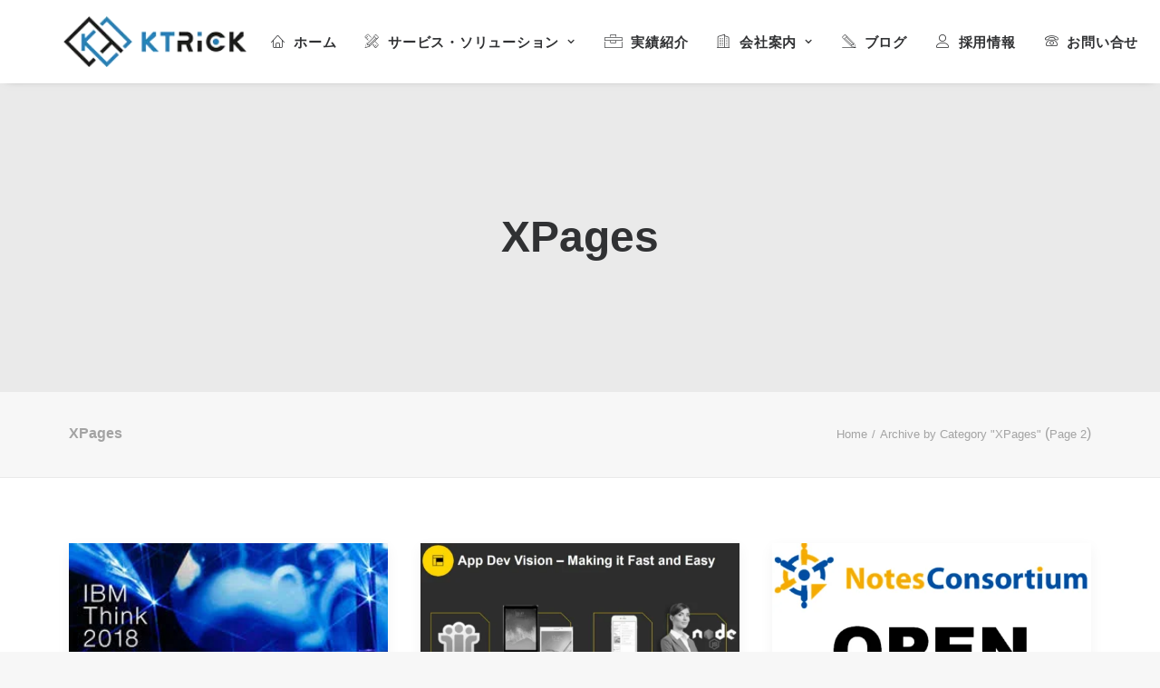

--- FILE ---
content_type: text/html; charset=UTF-8
request_url: https://www.ktrick.com/category/xpages/page/2/
body_size: 42962
content:
<!DOCTYPE html>
<html class="no-touch" lang="ja" xmlns="http://www.w3.org/1999/xhtml">
<head>
<meta http-equiv="Content-Type" content="text/html; charset=UTF-8">
<meta name="viewport" content="width=device-width, initial-scale=1">
<link rel="profile" href="http://gmpg.org/xfn/11">
<link rel="pingback" href="https://www.ktrick.com/xmlrpc.php">
<meta name='robots' content='index, follow, max-image-preview:large, max-snippet:-1, max-video-preview:-1' />

	<!-- This site is optimized with the Yoast SEO plugin v21.8 - https://yoast.com/wordpress/plugins/seo/ -->
	<title>XPages アーカイブ | 2ページ目 (4ページ中) | ケートリック株式会社</title>
	<link rel="canonical" href="https://www.ktrick.com/en/category/xpages/page/2/" />
	<link rel="prev" href="https://www.ktrick.com/en/category/xpages/" />
	<link rel="next" href="https://www.ktrick.com/en/category/xpages/page/3/" />
	<meta property="og:locale" content="ja_JP" />
	<meta property="og:type" content="article" />
	<meta property="og:title" content="XPages アーカイブ | 2ページ目 (4ページ中) | ケートリック株式会社" />
	<meta property="og:url" content="https://www.ktrick.com/en/category/xpages/" />
	<meta property="og:site_name" content="ケートリック株式会社" />
	<meta name="twitter:card" content="summary_large_image" />
	<meta name="twitter:site" content="@KtrickL" />
	<script type="application/ld+json" class="yoast-schema-graph">{"@context":"https://schema.org","@graph":[{"@type":"CollectionPage","@id":"https://www.ktrick.com/en/category/xpages/","url":"https://www.ktrick.com/en/category/xpages/page/2/","name":"XPages アーカイブ | 2ページ目 (4ページ中) | ケートリック株式会社","isPartOf":{"@id":"https://www.ktrick.com/#website"},"primaryImageOfPage":{"@id":"https://www.ktrick.com/en/category/xpages/page/2/#primaryimage"},"image":{"@id":"https://www.ktrick.com/en/category/xpages/page/2/#primaryimage"},"thumbnailUrl":"https://www.ktrick.com/wp-content/uploads/2018/03/ibm-think-2018.jpg","breadcrumb":{"@id":"https://www.ktrick.com/en/category/xpages/page/2/#breadcrumb"},"inLanguage":"ja"},{"@type":"ImageObject","inLanguage":"ja","@id":"https://www.ktrick.com/en/category/xpages/page/2/#primaryimage","url":"https://www.ktrick.com/wp-content/uploads/2018/03/ibm-think-2018.jpg","contentUrl":"https://www.ktrick.com/wp-content/uploads/2018/03/ibm-think-2018.jpg","width":317,"height":159},{"@type":"BreadcrumbList","@id":"https://www.ktrick.com/en/category/xpages/page/2/#breadcrumb","itemListElement":[{"@type":"ListItem","position":1,"name":"ホーム","item":"https://www.ktrick.com/"},{"@type":"ListItem","position":2,"name":"XPages"}]},{"@type":"WebSite","@id":"https://www.ktrick.com/#website","url":"https://www.ktrick.com/","name":"XPages、IBM Notes/Dominoのモバイル・WEBアプリの開発、技術支援 - ケートリック株式会社","description":"HCL Notes/Dominoの保守、サーバー管理からアプリ開発、クラウド運用まで全てをサポート","publisher":{"@id":"https://www.ktrick.com/#organization"},"potentialAction":[{"@type":"SearchAction","target":{"@type":"EntryPoint","urlTemplate":"https://www.ktrick.com/?s={search_term_string}"},"query-input":"required name=search_term_string"}],"inLanguage":"ja"},{"@type":"Organization","@id":"https://www.ktrick.com/#organization","name":"ケートリック株式会社","url":"https://www.ktrick.com/","logo":{"@type":"ImageObject","inLanguage":"ja","@id":"https://www.ktrick.com/#/schema/logo/image/","url":"https://www.ktrick.com/wp-content/uploads/2019/09/KTRICK_300x300.png","contentUrl":"https://www.ktrick.com/wp-content/uploads/2019/09/KTRICK_300x300.png","width":300,"height":300,"caption":"ケートリック株式会社"},"image":{"@id":"https://www.ktrick.com/#/schema/logo/image/"},"sameAs":["https://www.facebook.com/ktrickLLC","https://twitter.com/KtrickL"]}]}</script>
	<!-- / Yoast SEO plugin. -->


<link rel="alternate" type="application/rss+xml" title="ケートリック株式会社 &raquo; フィード" href="https://www.ktrick.com/feed/" />
<link rel="alternate" type="application/rss+xml" title="ケートリック株式会社 &raquo; コメントフィード" href="https://www.ktrick.com/comments/feed/" />
<link rel="alternate" type="application/rss+xml" title="ケートリック株式会社 &raquo; XPages カテゴリーのフィード" href="https://www.ktrick.com/category/xpages/feed/" />
<script type="text/javascript">
/* <![CDATA[ */
window._wpemojiSettings = {"baseUrl":"https:\/\/s.w.org\/images\/core\/emoji\/14.0.0\/72x72\/","ext":".png","svgUrl":"https:\/\/s.w.org\/images\/core\/emoji\/14.0.0\/svg\/","svgExt":".svg","source":{"concatemoji":"https:\/\/www.ktrick.com\/wp-includes\/js\/wp-emoji-release.min.js?ver=6.4.7"}};
/*! This file is auto-generated */
!function(i,n){var o,s,e;function c(e){try{var t={supportTests:e,timestamp:(new Date).valueOf()};sessionStorage.setItem(o,JSON.stringify(t))}catch(e){}}function p(e,t,n){e.clearRect(0,0,e.canvas.width,e.canvas.height),e.fillText(t,0,0);var t=new Uint32Array(e.getImageData(0,0,e.canvas.width,e.canvas.height).data),r=(e.clearRect(0,0,e.canvas.width,e.canvas.height),e.fillText(n,0,0),new Uint32Array(e.getImageData(0,0,e.canvas.width,e.canvas.height).data));return t.every(function(e,t){return e===r[t]})}function u(e,t,n){switch(t){case"flag":return n(e,"\ud83c\udff3\ufe0f\u200d\u26a7\ufe0f","\ud83c\udff3\ufe0f\u200b\u26a7\ufe0f")?!1:!n(e,"\ud83c\uddfa\ud83c\uddf3","\ud83c\uddfa\u200b\ud83c\uddf3")&&!n(e,"\ud83c\udff4\udb40\udc67\udb40\udc62\udb40\udc65\udb40\udc6e\udb40\udc67\udb40\udc7f","\ud83c\udff4\u200b\udb40\udc67\u200b\udb40\udc62\u200b\udb40\udc65\u200b\udb40\udc6e\u200b\udb40\udc67\u200b\udb40\udc7f");case"emoji":return!n(e,"\ud83e\udef1\ud83c\udffb\u200d\ud83e\udef2\ud83c\udfff","\ud83e\udef1\ud83c\udffb\u200b\ud83e\udef2\ud83c\udfff")}return!1}function f(e,t,n){var r="undefined"!=typeof WorkerGlobalScope&&self instanceof WorkerGlobalScope?new OffscreenCanvas(300,150):i.createElement("canvas"),a=r.getContext("2d",{willReadFrequently:!0}),o=(a.textBaseline="top",a.font="600 32px Arial",{});return e.forEach(function(e){o[e]=t(a,e,n)}),o}function t(e){var t=i.createElement("script");t.src=e,t.defer=!0,i.head.appendChild(t)}"undefined"!=typeof Promise&&(o="wpEmojiSettingsSupports",s=["flag","emoji"],n.supports={everything:!0,everythingExceptFlag:!0},e=new Promise(function(e){i.addEventListener("DOMContentLoaded",e,{once:!0})}),new Promise(function(t){var n=function(){try{var e=JSON.parse(sessionStorage.getItem(o));if("object"==typeof e&&"number"==typeof e.timestamp&&(new Date).valueOf()<e.timestamp+604800&&"object"==typeof e.supportTests)return e.supportTests}catch(e){}return null}();if(!n){if("undefined"!=typeof Worker&&"undefined"!=typeof OffscreenCanvas&&"undefined"!=typeof URL&&URL.createObjectURL&&"undefined"!=typeof Blob)try{var e="postMessage("+f.toString()+"("+[JSON.stringify(s),u.toString(),p.toString()].join(",")+"));",r=new Blob([e],{type:"text/javascript"}),a=new Worker(URL.createObjectURL(r),{name:"wpTestEmojiSupports"});return void(a.onmessage=function(e){c(n=e.data),a.terminate(),t(n)})}catch(e){}c(n=f(s,u,p))}t(n)}).then(function(e){for(var t in e)n.supports[t]=e[t],n.supports.everything=n.supports.everything&&n.supports[t],"flag"!==t&&(n.supports.everythingExceptFlag=n.supports.everythingExceptFlag&&n.supports[t]);n.supports.everythingExceptFlag=n.supports.everythingExceptFlag&&!n.supports.flag,n.DOMReady=!1,n.readyCallback=function(){n.DOMReady=!0}}).then(function(){return e}).then(function(){var e;n.supports.everything||(n.readyCallback(),(e=n.source||{}).concatemoji?t(e.concatemoji):e.wpemoji&&e.twemoji&&(t(e.twemoji),t(e.wpemoji)))}))}((window,document),window._wpemojiSettings);
/* ]]> */
</script>
<style id='wp-emoji-styles-inline-css' type='text/css'>

	img.wp-smiley, img.emoji {
		display: inline !important;
		border: none !important;
		box-shadow: none !important;
		height: 1em !important;
		width: 1em !important;
		margin: 0 0.07em !important;
		vertical-align: -0.1em !important;
		background: none !important;
		padding: 0 !important;
	}
</style>
<link rel='stylesheet' id='wp-block-library-css' href='https://www.ktrick.com/wp-includes/css/dist/block-library/style.min.css?ver=6.4.7' type='text/css' media='all' />
<style id='classic-theme-styles-inline-css' type='text/css'>
/*! This file is auto-generated */
.wp-block-button__link{color:#fff;background-color:#32373c;border-radius:9999px;box-shadow:none;text-decoration:none;padding:calc(.667em + 2px) calc(1.333em + 2px);font-size:1.125em}.wp-block-file__button{background:#32373c;color:#fff;text-decoration:none}
</style>
<style id='global-styles-inline-css' type='text/css'>
body{--wp--preset--color--black: #000000;--wp--preset--color--cyan-bluish-gray: #abb8c3;--wp--preset--color--white: #ffffff;--wp--preset--color--pale-pink: #f78da7;--wp--preset--color--vivid-red: #cf2e2e;--wp--preset--color--luminous-vivid-orange: #ff6900;--wp--preset--color--luminous-vivid-amber: #fcb900;--wp--preset--color--light-green-cyan: #7bdcb5;--wp--preset--color--vivid-green-cyan: #00d084;--wp--preset--color--pale-cyan-blue: #8ed1fc;--wp--preset--color--vivid-cyan-blue: #0693e3;--wp--preset--color--vivid-purple: #9b51e0;--wp--preset--gradient--vivid-cyan-blue-to-vivid-purple: linear-gradient(135deg,rgba(6,147,227,1) 0%,rgb(155,81,224) 100%);--wp--preset--gradient--light-green-cyan-to-vivid-green-cyan: linear-gradient(135deg,rgb(122,220,180) 0%,rgb(0,208,130) 100%);--wp--preset--gradient--luminous-vivid-amber-to-luminous-vivid-orange: linear-gradient(135deg,rgba(252,185,0,1) 0%,rgba(255,105,0,1) 100%);--wp--preset--gradient--luminous-vivid-orange-to-vivid-red: linear-gradient(135deg,rgba(255,105,0,1) 0%,rgb(207,46,46) 100%);--wp--preset--gradient--very-light-gray-to-cyan-bluish-gray: linear-gradient(135deg,rgb(238,238,238) 0%,rgb(169,184,195) 100%);--wp--preset--gradient--cool-to-warm-spectrum: linear-gradient(135deg,rgb(74,234,220) 0%,rgb(151,120,209) 20%,rgb(207,42,186) 40%,rgb(238,44,130) 60%,rgb(251,105,98) 80%,rgb(254,248,76) 100%);--wp--preset--gradient--blush-light-purple: linear-gradient(135deg,rgb(255,206,236) 0%,rgb(152,150,240) 100%);--wp--preset--gradient--blush-bordeaux: linear-gradient(135deg,rgb(254,205,165) 0%,rgb(254,45,45) 50%,rgb(107,0,62) 100%);--wp--preset--gradient--luminous-dusk: linear-gradient(135deg,rgb(255,203,112) 0%,rgb(199,81,192) 50%,rgb(65,88,208) 100%);--wp--preset--gradient--pale-ocean: linear-gradient(135deg,rgb(255,245,203) 0%,rgb(182,227,212) 50%,rgb(51,167,181) 100%);--wp--preset--gradient--electric-grass: linear-gradient(135deg,rgb(202,248,128) 0%,rgb(113,206,126) 100%);--wp--preset--gradient--midnight: linear-gradient(135deg,rgb(2,3,129) 0%,rgb(40,116,252) 100%);--wp--preset--font-size--small: 13px;--wp--preset--font-size--medium: 20px;--wp--preset--font-size--large: 36px;--wp--preset--font-size--x-large: 42px;--wp--preset--spacing--20: 0.44rem;--wp--preset--spacing--30: 0.67rem;--wp--preset--spacing--40: 1rem;--wp--preset--spacing--50: 1.5rem;--wp--preset--spacing--60: 2.25rem;--wp--preset--spacing--70: 3.38rem;--wp--preset--spacing--80: 5.06rem;--wp--preset--shadow--natural: 6px 6px 9px rgba(0, 0, 0, 0.2);--wp--preset--shadow--deep: 12px 12px 50px rgba(0, 0, 0, 0.4);--wp--preset--shadow--sharp: 6px 6px 0px rgba(0, 0, 0, 0.2);--wp--preset--shadow--outlined: 6px 6px 0px -3px rgba(255, 255, 255, 1), 6px 6px rgba(0, 0, 0, 1);--wp--preset--shadow--crisp: 6px 6px 0px rgba(0, 0, 0, 1);}:where(.is-layout-flex){gap: 0.5em;}:where(.is-layout-grid){gap: 0.5em;}body .is-layout-flow > .alignleft{float: left;margin-inline-start: 0;margin-inline-end: 2em;}body .is-layout-flow > .alignright{float: right;margin-inline-start: 2em;margin-inline-end: 0;}body .is-layout-flow > .aligncenter{margin-left: auto !important;margin-right: auto !important;}body .is-layout-constrained > .alignleft{float: left;margin-inline-start: 0;margin-inline-end: 2em;}body .is-layout-constrained > .alignright{float: right;margin-inline-start: 2em;margin-inline-end: 0;}body .is-layout-constrained > .aligncenter{margin-left: auto !important;margin-right: auto !important;}body .is-layout-constrained > :where(:not(.alignleft):not(.alignright):not(.alignfull)){max-width: var(--wp--style--global--content-size);margin-left: auto !important;margin-right: auto !important;}body .is-layout-constrained > .alignwide{max-width: var(--wp--style--global--wide-size);}body .is-layout-flex{display: flex;}body .is-layout-flex{flex-wrap: wrap;align-items: center;}body .is-layout-flex > *{margin: 0;}body .is-layout-grid{display: grid;}body .is-layout-grid > *{margin: 0;}:where(.wp-block-columns.is-layout-flex){gap: 2em;}:where(.wp-block-columns.is-layout-grid){gap: 2em;}:where(.wp-block-post-template.is-layout-flex){gap: 1.25em;}:where(.wp-block-post-template.is-layout-grid){gap: 1.25em;}.has-black-color{color: var(--wp--preset--color--black) !important;}.has-cyan-bluish-gray-color{color: var(--wp--preset--color--cyan-bluish-gray) !important;}.has-white-color{color: var(--wp--preset--color--white) !important;}.has-pale-pink-color{color: var(--wp--preset--color--pale-pink) !important;}.has-vivid-red-color{color: var(--wp--preset--color--vivid-red) !important;}.has-luminous-vivid-orange-color{color: var(--wp--preset--color--luminous-vivid-orange) !important;}.has-luminous-vivid-amber-color{color: var(--wp--preset--color--luminous-vivid-amber) !important;}.has-light-green-cyan-color{color: var(--wp--preset--color--light-green-cyan) !important;}.has-vivid-green-cyan-color{color: var(--wp--preset--color--vivid-green-cyan) !important;}.has-pale-cyan-blue-color{color: var(--wp--preset--color--pale-cyan-blue) !important;}.has-vivid-cyan-blue-color{color: var(--wp--preset--color--vivid-cyan-blue) !important;}.has-vivid-purple-color{color: var(--wp--preset--color--vivid-purple) !important;}.has-black-background-color{background-color: var(--wp--preset--color--black) !important;}.has-cyan-bluish-gray-background-color{background-color: var(--wp--preset--color--cyan-bluish-gray) !important;}.has-white-background-color{background-color: var(--wp--preset--color--white) !important;}.has-pale-pink-background-color{background-color: var(--wp--preset--color--pale-pink) !important;}.has-vivid-red-background-color{background-color: var(--wp--preset--color--vivid-red) !important;}.has-luminous-vivid-orange-background-color{background-color: var(--wp--preset--color--luminous-vivid-orange) !important;}.has-luminous-vivid-amber-background-color{background-color: var(--wp--preset--color--luminous-vivid-amber) !important;}.has-light-green-cyan-background-color{background-color: var(--wp--preset--color--light-green-cyan) !important;}.has-vivid-green-cyan-background-color{background-color: var(--wp--preset--color--vivid-green-cyan) !important;}.has-pale-cyan-blue-background-color{background-color: var(--wp--preset--color--pale-cyan-blue) !important;}.has-vivid-cyan-blue-background-color{background-color: var(--wp--preset--color--vivid-cyan-blue) !important;}.has-vivid-purple-background-color{background-color: var(--wp--preset--color--vivid-purple) !important;}.has-black-border-color{border-color: var(--wp--preset--color--black) !important;}.has-cyan-bluish-gray-border-color{border-color: var(--wp--preset--color--cyan-bluish-gray) !important;}.has-white-border-color{border-color: var(--wp--preset--color--white) !important;}.has-pale-pink-border-color{border-color: var(--wp--preset--color--pale-pink) !important;}.has-vivid-red-border-color{border-color: var(--wp--preset--color--vivid-red) !important;}.has-luminous-vivid-orange-border-color{border-color: var(--wp--preset--color--luminous-vivid-orange) !important;}.has-luminous-vivid-amber-border-color{border-color: var(--wp--preset--color--luminous-vivid-amber) !important;}.has-light-green-cyan-border-color{border-color: var(--wp--preset--color--light-green-cyan) !important;}.has-vivid-green-cyan-border-color{border-color: var(--wp--preset--color--vivid-green-cyan) !important;}.has-pale-cyan-blue-border-color{border-color: var(--wp--preset--color--pale-cyan-blue) !important;}.has-vivid-cyan-blue-border-color{border-color: var(--wp--preset--color--vivid-cyan-blue) !important;}.has-vivid-purple-border-color{border-color: var(--wp--preset--color--vivid-purple) !important;}.has-vivid-cyan-blue-to-vivid-purple-gradient-background{background: var(--wp--preset--gradient--vivid-cyan-blue-to-vivid-purple) !important;}.has-light-green-cyan-to-vivid-green-cyan-gradient-background{background: var(--wp--preset--gradient--light-green-cyan-to-vivid-green-cyan) !important;}.has-luminous-vivid-amber-to-luminous-vivid-orange-gradient-background{background: var(--wp--preset--gradient--luminous-vivid-amber-to-luminous-vivid-orange) !important;}.has-luminous-vivid-orange-to-vivid-red-gradient-background{background: var(--wp--preset--gradient--luminous-vivid-orange-to-vivid-red) !important;}.has-very-light-gray-to-cyan-bluish-gray-gradient-background{background: var(--wp--preset--gradient--very-light-gray-to-cyan-bluish-gray) !important;}.has-cool-to-warm-spectrum-gradient-background{background: var(--wp--preset--gradient--cool-to-warm-spectrum) !important;}.has-blush-light-purple-gradient-background{background: var(--wp--preset--gradient--blush-light-purple) !important;}.has-blush-bordeaux-gradient-background{background: var(--wp--preset--gradient--blush-bordeaux) !important;}.has-luminous-dusk-gradient-background{background: var(--wp--preset--gradient--luminous-dusk) !important;}.has-pale-ocean-gradient-background{background: var(--wp--preset--gradient--pale-ocean) !important;}.has-electric-grass-gradient-background{background: var(--wp--preset--gradient--electric-grass) !important;}.has-midnight-gradient-background{background: var(--wp--preset--gradient--midnight) !important;}.has-small-font-size{font-size: var(--wp--preset--font-size--small) !important;}.has-medium-font-size{font-size: var(--wp--preset--font-size--medium) !important;}.has-large-font-size{font-size: var(--wp--preset--font-size--large) !important;}.has-x-large-font-size{font-size: var(--wp--preset--font-size--x-large) !important;}
.wp-block-navigation a:where(:not(.wp-element-button)){color: inherit;}
:where(.wp-block-post-template.is-layout-flex){gap: 1.25em;}:where(.wp-block-post-template.is-layout-grid){gap: 1.25em;}
:where(.wp-block-columns.is-layout-flex){gap: 2em;}:where(.wp-block-columns.is-layout-grid){gap: 2em;}
.wp-block-pullquote{font-size: 1.5em;line-height: 1.6;}
</style>
<link rel='stylesheet' id='contact-form-7-css' href='https://www.ktrick.com/wp-content/plugins/contact-form-7/includes/css/styles.css?ver=5.8.5' type='text/css' media='all' />
<link rel='stylesheet' id='symple_shortcode_styles-css' href='https://www.ktrick.com/wp-content/plugins/symple-shortcodes/shortcodes/css/symple_shortcodes_styles.css?ver=6.4.7' type='text/css' media='all' />
<link rel='stylesheet' id='uf-font-squirrel-css' href='https://www.ktrick.com/wp-content/uploads/uncode-fonts/uncodefont.css?ver=2.8.10' type='text/css' media='all' />
<link rel='stylesheet' id='uncode-privacy-css' href='https://www.ktrick.com/wp-content/plugins/uncode-privacy/assets/css/uncode-privacy-public.css?ver=2.2.3' type='text/css' media='all' />
<link rel='stylesheet' id='uncode-style-css' href='https://www.ktrick.com/wp-content/themes/uncode/library/css/style.css?ver=831907464' type='text/css' media='all' />
<style id='uncode-style-inline-css' type='text/css'>

@media (max-width: 959px) { .navbar-brand > * { height: 32px !important;}}
@media (min-width: 960px) { .limit-width { max-width: 1200px; margin: auto;}}
body.menu-custom-padding .col-lg-0.logo-container, body.menu-custom-padding .col-lg-2.logo-container, body.menu-custom-padding .col-lg-12 .logo-container, body.menu-custom-padding .col-lg-4.logo-container { padding-top: 18px; padding-bottom: 18px; }
body.menu-custom-padding .col-lg-0.logo-container.shrinked, body.menu-custom-padding .col-lg-2.logo-container.shrinked, body.menu-custom-padding .col-lg-12 .logo-container.shrinked, body.menu-custom-padding .col-lg-4.logo-container.shrinked { padding-top: 9px; padding-bottom: 9px; }
@media (max-width: 959px) { body.menu-custom-padding .menu-container .logo-container { padding-top: 9px !important; padding-bottom: 9px !important; } }
#changer-back-color { transition: background-color 1000ms cubic-bezier(0.25, 1, 0.5, 1) !important; } #changer-back-color > div { transition: opacity 1000ms cubic-bezier(0.25, 1, 0.5, 1) !important; } body.bg-changer-init.disable-hover .main-wrapper .style-light,  body.bg-changer-init.disable-hover .main-wrapper .style-light h1,  body.bg-changer-init.disable-hover .main-wrapper .style-light h2, body.bg-changer-init.disable-hover .main-wrapper .style-light h3, body.bg-changer-init.disable-hover .main-wrapper .style-light h4, body.bg-changer-init.disable-hover .main-wrapper .style-light h5, body.bg-changer-init.disable-hover .main-wrapper .style-light h6, body.bg-changer-init.disable-hover .main-wrapper .style-light a, body.bg-changer-init.disable-hover .main-wrapper .style-dark, body.bg-changer-init.disable-hover .main-wrapper .style-dark h1, body.bg-changer-init.disable-hover .main-wrapper .style-dark h2, body.bg-changer-init.disable-hover .main-wrapper .style-dark h3, body.bg-changer-init.disable-hover .main-wrapper .style-dark h4, body.bg-changer-init.disable-hover .main-wrapper .style-dark h5, body.bg-changer-init.disable-hover .main-wrapper .style-dark h6, body.bg-changer-init.disable-hover .main-wrapper .style-dark a { transition: color 1000ms cubic-bezier(0.25, 1, 0.5, 1) !important; }
@media (max-width: 959px) {
			body.menu-mobile-off-canvas .main-menu-container {
				width: calc(100vw - 45px);
			}
			body.menu-mobile-off-canvas.menu-mobile-borders.has-body-borders .main-menu-container {
				width: calc( ( 100vw - 9px ) - 45px);
			}
		}
</style>
<link rel='stylesheet' id='uncode-icons-css' href='https://www.ktrick.com/wp-content/themes/uncode/library/css/uncode-icons.css?ver=831907464' type='text/css' media='all' />
<link rel='stylesheet' id='uncode-custom-style-css' href='https://www.ktrick.com/wp-content/themes/uncode/library/css/style-custom.css?ver=831907464' type='text/css' media='all' />
<script type="text/javascript" src="https://www.ktrick.com/wp-includes/js/jquery/jquery.min.js?ver=3.7.1" id="jquery-core-js"></script>
<script type="text/javascript" src="https://www.ktrick.com/wp-includes/js/jquery/jquery-migrate.min.js?ver=3.4.1" id="jquery-migrate-js"></script>
<script type="text/javascript" src="/wp-content/themes/uncode/library/js/ai-uncode.js" id="uncodeAI" data-home="/" data-path="/" data-breakpoints-images="258,516,720,1032,1440,2064,2880" id="ai-uncode-js"></script>
<script type="text/javascript" id="uncode-init-js-extra">
/* <![CDATA[ */
var SiteParameters = {"days":"days","hours":"hours","minutes":"minutes","seconds":"seconds","constant_scroll":"on","scroll_speed":"2","parallax_factor":"0.25","loading":"Loading\u2026","slide_name":"slide","slide_footer":"footer","ajax_url":"https:\/\/www.ktrick.com\/wp-admin\/admin-ajax.php","nonce_adaptive_images":"2ecaf532dc","nonce_srcset_async":"5eddbc6dd8","enable_debug":"","block_mobile_videos":"","is_frontend_editor":"","main_width":["1200","px"],"mobile_parallax_allowed":"","listen_for_screen_update":"1","wireframes_plugin_active":"1","sticky_elements":"off","resize_quality":"90","register_metadata":"","bg_changer_time":"1000","update_wc_fragments":"1","optimize_shortpixel_image":"","menu_mobile_offcanvas_gap":"45","custom_cursor_selector":"[href], .trigger-overlay, .owl-next, .owl-prev, .owl-dot, input[type=\"submit\"], input[type=\"checkbox\"], button[type=\"submit\"], a[class^=\"ilightbox\"], .ilightbox-thumbnail, .ilightbox-prev, .ilightbox-next, .overlay-close, .unmodal-close, .qty-inset > span, .share-button li, .uncode-post-titles .tmb.tmb-click-area, .btn-link, .tmb-click-row .t-inside, .lg-outer button, .lg-thumb img, a[data-lbox], .uncode-close-offcanvas-overlay","mobile_parallax_animation":"","lbox_enhanced":"1","native_media_player":"","vimeoPlayerParams":"?autoplay=0","ajax_filter_key_search":"key","ajax_filter_key_unfilter":"unfilter","index_pagination_disable_scroll":"","index_pagination_scroll_to":"","uncode_wc_popup_cart_qty":"","uncode_adaptive":"1","ai_breakpoints":"258,516,720,1032,1440,2064,2880"};
/* ]]> */
</script>
<script type="text/javascript" src="https://www.ktrick.com/wp-content/themes/uncode/library/js/init.js?ver=831907464" id="uncode-init-js"></script>
<script></script><link rel="https://api.w.org/" href="https://www.ktrick.com/wp-json/" /><link rel="alternate" type="application/json" href="https://www.ktrick.com/wp-json/wp/v2/categories/105" /><link rel="EditURI" type="application/rsd+xml" title="RSD" href="https://www.ktrick.com/xmlrpc.php?rsd" />
<meta name="generator" content="WordPress 6.4.7" />
<style type="text/css">
.qtranxs_flag_ja {background-image: url(http://www.ktrick.com/wp-content/plugins/qtranslate-x/flags/jp.png); background-repeat: no-repeat;}
.qtranxs_flag_en {background-image: url(http://www.ktrick.com/wp-content/plugins/qtranslate-x/flags/gb.png); background-repeat: no-repeat;}
</style>
<link hreflang="ja" href="https://www.ktrick.com/ja/category/xpages/page/2/" rel="alternate" />
<link hreflang="en" href="https://www.ktrick.com/en/category/xpages/page/2/" rel="alternate" />
<link hreflang="x-default" href="https://www.ktrick.com/category/xpages/page/2/" rel="alternate" />
<meta name="generator" content="qTranslate-X 3.4.6.8" />
		<script>
			document.documentElement.className = document.documentElement.className.replace( 'no-js', 'js' );
		</script>
				<style>
			.no-js img.lazyload { display: none; }
			figure.wp-block-image img.lazyloading { min-width: 150px; }
							.lazyload, .lazyloading { opacity: 0; }
				.lazyloaded {
					opacity: 1;
					transition: opacity 400ms;
					transition-delay: 0ms;
				}
					</style>
		<meta name="generator" content="Powered by Slider Revolution 6.6.20 - responsive, Mobile-Friendly Slider Plugin for WordPress with comfortable drag and drop interface." />
<link rel="icon" href="https://www.ktrick.com/wp-content/uploads/2024/01/cropped-ktrick512x512-32x32.png" sizes="32x32" />
<link rel="icon" href="https://www.ktrick.com/wp-content/uploads/2024/01/cropped-ktrick512x512-192x192.png" sizes="192x192" />
<link rel="apple-touch-icon" href="https://www.ktrick.com/wp-content/uploads/2024/01/cropped-ktrick512x512-180x180.png" />
<meta name="msapplication-TileImage" content="https://www.ktrick.com/wp-content/uploads/2024/01/cropped-ktrick512x512-270x270.png" />
<script>function setREVStartSize(e){
			//window.requestAnimationFrame(function() {
				window.RSIW = window.RSIW===undefined ? window.innerWidth : window.RSIW;
				window.RSIH = window.RSIH===undefined ? window.innerHeight : window.RSIH;
				try {
					var pw = document.getElementById(e.c).parentNode.offsetWidth,
						newh;
					pw = pw===0 || isNaN(pw) || (e.l=="fullwidth" || e.layout=="fullwidth") ? window.RSIW : pw;
					e.tabw = e.tabw===undefined ? 0 : parseInt(e.tabw);
					e.thumbw = e.thumbw===undefined ? 0 : parseInt(e.thumbw);
					e.tabh = e.tabh===undefined ? 0 : parseInt(e.tabh);
					e.thumbh = e.thumbh===undefined ? 0 : parseInt(e.thumbh);
					e.tabhide = e.tabhide===undefined ? 0 : parseInt(e.tabhide);
					e.thumbhide = e.thumbhide===undefined ? 0 : parseInt(e.thumbhide);
					e.mh = e.mh===undefined || e.mh=="" || e.mh==="auto" ? 0 : parseInt(e.mh,0);
					if(e.layout==="fullscreen" || e.l==="fullscreen")
						newh = Math.max(e.mh,window.RSIH);
					else{
						e.gw = Array.isArray(e.gw) ? e.gw : [e.gw];
						for (var i in e.rl) if (e.gw[i]===undefined || e.gw[i]===0) e.gw[i] = e.gw[i-1];
						e.gh = e.el===undefined || e.el==="" || (Array.isArray(e.el) && e.el.length==0)? e.gh : e.el;
						e.gh = Array.isArray(e.gh) ? e.gh : [e.gh];
						for (var i in e.rl) if (e.gh[i]===undefined || e.gh[i]===0) e.gh[i] = e.gh[i-1];
											
						var nl = new Array(e.rl.length),
							ix = 0,
							sl;
						e.tabw = e.tabhide>=pw ? 0 : e.tabw;
						e.thumbw = e.thumbhide>=pw ? 0 : e.thumbw;
						e.tabh = e.tabhide>=pw ? 0 : e.tabh;
						e.thumbh = e.thumbhide>=pw ? 0 : e.thumbh;
						for (var i in e.rl) nl[i] = e.rl[i]<window.RSIW ? 0 : e.rl[i];
						sl = nl[0];
						for (var i in nl) if (sl>nl[i] && nl[i]>0) { sl = nl[i]; ix=i;}
						var m = pw>(e.gw[ix]+e.tabw+e.thumbw) ? 1 : (pw-(e.tabw+e.thumbw)) / (e.gw[ix]);
						newh =  (e.gh[ix] * m) + (e.tabh + e.thumbh);
					}
					var el = document.getElementById(e.c);
					if (el!==null && el) el.style.height = newh+"px";
					el = document.getElementById(e.c+"_wrapper");
					if (el!==null && el) {
						el.style.height = newh+"px";
						el.style.display = "block";
					}
				} catch(e){
					console.log("Failure at Presize of Slider:" + e)
				}
			//});
		  };</script>
		<style type="text/css" id="wp-custom-css">
			.grecaptcha-badge { visibility: hidden; }		</style>
		<noscript><style> .wpb_animate_when_almost_visible { opacity: 1; }</style></noscript></head>
<body class="archive paged category category-xpages category-105 paged-2 category-paged-2  style-color-lxmt-bg symple-shortcodes  symple-shortcodes-responsive group-blog hormenu-position-left megamenu-full-submenu hmenu hmenu-position-right header-full-width main-center-align menu-mobile-transparent menu-custom-padding menu-sticky-mobile menu-mobile-centered menu-mobile-off-canvas mobile-parallax-not-allowed ilb-no-bounce unreg qw-body-scroll-disabled megamenu-side-to-side menu-mobile-borders no-qty-fx wpb-js-composer js-comp-ver-7.2 vc_responsive" data-border="0">
		<div id="vh_layout_help"></div><div class="body-borders" data-border="0"><div class="top-border body-border-shadow"></div><div class="right-border body-border-shadow"></div><div class="bottom-border body-border-shadow"></div><div class="left-border body-border-shadow"></div><div class="top-border style-light-bg"></div><div class="right-border style-light-bg"></div><div class="bottom-border style-light-bg"></div><div class="left-border style-light-bg"></div></div>	<div class="box-wrapper">
		<div class="box-container">
		<script type="text/javascript" id="initBox">UNCODE.initBox();</script>
		<div class="menu-wrapper menu-shrink menu-sticky menu-sticky-mobile">
													<div class="top-menu navbar menu-secondary menu-dark submenu-dark style-color-wayh-bg top-menu-padding top-menu-enhanced menu-animated double-h-padding">
																		<div class="row-menu">
																			<div class="row-menu-inner top-menu-cols-0 top-enhanced-split-"></div>
																		</div>
																	</div>
													<header id="masthead" class="navbar menu-primary menu-light submenu-light style-light-original double-h-padding menu-animated menu-with-logo menu-parent-off-canvas">
														<div class="menu-container style-color-xsdn-bg menu-no-borders menu-shadows">
															<div class="row-menu">
																<div class="row-menu-inner">
																	<div id="logo-container-mobile" class="col-lg-0 logo-container middle">
																		<div id="main-logo" class="navbar-header style-light">
																			<a href="https://www.ktrick.com/" class="navbar-brand" data-padding-shrink ="9" data-minheight="46"><div class="logo-image main-logo logo-skinnable" data-maxheight="56" style="height: 56px;"><img decoding="async"  alt="logo" width="180" height="50"  data-src="https://www.ktrick.com/wp-content/uploads/2024/01/ktrick-wide-180x50-1.png" class="img-responsive lazyload" src="[data-uri]" /><noscript><img decoding="async" src="https://www.ktrick.com/wp-content/uploads/2024/01/ktrick-wide-180x50-1.png" alt="logo" width="180" height="50" class="img-responsive" /></noscript></div></a>
																		</div>
																		<div class="mmb-container"><div class="mobile-additional-icons"></div><div class="mobile-menu-button mobile-menu-button-light lines-button"><span class="lines"><span></span></span></div></div>
																	</div>
																	<div class="col-lg-12 main-menu-container middle">
																		<div class="menu-horizontal menu-dd-shadow-lg menu-sub-enhanced">
																			<div class="menu-horizontal-inner">
																				<div class="nav navbar-nav navbar-main navbar-nav-first"><ul id="menu-nav" class="menu-primary-inner menu-smart sm"><li id="menu-item-283" class="menu-item menu-item-type-custom menu-item-object-custom menu-item-home menu-item-283 menu-item-link"><a title="ホーム" href="http://www.ktrick.com"><i class="menu-icon fa fa-home3"></i>ホーム<i class="fa fa-angle-right fa-dropdown"></i></a></li>
<li class="mega-menu menu-item menu-item-type-custom menu-item-object-custom menu-item-has-children"><a href="#"><i class="menu-icon fa fa-tools"></i>サービス・ソリューション<i class="fa fa-angle-down fa-dropdown"></i></a>
<ul role="menu" class="mega-menu-inner in-mega mega-menu-five">
	<li id="menu-item-131581" class="menu-item menu-item-type-custom menu-item-object-custom menu-item-has-children menu-item-131581 dropdown"><a title="Notes/Domino 運用・管理" href="#"><i class="menu-icon fa fa-chevron-circle-down"></i>Notes/Domino 運用・管理<i class="fa fa-angle-down fa-dropdown"></i></a>
	<ul role="menu" class="drop-menu">
		<li id="menu-item-131677" class="menu-item menu-item-type-post_type menu-item-object-page menu-item-131677"><a title="Notes/Domino 運用サポート" href="https://www.ktrick.com/services/hcl-notes-domino-management/">Notes/Domino 運用サポート<i class="fa fa-angle-right fa-dropdown"></i></a></li>
		<li id="menu-item-131631" class="menu-item menu-item-type-post_type menu-item-object-page menu-item-131631"><a title="Notesアプリ保守・サポート" href="https://www.ktrick.com/services/hcl-notes-domino-management/notes-domino-it-support/">Notesアプリ保守・サポート<i class="fa fa-angle-right fa-dropdown"></i></a></li>
		<li id="menu-item-131764" class="menu-item menu-item-type-post_type menu-item-object-page menu-item-131764"><a title="Domino バックアップ・リストア" href="https://www.ktrick.com/services/hcl-notes-domino-management/domino-backup-restore-cloud-storage/">Domino バックアップ・リストア<i class="fa fa-angle-right fa-dropdown"></i></a></li>
		<li id="menu-item-131780" class="menu-item menu-item-type-post_type menu-item-object-page menu-item-131780"><a title="Nomad Webアプリ非互換チェック" href="https://www.ktrick.com/services/hcl-notes-domino-management/nomadweb-app-incompatibility-check/">Nomad Webアプリ非互換チェック<i class="fa fa-angle-right fa-dropdown"></i></a></li>
	</ul>
</li>
	<li id="menu-item-131582" class="menu-item menu-item-type-custom menu-item-object-custom menu-item-has-children menu-item-131582 dropdown"><a title="Notes/Domino アプリ開発" href="#"><i class="menu-icon fa fa-chevron-circle-down"></i>Notes/Domino アプリ開発<i class="fa fa-angle-down fa-dropdown"></i></a>
	<ul role="menu" class="drop-menu">
		<li id="menu-item-131578" class="menu-item menu-item-type-post_type menu-item-object-page menu-item-131578"><a title="WEB化・XPages開発" href="https://www.ktrick.com/services/hcl-notes-domino-management/web-xpages-development/">WEB化・XPages開発<i class="fa fa-angle-right fa-dropdown"></i></a></li>
		<li id="menu-item-131792" class="menu-item menu-item-type-post_type menu-item-object-page menu-item-131792"><a title="Notesアプリケーション開発" href="https://www.ktrick.com/services/hcl-notes-domino-management/notes-application-development/">Notesアプリケーション開発<i class="fa fa-angle-right fa-dropdown"></i></a></li>
	</ul>
</li>
	<li id="menu-item-2188" class="menu-item menu-item-type-custom menu-item-object-custom menu-item-has-children menu-item-2188 dropdown"><a title="MSP クラウドサービス" href="#"><i class="menu-icon fa fa-chevron-circle-down"></i>MSP クラウドサービス<i class="fa fa-angle-down fa-dropdown"></i></a>
	<ul role="menu" class="drop-menu">
		<li id="menu-item-131712" class="menu-item menu-item-type-post_type menu-item-object-page menu-item-131712"><a title="HCL Domino クラウド" href="https://www.ktrick.com/services/hcl-domino-cloud/">HCL Domino クラウド<i class="fa fa-angle-right fa-dropdown"></i></a></li>
		<li id="menu-item-131577" class="menu-item menu-item-type-post_type menu-item-object-page menu-item-131577"><a title="HCL Connections クラウド" href="https://www.ktrick.com/services/hcl-connections-cloud/">HCL Connections クラウド<i class="fa fa-angle-right fa-dropdown"></i></a></li>
	</ul>
</li>
	<li id="menu-item-2936" class="menu-item menu-item-type-custom menu-item-object-custom menu-item-has-children menu-item-2936 dropdown"><a title="ローコード開発" href="#"><i class="menu-icon fa fa-chevron-circle-down"></i>ローコード開発<i class="fa fa-angle-down fa-dropdown"></i></a>
	<ul role="menu" class="drop-menu">
		<li id="menu-item-131584" class="menu-item menu-item-type-post_type menu-item-object-page menu-item-131584"><a title="業務ワークフローアプリ開発システム consentFlow" href="https://www.ktrick.com/services/consentflow/">業務ワークフローアプリ開発システム consentFlow<i class="fa fa-angle-right fa-dropdown"></i></a></li>
		<li id="menu-item-131597" class="menu-item menu-item-type-post_type menu-item-object-page menu-item-131597"><a title="Notesアプリ スマートフォン対応 smaconne" href="https://www.ktrick.com/services/smaconne/">Notesアプリ スマートフォン対応 smaconne<i class="fa fa-angle-right fa-dropdown"></i></a></li>
	</ul>
</li>
	<li id="menu-item-131583" class="menu-item menu-item-type-custom menu-item-object-custom menu-item-has-children menu-item-131583 dropdown"><a title="Web・オープン系システム開発" href="#"><i class="menu-icon fa fa-chevron-circle-down"></i>Web・オープン系システム開発<i class="fa fa-angle-down fa-dropdown"></i></a>
	<ul role="menu" class="drop-menu">
		<li id="menu-item-963" class="menu-item menu-item-type-post_type menu-item-object-page menu-item-963"><a title="WEBアプリケーション開発" href="https://www.ktrick.com/services/web-application-development/">WEBアプリケーション開発<i class="fa fa-angle-right fa-dropdown"></i></a></li>
	</ul>
</li>
</ul>
</li>
<li id="menu-item-754" class="menu-item menu-item-type-custom menu-item-object-custom menu-item-754 menu-item-link"><a title="実績紹介" href="/portfolio/"><i class="menu-icon fa fa-toolbox"></i>実績紹介<i class="fa fa-angle-right fa-dropdown"></i></a></li>
<li id="menu-item-210" class="menu-item menu-item-type-post_type menu-item-object-page menu-item-has-children menu-item-210 dropdown menu-item-link"><a title="会社案内" href="https://www.ktrick.com/company/" data-toggle="dropdown" class="dropdown-toggle"><i class="menu-icon fa fa-apartment"></i>会社案内<i class="fa fa-angle-down fa-dropdown"></i></a>
<ul role="menu" class="drop-menu">
	<li id="menu-item-131305" class="menu-item menu-item-type-post_type menu-item-object-page menu-item-131305"><a title="会社概要" href="https://www.ktrick.com/company/">会社概要<i class="fa fa-angle-right fa-dropdown"></i></a></li>
	<li id="menu-item-131304" class="menu-item menu-item-type-post_type menu-item-object-page menu-item-131304"><a title="代表挨拶" href="https://www.ktrick.com/company/greeting/">代表挨拶<i class="fa fa-angle-right fa-dropdown"></i></a></li>
	<li id="menu-item-131307" class="menu-item menu-item-type-post_type menu-item-object-page menu-item-has-children menu-item-131307 dropdown"><a title="CSR方針" href="https://www.ktrick.com/company/csr/" data-type="title">CSR方針<i class="fa fa-angle-down fa-dropdown"></i></a>
	<ul role="menu" class="drop-menu">
		<li id="menu-item-131344" class="menu-item menu-item-type-post_type menu-item-object-page menu-item-131344"><a title="環境" href="https://www.ktrick.com/company/csr/csr-environment/">環境<i class="fa fa-angle-right fa-dropdown"></i></a></li>
		<li id="menu-item-131345" class="menu-item menu-item-type-post_type menu-item-object-page menu-item-131345"><a title="コンプライアンス" href="https://www.ktrick.com/company/csr/csr-compliance/">コンプライアンス<i class="fa fa-angle-right fa-dropdown"></i></a></li>
	</ul>
</li>
	<li id="menu-item-131306" class="menu-item menu-item-type-post_type menu-item-object-page menu-item-privacy-policy menu-item-131306"><a title="プライバシーポリシー" href="https://www.ktrick.com/company/privacy-policy/">プライバシーポリシー<i class="fa fa-angle-right fa-dropdown"></i></a></li>
</ul>
</li>
<li id="menu-item-131303" class="menu-item menu-item-type-post_type menu-item-object-page menu-item-131303 menu-item-link"><a title="ブログ" href="https://www.ktrick.com/blog/"><i class="menu-icon fa fa-pencil2"></i>ブログ<i class="fa fa-angle-right fa-dropdown"></i></a></li>
<li id="menu-item-6733" class="menu-item menu-item-type-post_type menu-item-object-page menu-item-6733 menu-item-link"><a title="採用情報" href="https://www.ktrick.com/recruit/"><i class="menu-icon fa fa-user3"></i>採用情報<i class="fa fa-angle-right fa-dropdown"></i></a></li>
<li id="menu-item-649" class="menu-item menu-item-type-post_type menu-item-object-page menu-item-649 menu-item-link"><a title="お問い合せ" href="https://www.ktrick.com/contactus/"><i class="menu-icon fa fa-phone4"></i>お問い合せ<i class="fa fa-angle-right fa-dropdown"></i></a></li>
</ul></div><div class="uncode-close-offcanvas-mobile lines-button close navbar-mobile-el"><span class="lines"></span></div><div class="nav navbar-nav navbar-nav-last navbar-extra-icons"><ul class="menu-smart sm menu-icons"><li class="menu-item-link search-icon style-light dropdown "><a href="#" class="trigger-overlay search-icon" data-area="search" data-container="box-container">
													<i class="fa fa-search3"></i><span class="desktop-hidden"><span>Search</span></span><i class="fa fa-angle-down fa-dropdown desktop-hidden"></i>
													</a><ul role="menu" class="drop-menu desktop-hidden">
														<li>
															<form class="search" method="get" action="https://www.ktrick.com/">
																<input type="search" class="search-field no-livesearch" placeholder="Search…" value="" name="s" title="Search…" /></form>
														</li>
													</ul></li></ul></div></div>
																		</div>
																	</div>
																</div>
															</div></div>
													</header>
												</div>			<script type="text/javascript" id="fixMenuHeight">UNCODE.fixMenuHeight();</script>
			<div class="main-wrapper">
				<div class="main-container">
					<div class="page-wrapper">
						<div class="sections-container">
<div id="page-header"><div class="header-basic style-light">
													<div class="background-element header-wrapper style-color-gyho-bg header-only-text" data-height="60" style="min-height: 300px;">
													<div class="header-main-container limit-width">
															<div class="header-content header-center header-middle header-align-center">
																<div class="header-content-inner" >
																	<h1 class="header-title font-555555 h1"><span>XPages</span></h1>
																</div>
															</div>
														</div></div>
												</div></div><script type="text/javascript">UNCODE.initHeader();</script><div class="row-container row-breadcrumb row-breadcrumb-light text-right">
		  					<div class="row row-parent style-light limit-width">
									<div class="breadcrumb-title h5 text-bold">XPages</div><ol class="breadcrumb header-subtitle"><li><a href="https://www.ktrick.com/">Home</a></li><li class="current">Archive by Category "XPages"</li> (<li class="paged">Page 2</li>)</ol>
								</div>
							</div><div class="page-body style-light-bg">
          <div class="post-wrapper">
          	<div class="post-body"><div class="post-content un-no-sidebar-layout"><div class="row-container">
		  					<div class="row row-parent style-light limit-width double-top-padding double-bottom-padding">
									<div id="index-1657967816" class="isotope-system">
				<div class="isotope-wrapper grid-wrapper single-gutter">
					<div class="isotope-container isotope-layout style-masonry isotope-pagination grid-pagination" data-type="masonry" data-layout="masonry" data-lg="800"><div class="tmb tmb-post tmb-light tmb-overlay-anim tmb-overlay-text-anim tmb-reveal-bottom tmb-shadowed tmb-bordered tmb-iso-w4 post-2059 post type-post status-publish format-standard has-post-thumbnail hentry category-notesdomino- category-xpages category-ibm-think category-news tag-xpages tag-ibm-think tag-notes-on-ipad tag-lotus-domino-designer tag-lotus-notes tag-xpages-application-development tmb-content-under tmb-media-first" ><div class="t-inside style-light-bg" ><div class="t-entry-visual"><div class="t-entry-visual-tc"><div class="t-entry-visual-cont"><div class="dummy" style="padding-top: 50%;"></div><a tabindex="-1" href="https://www.ktrick.com/ibm-think-2018-review-notes-on-ipad/" class="pushed"><div class="t-entry-visual-overlay"><div class="t-entry-visual-overlay-in style-dark-bg" style="opacity: 0.5;"></div></div><div class="t-overlay-wrap"><div class="t-overlay-inner">
														<div class="t-overlay-content">
															<div class="t-overlay-text single-block-padding"><div class="t-entry t-single-line"><i class="fa fa-plus2 t-overlay-icon"></i></div></div></div></div></div><img   width="258" height="129" alt="" data-uniqueid="2060-561190" data-guid="https://www.ktrick.com/wp-content/uploads/2018/03/ibm-think-2018.jpg" data-path="2018/03/ibm-think-2018.jpg" data-width="317" data-height="159" data-singlew="4" data-singleh="" data-crop="" data-src="https://www.ktrick.com/wp-content/uploads/2018/03/ibm-think-2018-uai-258x129.jpg" class="adaptive-async wp-image-2060 lazyload" src="[data-uri]" /><noscript><img class="adaptive-async wp-image-2060" src="https://www.ktrick.com/wp-content/uploads/2018/03/ibm-think-2018-uai-258x129.jpg" width="258" height="129" alt="" data-uniqueid="2060-561190" data-guid="https://www.ktrick.com/wp-content/uploads/2018/03/ibm-think-2018.jpg" data-path="2018/03/ibm-think-2018.jpg" data-width="317" data-height="159" data-singlew="4" data-singleh="" data-crop="" /></noscript></a></div>
					</div>
				</div><div class="t-entry-text">
									<div class="t-entry-text-tc single-block-padding"><div class="t-entry"><h3 class="t-entry-title h3"><a href="https://www.ktrick.com/ibm-think-2018-review-notes-on-ipad/">IBM THINK 2018 レビュー：Dominoアプリケーション on iPad</a></h3><p>IBM THINK 2018イベントが3月19~22日ラスベガスで開催されたので参加してきました。<br />
去年まではC&TSブランド（コラボレーション＆タレントソリューションズ事業部）はLotusphere, IBM Connectと名前を変え単独でイベントを行ってきましたが今年からIBMの全てのブランドのイベントであるIBM THINKにマージされる形で開催されました。</p>
<p>そんな中、Notes/Domino関連の新しい発表でひと際インパクトの大きかった「<strong>Dominoアプリケーション on iPad</strong>」に関して得た情報を記事にしてみたいと思います。</p>
<p>実際に現地でiPadで動くNotesアプリを体験することが出来ました。（こちらの動画をご覧ください）<br />
</p>
<p>自分が参加したセッションでは実に4つのセッションでDominoアプリケーション on iPadが紹介され、その中でも<strong>「Domino Top-Secret and Domino Full-Stack Development」</strong>ラボでは実際にIBM, HCLの開発者たちとiPadのDominoアプリケーションに対する疑問をその場で検証し、なにが出来て何が出来ないかを一緒に確認するという実験的なアプローチがおこなわれました。</p>
<p>実際にラボのスピーカーであるAndrew Davis(IBM→HCL)が「このアプリをクラッシュさせる次の質問は？」と参加者に質問を投げかけていたのは面白かったです。本当に開発者、参加者が共にこの新しい発表をエキサイティングに捉えていて、みんなで楽しんでいることが分かる時間でした。</p>
<p><img fetchpriority="high" decoding="async"  alt="" width="650" height="488"  data-src="https://www.ktrick.com/wp-content/uploads/2018/03/2018-03-29_02-10-12-097-1024x768.jpg" class="aligncenter size-large wp-image-2068 lazyload" src="[data-uri]" /><noscript><img fetchpriority="high" decoding="async" src="https://www.ktrick.com/wp-content/uploads/2018/03/2018-03-29_02-10-12-097-1024x768.jpg" alt="" width="650" height="488" class="aligncenter size-large wp-image-2068" /></noscript><br />
そんなDomino Apps on iPadに関して発表された情報を箇条書きにします。</p>
<div style="background-color: #f3f3f3;padding: 5px;margin: 5px;">
<ul>
<li>App Storeを通じてiPadにネイティブアプリケーションとしてインストールして使用</li>
<li>1つのIDと1つのDomino Serverへの接続のみが可能</li>
<li>ID Vaultの設定が必須</li>
<li>オフラインでの利用が可能（オンラインになって複製をするということが可能）</li>
<li>iPadのアプリはノーツポート(NRPC、1352)で通信を行う</li>
<li>LotusScriptがそのまま動く</li>
<li>複雑なフォームやロジックもそのまま動作可能</li>
<li>Notes/Dominoが持つ暗号化、セキュリティをそのままiPadで利用可能</li>
</ul>
</div>
<p>やはり、一番の驚きはLotusscriptがそのまま動くというところだと思います。ノーツポートで動作するアプリということからも今回IBMはNotesクライアントのアプリケーションが動作するプラットフォームをiPad上へごっそり移植することに成功した、というイメージにとらえています。ただAndrewは別のセッションでiPadで動作させるために表示をそのままではなくスペースを設けるなど手を加える必要があった、と説明をしていましたし、実際iPhoneでのアプリの開発はiPadよりも難易度が上がるようです。</p>
<p>さらにラボなど個人的に得た情報では</p>
<div style="background-color: #f3f3f3;padding: 5px;margin: 5px;">
<ul>
<li>フォームに記述されたJavaScriptは動作しない（Appleはアプリ上でJSを動作させることを許可していないことにも起因）</li>
<li>XPiNC(XPages in Notes Client)は動作しない</li>
<li>iOSのネイティブコントロールである日付ピッカーなどへの対応はまだ開発中</li>
<li>タッチジェスチャーにも対応したい</li>
<li>カメラやファイル連携などデバイスへのアクセスに対応したい</li>
<li>GPSやコンパス、ライトセンサーなどにアクセス可能になるようLotusScriptを拡張したい</li>
<li>Designer V10ではiOSであることを判断できる関数(?)をサポートしたい</li>
<li>iPadの次はiPhone, 次のチャレンジはAndroid</li>
<li>Android版の開発も進んでいるがWebGL(WEBASSEMBLY)というテクノロジー等を導入しなければならないかも</li>
<li>WebGL(WEBASSEMBLY)での実装の先にはブラウザで動作させるという展望もあり得る</li>
<li>フォーム上で右クリックでコンテキスト表示などにも対応（長押し）、（ただ現段階では操作性が良いとは言えなかった）</li>
<li>リッチテキストフィールドにテーブル新規作成はまだ出来ないけど、コピペはできた</li>
<li>リッチテキストの文字の装飾などは出来た</li>
<li>リッチテキストに絵文字も追加出来た</li>
<li>ダイアログ表示等、多言語へのサポートはまだ出来ていない点が散見された</li>
<li>ハイパーリンクの追加も出来た</li>
<li>右クリック - コンテキストメニューからスペルチェックは動作しない</li>
<li>全文検索も動く</li>
<li>ECLダイアログ表示や相互認証の警告なども再現</li>
</ul>
</div>
<h3>Domino Apps on iPadに触れてみた感想</h3>
<p>ラボで開発者と使い倒しをしてみたり、実際に触れてみて感じた感想は、現時点でそれなりに良い出来に仕上がっていると感じました。動作が不安定になり再起動させることはありましたがクラッシュするような場面には今回遭遇しませんでした。</p>
<p>今回の発表が幾多ものノーツアプリを抱える企業にとって朗報になることは間違いないでしょう。これによってノーツアプリのWEB化が急速に萎んでしまうとは考えていませんし、ノーツのWEB化を推進してきた弊社としても今回の発表を歓迎しています。それはなによりエンドユーザーがノーツアプリの塩漬け状態から脱する機会となる、そんな選択肢が増えることはいいことですし、それによりNotes/Dominoを使い続けるユーザーが増えてくれることを期待するばかりです。</p>
<p>ただ、懸念を上げるとすれば、「ノーツの見た目は古い」と言う勢力がまた現れないか、ということです。弊社は新しいWEBテクノロジーを駆使してノーツアプリを刷新することを得意としてきました。そうすることで微力ながら「ノーツの見た目は古い」という誤解をもつ人たちが少しずつ減るよう努力してきました。</p>
<p>自分はアプリケーションのモダナイゼーションは必ずしもアプリケーションをWEB化することだとは考えていません。これからの時代、<strong>アプリケーションのExtensibility（拡張性）がよりビジネスを加速させるために必要不可欠になってきます。</strong>そのためにMicroserviceであったり、Dockerなどの仮想化技術がどんどんアプリケーションの疎結合を後押ししています。</p>
<p>Domino Apps on iPadを検討する場合にも、10年まえのアプリをただそのまま動かすのではなく、是非<strong>「見た目をよくする」、「アプリを拡張、成長させる」ということへの投資を惜しまないで</strong>頂きたいと思います。</p>
<h3>IBM THINKフィードバックセッション 行います</h3>
<p><strong>「Domino Top-Secret and Domino Full-Stack Development」</strong>ラボへの参加者は日本人からは自分ひとりだったので恐らく現時点でここまで細かな内容を知っている日本人はあまりいないのではないかと思います(笑)、さらに夜に開発者と酒を飲み交わしながらDomino Apps on iPadの誕生秘話なんかも聞けたりして面白かったです。</p>
<p>よりDomino apps on iPadに関して興味がある場合は、2018年4月20日にIBM箱崎本社で開催される<strong>テクてく Lotus 技術者夜会</strong>へ参加してみてください。私も含めてIBM THINKのフィードバックセッションをゆる～く行う予定となっています。 さらに<strong>Domino Full-Stack Development</strong>としてDomino Node.jsに関する最新情報もお伝えする予定です。</p>
<p>申し込みはこちらから → <a href="https://www.ibm.com/developerworks/jp/offers/events/techtech/#com" rel="noopener" target="_blank">https://www.ibm.com/developerworks/jp/offers/events/techtech/#com</a></p>
<hr /><p class="t-entry-meta t-entry-author"><a href="https://www.ktrick.com/author/ktatsuki/" class="tmb-avatar-size-sm"><img alt=''  data-srcset='https://secure.gravatar.com/avatar/9638cc5f66ac38d785f171da94301196?s=40&#038;d=mm&#038;r=g 2x'  height='20' width='20' loading='lazy' decoding='async' data-src='https://secure.gravatar.com/avatar/9638cc5f66ac38d785f171da94301196?s=20&#038;d=mm&#038;r=g' class='avatar avatar-20 photo lazyload' src='[data-uri]' /><noscript><img alt=''  data-srcset='https://secure.gravatar.com/avatar/9638cc5f66ac38d785f171da94301196?s=40&#038;d=mm&#038;r=g 2x'  height='20' width='20' loading='lazy' decoding='async' data-src='https://secure.gravatar.com/avatar/9638cc5f66ac38d785f171da94301196?s=20&#038;d=mm&#038;r=g' class='avatar avatar-20 photo lazyload' src='[data-uri]' /><noscript><img alt=''  data-srcset='https://secure.gravatar.com/avatar/9638cc5f66ac38d785f171da94301196?s=40&#038;d=mm&#038;r=g 2x'  height='20' width='20' loading='lazy' decoding='async' data-src='https://secure.gravatar.com/avatar/9638cc5f66ac38d785f171da94301196?s=20&#038;d=mm&#038;r=g' class='avatar avatar-20 photo lazyload' src='[data-uri]' /><noscript><img alt=''  data-srcset='https://secure.gravatar.com/avatar/9638cc5f66ac38d785f171da94301196?s=40&#038;d=mm&#038;r=g 2x'  height='20' width='20' loading='lazy' decoding='async' data-src='https://secure.gravatar.com/avatar/9638cc5f66ac38d785f171da94301196?s=20&#038;d=mm&#038;r=g' class='avatar avatar-20 photo lazyload' src='[data-uri]' /><noscript><img alt=''  data-srcset='https://secure.gravatar.com/avatar/9638cc5f66ac38d785f171da94301196?s=40&#038;d=mm&#038;r=g 2x'  height='20' width='20' loading='lazy' decoding='async' data-src='https://secure.gravatar.com/avatar/9638cc5f66ac38d785f171da94301196?s=20&#038;d=mm&#038;r=g' class='avatar avatar-20 photo lazyload' src='[data-uri]' /><noscript><img alt=''  data-srcset='https://secure.gravatar.com/avatar/9638cc5f66ac38d785f171da94301196?s=40&#038;d=mm&#038;r=g 2x'  height='20' width='20' loading='lazy' decoding='async' data-src='https://secure.gravatar.com/avatar/9638cc5f66ac38d785f171da94301196?s=20&#038;d=mm&#038;r=g' class='avatar avatar-20 photo lazyload' src='[data-uri]' /><noscript><img alt=''  data-srcset='https://secure.gravatar.com/avatar/9638cc5f66ac38d785f171da94301196?s=40&#038;d=mm&#038;r=g 2x'  height='20' width='20' loading='lazy' decoding='async' data-src='https://secure.gravatar.com/avatar/9638cc5f66ac38d785f171da94301196?s=20&#038;d=mm&#038;r=g' class='avatar avatar-20 photo lazyload' src='[data-uri]' /><noscript><img alt=''  data-srcset='https://secure.gravatar.com/avatar/9638cc5f66ac38d785f171da94301196?s=40&#038;d=mm&#038;r=g 2x'  height='20' width='20' loading='lazy' decoding='async' data-src='https://secure.gravatar.com/avatar/9638cc5f66ac38d785f171da94301196?s=20&#038;d=mm&#038;r=g' class='avatar avatar-20 photo lazyload' src='[data-uri]' /><noscript><img alt=''  data-srcset='https://secure.gravatar.com/avatar/9638cc5f66ac38d785f171da94301196?s=40&#038;d=mm&#038;r=g 2x'  height='20' width='20' loading='lazy' decoding='async' data-src='https://secure.gravatar.com/avatar/9638cc5f66ac38d785f171da94301196?s=20&#038;d=mm&#038;r=g' class='avatar avatar-20 photo lazyload' src='[data-uri]' /><noscript><img alt=''  data-srcset='https://secure.gravatar.com/avatar/9638cc5f66ac38d785f171da94301196?s=40&#038;d=mm&#038;r=g 2x'  height='20' width='20' loading='lazy' decoding='async' data-src='https://secure.gravatar.com/avatar/9638cc5f66ac38d785f171da94301196?s=20&#038;d=mm&#038;r=g' class='avatar avatar-20 photo lazyload' src='[data-uri]' /><noscript><img alt='' src='https://secure.gravatar.com/avatar/9638cc5f66ac38d785f171da94301196?s=20&#038;d=mm&#038;r=g' srcset='https://secure.gravatar.com/avatar/9638cc5f66ac38d785f171da94301196?s=40&#038;d=mm&#038;r=g 2x' class='avatar avatar-20 photo' height='20' width='20' loading='lazy' decoding='async'/></noscript></noscript></noscript></noscript></noscript></noscript></noscript></noscript></noscript></noscript><span class="tmb-username-wrap"><span class="tmb-username-text">by Tatsuki Kazunori</span></span></a></p></div></div>
							</div></div></div><div class="tmb tmb-post tmb-light tmb-overlay-anim tmb-overlay-text-anim tmb-reveal-bottom tmb-shadowed tmb-bordered tmb-iso-w4 post-2047 post type-post status-publish format-standard has-post-thumbnail hentry category-notesdomino- category-xpages category-news tag-xpages-application-development tag-xpages tag-ibm-think tag-oauth tag-lotus-domino-designer tag-lotus-notes tmb-content-under tmb-media-first" ><div class="t-inside style-light-bg" ><div class="t-entry-visual"><div class="t-entry-visual-tc"><div class="t-entry-visual-cont"><div class="dummy" style="padding-top: 56.2%;"></div><a tabindex="-1" href="https://www.ktrick.com/domino-10-app-dev-nodejs/" class="pushed"><div class="t-entry-visual-overlay"><div class="t-entry-visual-overlay-in style-dark-bg" style="opacity: 0.5;"></div></div><div class="t-overlay-wrap"><div class="t-overlay-inner">
														<div class="t-overlay-content">
															<div class="t-overlay-text single-block-padding"><div class="t-entry t-single-line"><i class="fa fa-plus2 t-overlay-icon"></i></div></div></div></div></div><img   width="258" height="145" alt="" data-uniqueid="2053-179945" data-guid="https://www.ktrick.com/wp-content/uploads/2018/03/domino10-app-dev-s.png" data-path="2018/03/domino10-app-dev-s.png" data-width="990" data-height="555" data-singlew="4" data-singleh="" data-crop="" data-src="https://www.ktrick.com/wp-content/uploads/2018/03/domino10-app-dev-s-uai-258x145.png" class="adaptive-async wp-image-2053 lazyload" src="[data-uri]" /><noscript><img class="adaptive-async wp-image-2053" src="https://www.ktrick.com/wp-content/uploads/2018/03/domino10-app-dev-s-uai-258x145.png" width="258" height="145" alt="" data-uniqueid="2053-179945" data-guid="https://www.ktrick.com/wp-content/uploads/2018/03/domino10-app-dev-s.png" data-path="2018/03/domino10-app-dev-s.png" data-width="990" data-height="555" data-singlew="4" data-singleh="" data-crop="" /></noscript></a></div>
					</div>
				</div><div class="t-entry-text">
									<div class="t-entry-text-tc single-block-padding"><div class="t-entry"><h3 class="t-entry-title h3"><a href="https://www.ktrick.com/domino-10-app-dev-nodejs/">Domino 10とアプリケーション開発</a></h3><p>2月28日にIBMとHCLがホストするDomino 10に関する初のWebCast “Let’s Get Real: What’s in Domino v10.”が開催され、多くのIBM Notes/Domino Version 10 についての発表がありました。</p>
<p>以下のURLからリプレイが参照可能になりました。</p>
<p><a href="http://bit.ly/2ti63ba" target="_blank" rel="noopener">http://bit.ly/2ti63ba</a></p>
<p>その中でも今回はアプリケーション開発にフォーカスしてみたいと思います。<br />
<a href="https://www.ktrick.com/wp-content/uploads/2018/03/domino10-app-dev.png"><img decoding="async"  alt="" width="650" height="354"  data-src="https://www.ktrick.com/wp-content/uploads/2018/03/domino10-app-dev-1024x558.png" class="aligncenter size-large wp-image-2048 lazyload" src="[data-uri]" /><noscript><img decoding="async" src="https://www.ktrick.com/wp-content/uploads/2018/03/domino10-app-dev-1024x558.png" alt="" width="650" height="354" class="aligncenter size-large wp-image-2048" /></noscript></a></p>
<h2>JavaScript Node.js</h2>
<p>大きなアナウンスの１つとして<strong>node.js</strong>と<strong>LoopBack(Node.JS API framework)</strong>のサポートの話がありました。Domino 10ではフルスタック開発環境としてnode.jsでの開発が可能となります。これはnode.jsの機能の一部分だけがDominoに取り込まれるというような限定的な話ではなくnode.jsがDominoバイナリーディレクトリに追加されるということらしく、<strong>NodeJsエンジニアがnpmから好きなオープンソースライブラリを使って開発するような通常と変わらない開発がDominoでも出来る</strong>ようになります。</p>
<p>これにより多くのNodeJSエンジニアがDominoをプラットフォームにした開発へ乗り出す機会になることを期待できます。</p>
<p>またセッション中にはnode.jsとLoopBackのデモがありました。デモでは重たいと不評であるEclipseベースのDomino Designerではなく、自分も愛用するMS VSCodeがエディターとして使われていました。そして実際の中身はnode.jsからNSFへLoopBackを使いアクセスし一覧参照や新規で文書作成するというようなことをデモしていました。</p>
<p>ちなみにデモをしたのはIBMからHCLへ転籍したJason Gary氏でした。彼は1年前のIBM Connect 2017ハッカソン会場で我々にIBM Connections PINKがオープンソースを使い開発していることを熱く語ってくれた人で、彼がHCLでDomino、Connectionsの開発に引き続き携わっているということを知れたのは朗報でした。</p>
<p>自分がNode.JSでノーツ開発が出来ると聞いたときに真っ先に思い浮かんだ疑問は、<strong>「ACLはどのように扱うのか？」「非表示式にロールやグループで判断している箇所はどのように実装するのか？」</strong>というものでした。<br />
こういった疑問を払拭する説明は残念ながら今回ありませんでしたが、デモで表示していたNode.JSファイルの中で興味深い設計を見つけました！</p>
<p><a href="https://www.ktrick.com/wp-content/uploads/2018/03/nodejs-domino10-code01.png"><img decoding="async"  alt="" width="647" height="340"  data-src="https://www.ktrick.com/wp-content/uploads/2018/03/nodejs-domino10-code01.png" class="aligncenter size-full wp-image-2049 lazyload" src="[data-uri]" /><noscript><img decoding="async" src="https://www.ktrick.com/wp-content/uploads/2018/03/nodejs-domino10-code01.png" alt="" width="647" height="340" class="aligncenter size-full wp-image-2049" /></noscript></a><br />
acls, validations という名のプロパティがある！！<br />
うーん、しかし想像を膨らませてみてもこのプロパティの存在意義がなんなのかよく分かりません(笑) やはり理想はJavaのnotes.jarのように全てオブジェクト(json)でnode.jsが参照出来ることなのかなと思っていたのですがLoopBackのデモを見るともしかすると全然違うアプローチでの実装になるのかもしれません。</p>
<h2>XPages、Java開発は？</h2>
<p>今回のWebCastではXPages、Java開発に関しては多くを触れられませんでした。しかし自分はDominoでのXPages開発やJava開発が古いものとして取り残されるという話ではないと考えています。<br />
XPagesの部分更新(Partial Update)機能だけを取り上げてもXPagesが他の開発プラットフォームと比較してRAD環境であることを証明するに足りると感じますし、なによりNotesフォームの表示、非表示式などとの親和性が高いのが魅力的です。</p>
<p>また、たまにXPagesで重たいアプリケーションになってしまっているケースを見ることがありますが、これはJSFのライフサイクルを理解せずに開発を行ってしまっていることが主な原因であることが多く、SSJSよりJava(w/ Managed Bean)での開発を積極的に取り入れることで必然的に無駄のない開発を行えるようになったりします。</p>
<h2>OAuthベースの連携</h2>
<p>これはスライドでサラッと振れられていただけでその中身までは説明はなかったですが、DominoログインがOAuthによって出来るようになるというような話であれば今後Dominoでのモバイルアプリ開発やクラウドアプリ開発で大いに活躍しそうです。この点は自分の完全な希望的観測です。</p>
<h2>E-Search</h2>
<p>Elastic Searchの説明が少しだけありました。今回、全文検索に関して「Full text auto-update on search and resilience」という機能強化が盛り込まれるという話がありましたが、Elastic Searchというものはおそらく現在のDomino全文検索とは別物で<strong>複数のDBにまたがった横断検索が出来る可能性を秘めている</strong>ようです。興味がある方はElastic Searchで検索をしてみてください。</p>
<h2>IBM THINK 2018</h2>
<p>その他、様々な機能の説明がありましたが、自分が気になる機能の一部をブログにしてみました。興味がある方は是非ブログ最上部のリンクから動画をみてみてください。さらに深堀できるように3月20日から行われるIBM THINKでさらに情報収集をしてこようと思います。</p>
<hr /><p class="t-entry-meta t-entry-author"><a href="https://www.ktrick.com/author/ktatsuki/" class="tmb-avatar-size-sm"><img alt=''  data-srcset='https://secure.gravatar.com/avatar/9638cc5f66ac38d785f171da94301196?s=40&#038;d=mm&#038;r=g 2x'  height='20' width='20' loading='lazy' decoding='async' data-src='https://secure.gravatar.com/avatar/9638cc5f66ac38d785f171da94301196?s=20&#038;d=mm&#038;r=g' class='avatar avatar-20 photo lazyload' src='[data-uri]' /><noscript><img alt=''  data-srcset='https://secure.gravatar.com/avatar/9638cc5f66ac38d785f171da94301196?s=40&#038;d=mm&#038;r=g 2x'  height='20' width='20' loading='lazy' decoding='async' data-src='https://secure.gravatar.com/avatar/9638cc5f66ac38d785f171da94301196?s=20&#038;d=mm&#038;r=g' class='avatar avatar-20 photo lazyload' src='[data-uri]' /><noscript><img alt=''  data-srcset='https://secure.gravatar.com/avatar/9638cc5f66ac38d785f171da94301196?s=40&#038;d=mm&#038;r=g 2x'  height='20' width='20' loading='lazy' decoding='async' data-src='https://secure.gravatar.com/avatar/9638cc5f66ac38d785f171da94301196?s=20&#038;d=mm&#038;r=g' class='avatar avatar-20 photo lazyload' src='[data-uri]' /><noscript><img alt=''  data-srcset='https://secure.gravatar.com/avatar/9638cc5f66ac38d785f171da94301196?s=40&#038;d=mm&#038;r=g 2x'  height='20' width='20' loading='lazy' decoding='async' data-src='https://secure.gravatar.com/avatar/9638cc5f66ac38d785f171da94301196?s=20&#038;d=mm&#038;r=g' class='avatar avatar-20 photo lazyload' src='[data-uri]' /><noscript><img alt=''  data-srcset='https://secure.gravatar.com/avatar/9638cc5f66ac38d785f171da94301196?s=40&#038;d=mm&#038;r=g 2x'  height='20' width='20' loading='lazy' decoding='async' data-src='https://secure.gravatar.com/avatar/9638cc5f66ac38d785f171da94301196?s=20&#038;d=mm&#038;r=g' class='avatar avatar-20 photo lazyload' src='[data-uri]' /><noscript><img alt=''  data-srcset='https://secure.gravatar.com/avatar/9638cc5f66ac38d785f171da94301196?s=40&#038;d=mm&#038;r=g 2x'  height='20' width='20' loading='lazy' decoding='async' data-src='https://secure.gravatar.com/avatar/9638cc5f66ac38d785f171da94301196?s=20&#038;d=mm&#038;r=g' class='avatar avatar-20 photo lazyload' src='[data-uri]' /><noscript><img alt=''  data-srcset='https://secure.gravatar.com/avatar/9638cc5f66ac38d785f171da94301196?s=40&#038;d=mm&#038;r=g 2x'  height='20' width='20' loading='lazy' decoding='async' data-src='https://secure.gravatar.com/avatar/9638cc5f66ac38d785f171da94301196?s=20&#038;d=mm&#038;r=g' class='avatar avatar-20 photo lazyload' src='[data-uri]' /><noscript><img alt=''  data-srcset='https://secure.gravatar.com/avatar/9638cc5f66ac38d785f171da94301196?s=40&#038;d=mm&#038;r=g 2x'  height='20' width='20' loading='lazy' decoding='async' data-src='https://secure.gravatar.com/avatar/9638cc5f66ac38d785f171da94301196?s=20&#038;d=mm&#038;r=g' class='avatar avatar-20 photo lazyload' src='[data-uri]' /><noscript><img alt=''  data-srcset='https://secure.gravatar.com/avatar/9638cc5f66ac38d785f171da94301196?s=40&#038;d=mm&#038;r=g 2x'  height='20' width='20' loading='lazy' decoding='async' data-src='https://secure.gravatar.com/avatar/9638cc5f66ac38d785f171da94301196?s=20&#038;d=mm&#038;r=g' class='avatar avatar-20 photo lazyload' src='[data-uri]' /><noscript><img alt=''  data-srcset='https://secure.gravatar.com/avatar/9638cc5f66ac38d785f171da94301196?s=40&#038;d=mm&#038;r=g 2x'  height='20' width='20' loading='lazy' decoding='async' data-src='https://secure.gravatar.com/avatar/9638cc5f66ac38d785f171da94301196?s=20&#038;d=mm&#038;r=g' class='avatar avatar-20 photo lazyload' src='[data-uri]' /><noscript><img alt='' src='https://secure.gravatar.com/avatar/9638cc5f66ac38d785f171da94301196?s=20&#038;d=mm&#038;r=g' srcset='https://secure.gravatar.com/avatar/9638cc5f66ac38d785f171da94301196?s=40&#038;d=mm&#038;r=g 2x' class='avatar avatar-20 photo' height='20' width='20' loading='lazy' decoding='async'/></noscript></noscript></noscript></noscript></noscript></noscript></noscript></noscript></noscript></noscript><span class="tmb-username-wrap"><span class="tmb-username-text">by Tatsuki Kazunori</span></span></a></p></div></div>
							</div></div></div><div class="tmb tmb-post tmb-light tmb-overlay-anim tmb-overlay-text-anim tmb-reveal-bottom tmb-shadowed tmb-bordered tmb-iso-w4 post-2033 post type-post status-publish format-standard has-post-thumbnail hentry category-notesdomino- category-xpages category-news tag-xpages-application-development tag-xpagesday tag-xpages tag-117 tag-132 tag-lotus-notes tmb-content-under tmb-media-first" ><div class="t-inside style-light-bg" ><div class="t-entry-visual"><div class="t-entry-visual-tc"><div class="t-entry-visual-cont"><div class="dummy" style="padding-top: 89.1%;"></div><a tabindex="-1" href="https://www.ktrick.com/notesconsortium-open-seminar-2017/" class="pushed"><div class="t-entry-visual-overlay"><div class="t-entry-visual-overlay-in style-dark-bg" style="opacity: 0.5;"></div></div><div class="t-overlay-wrap"><div class="t-overlay-inner">
														<div class="t-overlay-content">
															<div class="t-overlay-text single-block-padding"><div class="t-entry t-single-line"><i class="fa fa-plus2 t-overlay-icon"></i></div></div></div></div></div><img   width="258" height="230" alt="" data-uniqueid="2037-937295" data-guid="https://www.ktrick.com/wp-content/uploads/2017/11/openseminar_icon_2017.png" data-path="2017/11/openseminar_icon_2017.png" data-width="633" data-height="565" data-singlew="4" data-singleh="" data-crop="" data-src="https://www.ktrick.com/wp-content/uploads/2017/11/openseminar_icon_2017-uai-258x230.png" class="adaptive-async wp-image-2037 lazyload" src="[data-uri]" /><noscript><img class="adaptive-async wp-image-2037" src="https://www.ktrick.com/wp-content/uploads/2017/11/openseminar_icon_2017-uai-258x230.png" width="258" height="230" alt="" data-uniqueid="2037-937295" data-guid="https://www.ktrick.com/wp-content/uploads/2017/11/openseminar_icon_2017.png" data-path="2017/11/openseminar_icon_2017.png" data-width="633" data-height="565" data-singlew="4" data-singleh="" data-crop="" /></noscript></a></div>
					</div>
				</div><div class="t-entry-text">
									<div class="t-entry-text-tc single-block-padding"><div class="t-entry"><h3 class="t-entry-title h3"><a href="https://www.ktrick.com/notesconsortium-open-seminar-2017/">2017/11/15ノーツコンソーシアム オープンセミナー2017 弊社セッションのご紹介</a></h3><h2>「S21 XPages開発でここまで出来る！モダンアプリの開発事例一挙見せ」</h2>
<p>ノーツコンソーシアム様主催による<a href="https://www.notescons.gr.jp/home.nsf/event.xsp?action=openDocument&documentId=6BE341E1475DE2594925816E002FF2FC" target="_blank">「ノーツコンソーシアムオープンセミナー2017」</a>が、2017年11月15日（水）に東京 IBM箱崎本社にて開催されます。</p>
<p>弊社からは「S21 XPages開発でここまで出来る！モダンアプリの開発事例一挙見せ」と題して弊社がこれまで培ってきたXPAGES開発のノウハウを事例を交えてご紹介してまいります。</p>
<p>また当日は弊社セッション以外にXAPGESDAYから<strong>【H13 『XPages DAY』XPages のさらなる効果的な活用方法について】 </strong>というセッションを開催しています。</p>
<p>こちらではアイディアを出し合いながら議論をする Ideathon (アイディアソン)を行います。目からうろこな IBM Notes/Domino の活用方法に出会えるかもしれません。こちらも是非ご参加ください。</p>
<p>ご興味があるかたは是非ご参加ください。</p>
<p>イベント参加は<a href="https://www.notescons.gr.jp/home.nsf/event.xsp?action=openDocument&documentId=6BE341E1475DE2594925816E002FF2FC" target="_blank">こちら</a>のリンク下の「お申込みリンク」から行ってください。</p>
<h3>【弊社セッション】</h3>
<h3 style="padding-left: 30px;">S21 XPages開発でここまで出来る！モダンアプリの開発事例一挙見せ</h3>
<p style="padding-left: 30px;"><span class="sstime">11/15 10:00 - 10:45</span></p>
<p style="padding-left: 30px;">本当は見せたくないかも、XPages開発に特化したケートリックが高度な開発ノウハウを<br />
一挙に公開します。スライド公開無しで挑む当日限りの一本勝負</p>
<p style="padding-left: 30px;">ケートリック株式会社<br />
代表取締役<br />
田付 和慶 氏</p>
<h3></h3>
<h3>【 開催概要について 】</h3>
<p><span style="color: #00ccff;"><strong>日時</strong>：</span>2017年11月15日（水）10:00 – 17:00</p>
<p><span style="color: #00ccff;"><strong>場所</strong>：<span style="color: #000000;">日本アイ・ビー・エム株式会社　本社事業所</span></span></p>
<p>【詳細・お申込みについて】</p>
<p><span style="color: #00ccff;"><strong>イベントページ</strong>：</span> <a href="https://www.notescons.gr.jp/home.nsf/event.xsp?action=openDocument&documentId=6BE341E1475DE2594925816E002FF2FC" target="_blank">https://www.notescons.gr.jp/home.nsf/event.xsp?action=openDocument&documentId=6BE341E1475DE2594925816E002FF2FC</a></p>
<hr /><p class="t-entry-meta t-entry-author"><a href="https://www.ktrick.com/author/ktatsuki/" class="tmb-avatar-size-sm"><img alt=''  data-srcset='https://secure.gravatar.com/avatar/9638cc5f66ac38d785f171da94301196?s=40&#038;d=mm&#038;r=g 2x'  height='20' width='20' loading='lazy' decoding='async' data-src='https://secure.gravatar.com/avatar/9638cc5f66ac38d785f171da94301196?s=20&#038;d=mm&#038;r=g' class='avatar avatar-20 photo lazyload' src='[data-uri]' /><noscript><img alt=''  data-srcset='https://secure.gravatar.com/avatar/9638cc5f66ac38d785f171da94301196?s=40&#038;d=mm&#038;r=g 2x'  height='20' width='20' loading='lazy' decoding='async' data-src='https://secure.gravatar.com/avatar/9638cc5f66ac38d785f171da94301196?s=20&#038;d=mm&#038;r=g' class='avatar avatar-20 photo lazyload' src='[data-uri]' /><noscript><img alt=''  data-srcset='https://secure.gravatar.com/avatar/9638cc5f66ac38d785f171da94301196?s=40&#038;d=mm&#038;r=g 2x'  height='20' width='20' loading='lazy' decoding='async' data-src='https://secure.gravatar.com/avatar/9638cc5f66ac38d785f171da94301196?s=20&#038;d=mm&#038;r=g' class='avatar avatar-20 photo lazyload' src='[data-uri]' /><noscript><img alt=''  data-srcset='https://secure.gravatar.com/avatar/9638cc5f66ac38d785f171da94301196?s=40&#038;d=mm&#038;r=g 2x'  height='20' width='20' loading='lazy' decoding='async' data-src='https://secure.gravatar.com/avatar/9638cc5f66ac38d785f171da94301196?s=20&#038;d=mm&#038;r=g' class='avatar avatar-20 photo lazyload' src='[data-uri]' /><noscript><img alt=''  data-srcset='https://secure.gravatar.com/avatar/9638cc5f66ac38d785f171da94301196?s=40&#038;d=mm&#038;r=g 2x'  height='20' width='20' loading='lazy' decoding='async' data-src='https://secure.gravatar.com/avatar/9638cc5f66ac38d785f171da94301196?s=20&#038;d=mm&#038;r=g' class='avatar avatar-20 photo lazyload' src='[data-uri]' /><noscript><img alt=''  data-srcset='https://secure.gravatar.com/avatar/9638cc5f66ac38d785f171da94301196?s=40&#038;d=mm&#038;r=g 2x'  height='20' width='20' loading='lazy' decoding='async' data-src='https://secure.gravatar.com/avatar/9638cc5f66ac38d785f171da94301196?s=20&#038;d=mm&#038;r=g' class='avatar avatar-20 photo lazyload' src='[data-uri]' /><noscript><img alt=''  data-srcset='https://secure.gravatar.com/avatar/9638cc5f66ac38d785f171da94301196?s=40&#038;d=mm&#038;r=g 2x'  height='20' width='20' loading='lazy' decoding='async' data-src='https://secure.gravatar.com/avatar/9638cc5f66ac38d785f171da94301196?s=20&#038;d=mm&#038;r=g' class='avatar avatar-20 photo lazyload' src='[data-uri]' /><noscript><img alt=''  data-srcset='https://secure.gravatar.com/avatar/9638cc5f66ac38d785f171da94301196?s=40&#038;d=mm&#038;r=g 2x'  height='20' width='20' loading='lazy' decoding='async' data-src='https://secure.gravatar.com/avatar/9638cc5f66ac38d785f171da94301196?s=20&#038;d=mm&#038;r=g' class='avatar avatar-20 photo lazyload' src='[data-uri]' /><noscript><img alt=''  data-srcset='https://secure.gravatar.com/avatar/9638cc5f66ac38d785f171da94301196?s=40&#038;d=mm&#038;r=g 2x'  height='20' width='20' loading='lazy' decoding='async' data-src='https://secure.gravatar.com/avatar/9638cc5f66ac38d785f171da94301196?s=20&#038;d=mm&#038;r=g' class='avatar avatar-20 photo lazyload' src='[data-uri]' /><noscript><img alt=''  data-srcset='https://secure.gravatar.com/avatar/9638cc5f66ac38d785f171da94301196?s=40&#038;d=mm&#038;r=g 2x'  height='20' width='20' loading='lazy' decoding='async' data-src='https://secure.gravatar.com/avatar/9638cc5f66ac38d785f171da94301196?s=20&#038;d=mm&#038;r=g' class='avatar avatar-20 photo lazyload' src='[data-uri]' /><noscript><img alt='' src='https://secure.gravatar.com/avatar/9638cc5f66ac38d785f171da94301196?s=20&#038;d=mm&#038;r=g' srcset='https://secure.gravatar.com/avatar/9638cc5f66ac38d785f171da94301196?s=40&#038;d=mm&#038;r=g 2x' class='avatar avatar-20 photo' height='20' width='20' loading='lazy' decoding='async'/></noscript></noscript></noscript></noscript></noscript></noscript></noscript></noscript></noscript></noscript><span class="tmb-username-wrap"><span class="tmb-username-text">by Tatsuki Kazunori</span></span></a></p></div></div>
							</div></div></div><div class="tmb tmb-post tmb-light tmb-overlay-anim tmb-overlay-text-anim tmb-reveal-bottom tmb-shadowed tmb-bordered tmb-iso-w4 post-1982 post type-post status-publish format-standard has-post-thumbnail hentry category-notesdomino- category-xpages tag-lotus-domino-designer tag-lotus-notes tag-xpages-application-development tag-xpages tmb-content-under tmb-media-first" ><div class="t-inside style-light-bg" ><div class="t-entry-visual"><div class="t-entry-visual-tc"><div class="t-entry-visual-cont"><div class="dummy" style="padding-top: 67.2%;"></div><a tabindex="-1" href="https://www.ktrick.com/xpages-custom-control-datasource-property/" class="pushed"><div class="t-entry-visual-overlay"><div class="t-entry-visual-overlay-in style-dark-bg" style="opacity: 0.5;"></div></div><div class="t-overlay-wrap"><div class="t-overlay-inner">
														<div class="t-overlay-content">
															<div class="t-overlay-text single-block-padding"><div class="t-entry t-single-line"><i class="fa fa-plus2 t-overlay-icon"></i></div></div></div></div></div><img   width="134" height="90" alt="" data-uniqueid="718-178008" data-guid="https://www.ktrick.com/wp-content/uploads/2013/12/xpage-icon.png" data-path="2013/12/xpage-icon.png" data-width="134" data-height="90" data-singlew="4" data-singleh="" data-crop="" data-src="https://www.ktrick.com/wp-content/uploads/2013/12/xpage-icon.png" class="adaptive-async wp-image-718 lazyload" src="[data-uri]" /><noscript><img class="adaptive-async wp-image-718" src="https://www.ktrick.com/wp-content/uploads/2013/12/xpage-icon.png" width="134" height="90" alt="" data-uniqueid="718-178008" data-guid="https://www.ktrick.com/wp-content/uploads/2013/12/xpage-icon.png" data-path="2013/12/xpage-icon.png" data-width="134" data-height="90" data-singlew="4" data-singleh="" data-crop="" /></noscript></a></div>
					</div>
				</div><div class="t-entry-text">
									<div class="t-entry-text-tc single-block-padding"><div class="t-entry"><h3 class="t-entry-title h3"><a href="https://www.ktrick.com/xpages-custom-control-datasource-property/">カスタムコントロール プロパティ定義にNotesDocumentを渡す方法</a></h3><p>XPages開発でカスタムコントロールによる設計の分離を行う際、StringやBoolean意外にもNotesDocumentなどのデータソースをプロパティ定義する方法をご紹介します。</p>
<h2>カスタムコント,ロールにデータソースを渡したい場面</h2>
<p>そもそも、XPage本体でデータソースを定義していればNotesXSPDocument(デフォルトでは"document1"としてアクセス可)はカスタムコントロール側でも同様の方法でアクセスが可能になっています。<br />
document1.getDocument() としてやればNotesDocumentへもアクセスが可能です。</p>
<p>ではNotesDocumentをカスタムコントロールに渡す必要があるシチュエーションというのはどのような場面でしょうか？</p>
<p style="text-align: left;">一番想定されるケースとして、<strong>ビューやRepeatコントロール内で各文書データを出力（もしくは編集）させる</strong>カスタムコントロールの作成です。</p>
<p style="text-align: left;">こちらにデモ用のサンプルを作ってみました。</p>
<p style="text-align: center;">サンプルURL： <a href="http://minato.ktrick.com/demo.nsf/ccWithNdocProperty.xsp" target="_blank" rel="noopener">http://minato.ktrick.com/demo.nsf/ccWithNdocProperty.xsp</a></p>
<p><a href="https://www.ktrick.com/wp-content/uploads/2017/07/custom-control-datasource-property-01.png"><img decoding="async"  alt="" width="300" height="211"  data-src="https://www.ktrick.com/wp-content/uploads/2017/07/custom-control-datasource-property-01-300x211.png" class="aligncenter size-medium wp-image-1983 lazyload" src="[data-uri]" /><noscript><img decoding="async" src="https://www.ktrick.com/wp-content/uploads/2017/07/custom-control-datasource-property-01-300x211.png" alt="" width="300" height="211" class="aligncenter size-medium wp-image-1983" /></noscript></a></p>
<p>サンプルではテーブル内で文書がある分だけRepeatコントロールで行出力します。各文書の詳細情報として各行の下の緑のエリアがカスタムコントロールで実装している箇所です。</p>
<h2>カスタムコントロールでデータソースをプロパティ定義</h2>
<p><a href="https://www.ktrick.com/wp-content/uploads/2017/07/custom-control-datasource-property-02.png"><img decoding="async"   alt="" width="300" height="191" data-src="https://www.ktrick.com/wp-content/uploads/2017/07/custom-control-datasource-property-02-300x191.png" class="aligncenter wp-image-1985 size-medium lazyload" src="[data-uri]" /><noscript><img decoding="async" class="aligncenter wp-image-1985 size-medium" src="https://www.ktrick.com/wp-content/uploads/2017/07/custom-control-datasource-property-02-300x191.png" alt="" width="300" height="191" /></noscript></a></p>
<p>以下のようにしてカスタムコントロールでデータソースをプロパティ定義してやります。</p>
<ol>
<li>カスタムコントロールを作成</li>
<li>「Property Definition(プロパティ定義)」から「New Property(新しいプロパティ)」をクリック</li>
<li>「Name(名前)」に任意の名前をつけます</li>
<li>「Type（タイプ）」から右のアイコンをクリック</li>
<li>「Data Source（データソース）」から「Domino Document（Domino文書）」を選択<a href="https://www.ktrick.com/wp-content/uploads/2017/07/custom-control-datasource-property-03.png"><img decoding="async"   alt="" width="239" height="300" data-src="https://www.ktrick.com/wp-content/uploads/2017/07/custom-control-datasource-property-03-239x300.png" class="aligncenter size-medium wp-image-1986 lazyload" src="[data-uri]" /><noscript><img decoding="async" class="aligncenter size-medium wp-image-1986" src="https://www.ktrick.com/wp-content/uploads/2017/07/custom-control-datasource-property-03-239x300.png" alt="" width="239" height="300" /></noscript></a></li>
<li>「Editor（エディター）」から右のアイコンをクリックし「Deta」⇒「Data Source Picker」を選択します。<a href="https://www.ktrick.com/wp-content/uploads/2017/07/custom-control-datasource-property-04.png"><img decoding="async"   alt="" width="242" height="300" data-src="https://www.ktrick.com/wp-content/uploads/2017/07/custom-control-datasource-property-04-242x300.png" class="aligncenter size-medium wp-image-1987 lazyload" src="[data-uri]" /><noscript><img decoding="async" class="aligncenter size-medium wp-image-1987" src="https://www.ktrick.com/wp-content/uploads/2017/07/custom-control-datasource-property-04-242x300.png" alt="" width="242" height="300" /></noscript></a></li>
</ol>
<p>以上でカスタムコントロールでデータソース定義は完了です。 ここで重要になるのは「Editor（エディター）」の部分で「Data Source Picker」を選択してやることです。</p>
<h2>サンプルXPAGEの解説</h2>
<p>サンプルXPageのコードからカスタムコントロールで定義したデータソースの呼び出し方、使い方をみていきます。</p>
<p>まずは呼び出し元になるXPageのソースコードです。</p>

<p>29行目でカスタムコントロールを呼び出しています。先ほど作ったndocのプロパティにRepeatコントロールでループさせている各行の文書を設定しています。</p>
<p>以下はカスタムコントロールのソースコードです。</p>

<p>4行目、6行目のように<strong>compositeData.ndoc.city</strong> と記述してデータソースバインディングしてやることもできますし、9行目のように<strong>compositeData.ndoc.getItemValueString("email")</strong> とSSJSで記述する方法も可能です。 処理速度としてはcompositeData.ndoc.xxx のデータバインディングの方が早いはずです。</p>
<h2>サンプルXPAGEの解説</h2>
<p>特に高度なテクニックを使っているわけではなくXPagesが持つ標準の機能の説明になりますが、意外とこのような利用方法ができることを書かれていたブログがなかったため書いてみました。 サンプルのようなシチュエーションで今回の方法を知らなければ、文書UNIDなどを渡してカスタムコントロール側で再度NotesDocumentを取得しなおす、といった回りくどい実装をしている場合もあるかもしれません。サーバー負荷、処理速度を考えてもこのように実装したほうがスマートなケースになりますので覚えておいてもらえればと思います。</p>
<hr /><p class="t-entry-meta t-entry-author"><a href="https://www.ktrick.com/author/ktatsuki/" class="tmb-avatar-size-sm"><img alt=''  data-srcset='https://secure.gravatar.com/avatar/9638cc5f66ac38d785f171da94301196?s=40&#038;d=mm&#038;r=g 2x'  height='20' width='20' loading='lazy' decoding='async' data-src='https://secure.gravatar.com/avatar/9638cc5f66ac38d785f171da94301196?s=20&#038;d=mm&#038;r=g' class='avatar avatar-20 photo lazyload' src='[data-uri]' /><noscript><img alt=''  data-srcset='https://secure.gravatar.com/avatar/9638cc5f66ac38d785f171da94301196?s=40&#038;d=mm&#038;r=g 2x'  height='20' width='20' loading='lazy' decoding='async' data-src='https://secure.gravatar.com/avatar/9638cc5f66ac38d785f171da94301196?s=20&#038;d=mm&#038;r=g' class='avatar avatar-20 photo lazyload' src='[data-uri]' /><noscript><img alt=''  data-srcset='https://secure.gravatar.com/avatar/9638cc5f66ac38d785f171da94301196?s=40&#038;d=mm&#038;r=g 2x'  height='20' width='20' loading='lazy' decoding='async' data-src='https://secure.gravatar.com/avatar/9638cc5f66ac38d785f171da94301196?s=20&#038;d=mm&#038;r=g' class='avatar avatar-20 photo lazyload' src='[data-uri]' /><noscript><img alt=''  data-srcset='https://secure.gravatar.com/avatar/9638cc5f66ac38d785f171da94301196?s=40&#038;d=mm&#038;r=g 2x'  height='20' width='20' loading='lazy' decoding='async' data-src='https://secure.gravatar.com/avatar/9638cc5f66ac38d785f171da94301196?s=20&#038;d=mm&#038;r=g' class='avatar avatar-20 photo lazyload' src='[data-uri]' /><noscript><img alt=''  data-srcset='https://secure.gravatar.com/avatar/9638cc5f66ac38d785f171da94301196?s=40&#038;d=mm&#038;r=g 2x'  height='20' width='20' loading='lazy' decoding='async' data-src='https://secure.gravatar.com/avatar/9638cc5f66ac38d785f171da94301196?s=20&#038;d=mm&#038;r=g' class='avatar avatar-20 photo lazyload' src='[data-uri]' /><noscript><img alt=''  data-srcset='https://secure.gravatar.com/avatar/9638cc5f66ac38d785f171da94301196?s=40&#038;d=mm&#038;r=g 2x'  height='20' width='20' loading='lazy' decoding='async' data-src='https://secure.gravatar.com/avatar/9638cc5f66ac38d785f171da94301196?s=20&#038;d=mm&#038;r=g' class='avatar avatar-20 photo lazyload' src='[data-uri]' /><noscript><img alt=''  data-srcset='https://secure.gravatar.com/avatar/9638cc5f66ac38d785f171da94301196?s=40&#038;d=mm&#038;r=g 2x'  height='20' width='20' loading='lazy' decoding='async' data-src='https://secure.gravatar.com/avatar/9638cc5f66ac38d785f171da94301196?s=20&#038;d=mm&#038;r=g' class='avatar avatar-20 photo lazyload' src='[data-uri]' /><noscript><img alt=''  data-srcset='https://secure.gravatar.com/avatar/9638cc5f66ac38d785f171da94301196?s=40&#038;d=mm&#038;r=g 2x'  height='20' width='20' loading='lazy' decoding='async' data-src='https://secure.gravatar.com/avatar/9638cc5f66ac38d785f171da94301196?s=20&#038;d=mm&#038;r=g' class='avatar avatar-20 photo lazyload' src='[data-uri]' /><noscript><img alt=''  data-srcset='https://secure.gravatar.com/avatar/9638cc5f66ac38d785f171da94301196?s=40&#038;d=mm&#038;r=g 2x'  height='20' width='20' loading='lazy' decoding='async' data-src='https://secure.gravatar.com/avatar/9638cc5f66ac38d785f171da94301196?s=20&#038;d=mm&#038;r=g' class='avatar avatar-20 photo lazyload' src='[data-uri]' /><noscript><img alt=''  data-srcset='https://secure.gravatar.com/avatar/9638cc5f66ac38d785f171da94301196?s=40&#038;d=mm&#038;r=g 2x'  height='20' width='20' loading='lazy' decoding='async' data-src='https://secure.gravatar.com/avatar/9638cc5f66ac38d785f171da94301196?s=20&#038;d=mm&#038;r=g' class='avatar avatar-20 photo lazyload' src='[data-uri]' /><noscript><img alt='' src='https://secure.gravatar.com/avatar/9638cc5f66ac38d785f171da94301196?s=20&#038;d=mm&#038;r=g' srcset='https://secure.gravatar.com/avatar/9638cc5f66ac38d785f171da94301196?s=40&#038;d=mm&#038;r=g 2x' class='avatar avatar-20 photo' height='20' width='20' loading='lazy' decoding='async'/></noscript></noscript></noscript></noscript></noscript></noscript></noscript></noscript></noscript></noscript><span class="tmb-username-wrap"><span class="tmb-username-text">by Tatsuki Kazunori</span></span></a></p></div></div>
							</div></div></div><div class="tmb tmb-post tmb-light tmb-overlay-anim tmb-overlay-text-anim tmb-reveal-bottom tmb-shadowed tmb-bordered tmb-iso-w4 post-1954 post type-post status-publish format-standard has-post-thumbnail hentry category-notesdomino- category-xpages category-json tag-xpages tag-xpages-application-development tmb-content-under tmb-media-first" ><div class="t-inside style-light-bg" ><div class="t-entry-visual"><div class="t-entry-visual-tc"><div class="t-entry-visual-cont"><div class="dummy" style="padding-top: 67.2%;"></div><a tabindex="-1" href="https://www.ktrick.com/xpage-huge-json-in-richtext/" class="pushed"><div class="t-entry-visual-overlay"><div class="t-entry-visual-overlay-in style-dark-bg" style="opacity: 0.5;"></div></div><div class="t-overlay-wrap"><div class="t-overlay-inner">
														<div class="t-overlay-content">
															<div class="t-overlay-text single-block-padding"><div class="t-entry t-single-line"><i class="fa fa-plus2 t-overlay-icon"></i></div></div></div></div></div><img   width="134" height="90" alt="" data-uniqueid="718-187458" data-guid="https://www.ktrick.com/wp-content/uploads/2013/12/xpage-icon.png" data-path="2013/12/xpage-icon.png" data-width="134" data-height="90" data-singlew="4" data-singleh="" data-crop="" data-src="https://www.ktrick.com/wp-content/uploads/2013/12/xpage-icon.png" class="adaptive-async wp-image-718 lazyload" src="[data-uri]" /><noscript><img class="adaptive-async wp-image-718" src="https://www.ktrick.com/wp-content/uploads/2013/12/xpage-icon.png" width="134" height="90" alt="" data-uniqueid="718-187458" data-guid="https://www.ktrick.com/wp-content/uploads/2013/12/xpage-icon.png" data-path="2013/12/xpage-icon.png" data-width="134" data-height="90" data-singlew="4" data-singleh="" data-crop="" /></noscript></a></div>
					</div>
				</div><div class="t-entry-text">
									<div class="t-entry-text-tc single-block-padding"><div class="t-entry"><h3 class="t-entry-title h3"><a href="https://www.ktrick.com/xpage-huge-json-in-richtext/">XPAGEで膨大なJSONデータをリッチテキストフィールドに保存する方法</a></h3><h2>テキストフィールドの最大サイズは32KBまで</h2>
<p>昨今、Big DataやらCongnitive、Watsonなどで大量のデータを扱う機会が増えています。Notes/DominoでさすがにBig Dataと呼ばれる類のものを扱っているNSFにまだお目にかかったことがありませんが、それでも今後、色々な場面で今まで以上に大きなサイズのデータを扱う機会は増えてくると思います。</p>
<p>自分の例では今回のテーマの通り、フィールドに膨大なJSONデータを保持させたいという希望がありました。どれだけ膨大かというと1フィールドに少なくとも数百KBは保持する必要がありました。</p>
<p>ここでまず通常の<strong>テキストフィールド</strong>にJSONを保存を試みた場合。Notes/Dominoではテキストフィールドの最大サイズは32KBまでという制限があり、それ以上のデータを保持してくれません。<br />
詳しくはIBM Champion御代さんの最近のブログで触れられています。とてもためになるので是非みてください。⇒ <a href="http://guylocke.blogspot.jp/2017/04/16-mb.html" target="_blank">文書サマリーデータの上限を 16 MB に増やしてみた - のおつ -Notes/Dominoに関すること-</a></p>
<h2>リッチテキストフィールドには32KBの制限なし！</h2>
<p>テキストフィールドがだめなら、次に思いつくのが<strong>リッチテキストフィールド</strong>。リッチテキストフィールドには32KBのサイズ制限がありません。正確には使用可能なディスク領域によってのみ制限されます(1GB以下)。</p>
<h3>リッチテキストにJSONデータを保存させる</h3>
<p>方針は決まれば、まずフォームにリッチテキストフィールドをJSON格納用に追加します。後はXPAGESでリッチテキストフィールドにJSONを格納して保存してやるだけ、、、と思いきや一筋縄ではいかない難関が待ち構えていました。</p>
<h3>リッチテキストにJSONデータをそのまま保存させた場合の落とし穴</h3>
<p>自分がまず試したXPAGEのコードが以下の通りです</p>

<p>見た目がこんな感じ。何の変哲もありません。<br /><figure id="attachment_1958" aria-describedby="caption-attachment-1958" style="width: 283px" class="wp-caption aligncenter"><a href="https://www.ktrick.com/wp-content/uploads/2017/05/xpagRichTextAsHTML.png"><img decoding="async"  alt="至って普通のXPage" width="283" height="300"  data-src="https://www.ktrick.com/wp-content/uploads/2017/05/xpagRichTextAsHTML-283x300.png" class="size-medium wp-image-1958 lazyload" src="[data-uri]" /><noscript><img decoding="async" src="https://www.ktrick.com/wp-content/uploads/2017/05/xpagRichTextAsHTML-283x300.png" alt="至って普通のXPage" width="283" height="300" class="size-medium wp-image-1958" /></noscript></a><figcaption id="caption-attachment-1958" class="wp-caption-text">至って普通のXPage</figcaption></figure></p>
<p>それでは保存を押してみると、保存することが出来ました、、、が中身を覗いてみるとJSONがHTMLコードに変換されてしまいました。これではせっかくのJSONデータをそのまま扱えなくなってしまいます。これはXPagesではリッチテキストフィールドにCKEditorと呼ばれるHTMLエディタを使っているため保存時に自動でコンバートされてしまうのが原因でした。</p>
<figure id="attachment_1960" aria-describedby="caption-attachment-1960" style="width: 300px" class="wp-caption aligncenter"><a href="https://www.ktrick.com/wp-content/uploads/2017/05/richTextAsHTML.png"><img decoding="async"  alt="JSONがHTMLコードに変換されてしまう" width="300" height="124"  data-src="https://www.ktrick.com/wp-content/uploads/2017/05/richTextAsHTML-300x124.png" class="size-medium wp-image-1960 lazyload" src="[data-uri]" /><noscript><img decoding="async" src="https://www.ktrick.com/wp-content/uploads/2017/05/richTextAsHTML-300x124.png" alt="JSONがHTMLコードに変換されてしまう" width="300" height="124" class="size-medium wp-image-1960" /></noscript></a><figcaption id="caption-attachment-1960" class="wp-caption-text">JSONがHTMLコードに変換されてしまう</figcaption></figure>
<h2>テキストエリアでリッチテキストを操作</h2>
<p>XPagesには<strong>複数行編集ボックス</strong>(xp:inputTextarea)というものがあります。これを使うとHTMLのテキストエリアが出力されます。今回の一番のポイントになるところですが、<strong>リッチテキストフィールドを複数行編集ボックスで扱うことによりCKEditor出力をさせない</strong>方法を採用します。</p>
<p>しかし、単純に複数行編集ボックスのデータバインド先にリッチテキストフィールドを指定してもXPagesは保存時にテキストフィールドとして保存を仕掛けに行くため、フィールドタイプが違うことによるエラーが発生し保存されません。</p>
<p><a href="https://www.ktrick.com/wp-content/uploads/2017/05/xpageInputTextAreaSave32KBOverData.png"><img decoding="async"  alt="xpage inputTextArea Save32KBOverData" width="650" height="435"  data-src="https://www.ktrick.com/wp-content/uploads/2017/05/xpageInputTextAreaSave32KBOverData-1024x685.png" class="aligncenter size-large wp-image-1962 lazyload" src="[data-uri]" /><noscript><img decoding="async" src="https://www.ktrick.com/wp-content/uploads/2017/05/xpageInputTextAreaSave32KBOverData-1024x685.png" alt="xpage inputTextArea Save32KBOverData" width="650" height="435" class="aligncenter size-large wp-image-1962" /></noscript></a></p>
<h3>複数行編集ボックスでリッチテキストを扱うためのおまじない</h3>
<p>やっと結論です。ブログを読むのが面倒な人はこのコードだけコピペしてください(笑)。</p>

<p>まず<strong>getAsString</strong>に<strong>value.getContentAsText()</strong>をすることでリッチテキストコンテンツをテキストとして表示してやります。これは関数名からも察しがつきますね。</p>
<p>次に<strong>xp:this.getAsObject</strong>に<strong>com.ibm.xsp.http.MimeMultipart.fromHTML(value)</strong>をすることで保存時にリッチテキストフィールドとして扱われるMIME形式にコンバートしてやります。</p>
<p><strong>com.ibm.xsp.http.MimeMultipart.fromHTML()</strong>を使う箇所は中々高度なため思いきにくいと思います。自分も色々と調べてやっとこの答えにたどり着きました。</p>
<h2>(おまけ)CSJSでテキストエリアにJSONを格納する方法</h2>
<p>おまけでCSJSでテキストエリアにJSONを格納する方法の例を以下に記載します。以下の例では保存時にCSJSでテキストエリアにJSONデータを格納する処理をしています。</p>

<p>こんな感じです。ハイライトの行をみて「まだDojo使ってるのかよっ」と思わないでください(笑) ここはjQueryでもなんでもお好きなように。後半部分のthis.__canvas.toJSON()も無視です。この関数がJSONデータを返すと思ってください。要点は<strong>JSON.stringify()</strong>関数を使って文字列化したJSONデータをテキストエリアに格納している、という内容です。</p>
<h3>終わりに</h3>
<p>今回もニッチな内容でしたが、いつか誰かの役に立つことを願ってます(笑) XPAGESの技術系でネタを書くとこんな感じになりがちですがまたネタを見つけたら書きたいと思います。</p>
<hr /><p class="t-entry-meta t-entry-author"><a href="https://www.ktrick.com/author/ktatsuki/" class="tmb-avatar-size-sm"><img alt=''  data-srcset='https://secure.gravatar.com/avatar/9638cc5f66ac38d785f171da94301196?s=40&#038;d=mm&#038;r=g 2x'  height='20' width='20' loading='lazy' decoding='async' data-src='https://secure.gravatar.com/avatar/9638cc5f66ac38d785f171da94301196?s=20&#038;d=mm&#038;r=g' class='avatar avatar-20 photo lazyload' src='[data-uri]' /><noscript><img alt=''  data-srcset='https://secure.gravatar.com/avatar/9638cc5f66ac38d785f171da94301196?s=40&#038;d=mm&#038;r=g 2x'  height='20' width='20' loading='lazy' decoding='async' data-src='https://secure.gravatar.com/avatar/9638cc5f66ac38d785f171da94301196?s=20&#038;d=mm&#038;r=g' class='avatar avatar-20 photo lazyload' src='[data-uri]' /><noscript><img alt=''  data-srcset='https://secure.gravatar.com/avatar/9638cc5f66ac38d785f171da94301196?s=40&#038;d=mm&#038;r=g 2x'  height='20' width='20' loading='lazy' decoding='async' data-src='https://secure.gravatar.com/avatar/9638cc5f66ac38d785f171da94301196?s=20&#038;d=mm&#038;r=g' class='avatar avatar-20 photo lazyload' src='[data-uri]' /><noscript><img alt=''  data-srcset='https://secure.gravatar.com/avatar/9638cc5f66ac38d785f171da94301196?s=40&#038;d=mm&#038;r=g 2x'  height='20' width='20' loading='lazy' decoding='async' data-src='https://secure.gravatar.com/avatar/9638cc5f66ac38d785f171da94301196?s=20&#038;d=mm&#038;r=g' class='avatar avatar-20 photo lazyload' src='[data-uri]' /><noscript><img alt=''  data-srcset='https://secure.gravatar.com/avatar/9638cc5f66ac38d785f171da94301196?s=40&#038;d=mm&#038;r=g 2x'  height='20' width='20' loading='lazy' decoding='async' data-src='https://secure.gravatar.com/avatar/9638cc5f66ac38d785f171da94301196?s=20&#038;d=mm&#038;r=g' class='avatar avatar-20 photo lazyload' src='[data-uri]' /><noscript><img alt=''  data-srcset='https://secure.gravatar.com/avatar/9638cc5f66ac38d785f171da94301196?s=40&#038;d=mm&#038;r=g 2x'  height='20' width='20' loading='lazy' decoding='async' data-src='https://secure.gravatar.com/avatar/9638cc5f66ac38d785f171da94301196?s=20&#038;d=mm&#038;r=g' class='avatar avatar-20 photo lazyload' src='[data-uri]' /><noscript><img alt=''  data-srcset='https://secure.gravatar.com/avatar/9638cc5f66ac38d785f171da94301196?s=40&#038;d=mm&#038;r=g 2x'  height='20' width='20' loading='lazy' decoding='async' data-src='https://secure.gravatar.com/avatar/9638cc5f66ac38d785f171da94301196?s=20&#038;d=mm&#038;r=g' class='avatar avatar-20 photo lazyload' src='[data-uri]' /><noscript><img alt=''  data-srcset='https://secure.gravatar.com/avatar/9638cc5f66ac38d785f171da94301196?s=40&#038;d=mm&#038;r=g 2x'  height='20' width='20' loading='lazy' decoding='async' data-src='https://secure.gravatar.com/avatar/9638cc5f66ac38d785f171da94301196?s=20&#038;d=mm&#038;r=g' class='avatar avatar-20 photo lazyload' src='[data-uri]' /><noscript><img alt=''  data-srcset='https://secure.gravatar.com/avatar/9638cc5f66ac38d785f171da94301196?s=40&#038;d=mm&#038;r=g 2x'  height='20' width='20' loading='lazy' decoding='async' data-src='https://secure.gravatar.com/avatar/9638cc5f66ac38d785f171da94301196?s=20&#038;d=mm&#038;r=g' class='avatar avatar-20 photo lazyload' src='[data-uri]' /><noscript><img alt=''  data-srcset='https://secure.gravatar.com/avatar/9638cc5f66ac38d785f171da94301196?s=40&#038;d=mm&#038;r=g 2x'  height='20' width='20' loading='lazy' decoding='async' data-src='https://secure.gravatar.com/avatar/9638cc5f66ac38d785f171da94301196?s=20&#038;d=mm&#038;r=g' class='avatar avatar-20 photo lazyload' src='[data-uri]' /><noscript><img alt='' src='https://secure.gravatar.com/avatar/9638cc5f66ac38d785f171da94301196?s=20&#038;d=mm&#038;r=g' srcset='https://secure.gravatar.com/avatar/9638cc5f66ac38d785f171da94301196?s=40&#038;d=mm&#038;r=g 2x' class='avatar avatar-20 photo' height='20' width='20' loading='lazy' decoding='async'/></noscript></noscript></noscript></noscript></noscript></noscript></noscript></noscript></noscript></noscript><span class="tmb-username-wrap"><span class="tmb-username-text">by Tatsuki Kazunori</span></span></a></p></div></div>
							</div></div></div><div class="tmb tmb-post tmb-light tmb-overlay-anim tmb-overlay-text-anim tmb-reveal-bottom tmb-shadowed tmb-bordered tmb-iso-w4 post-1878 post type-post status-publish format-standard has-post-thumbnail hentry category-notesdomino- category-xpages tag-lotus-domino-designer tag-lotus-notes tag-xpages-application-development tag-xpages tmb-content-under tmb-media-first" ><div class="t-inside style-light-bg" ><div class="t-entry-visual"><div class="t-entry-visual-tc"><div class="t-entry-visual-cont"><div class="dummy" style="padding-top: 67.2%;"></div><a tabindex="-1" href="https://www.ktrick.com/xpages-dynamic-data-binding/" class="pushed"><div class="t-entry-visual-overlay"><div class="t-entry-visual-overlay-in style-dark-bg" style="opacity: 0.5;"></div></div><div class="t-overlay-wrap"><div class="t-overlay-inner">
														<div class="t-overlay-content">
															<div class="t-overlay-text single-block-padding"><div class="t-entry t-single-line"><i class="fa fa-plus2 t-overlay-icon"></i></div></div></div></div></div><img   width="134" height="90" alt="" data-uniqueid="718-212064" data-guid="https://www.ktrick.com/wp-content/uploads/2013/12/xpage-icon.png" data-path="2013/12/xpage-icon.png" data-width="134" data-height="90" data-singlew="4" data-singleh="" data-crop="" data-src="https://www.ktrick.com/wp-content/uploads/2013/12/xpage-icon.png" class="adaptive-async wp-image-718 lazyload" src="[data-uri]" /><noscript><img class="adaptive-async wp-image-718" src="https://www.ktrick.com/wp-content/uploads/2013/12/xpage-icon.png" width="134" height="90" alt="" data-uniqueid="718-212064" data-guid="https://www.ktrick.com/wp-content/uploads/2013/12/xpage-icon.png" data-path="2013/12/xpage-icon.png" data-width="134" data-height="90" data-singlew="4" data-singleh="" data-crop="" /></noscript></a></div>
					</div>
				</div><div class="t-entry-text">
									<div class="t-entry-text-tc single-block-padding"><div class="t-entry"><h3 class="t-entry-title h3"><a href="https://www.ktrick.com/xpages-dynamic-data-binding/">カスタムコントロール内でDocumentデータソースのフィールドを動的に定義する方法</a></h3><h2>カスタムコントロールをより汎用的なパーツ化したい</h2>
<p>共通パーツ化の目的でカスタムコントロールを作成することが多いと思います。</p>
<p>今回のブログは、カスタムコントロール内で文書フィールドをハードコードせず、カスタムコントロールを呼び出し側のXPAGEがプロパティ定義でフィールド指定してやる方法です。</p>
<p>この方法を使うと、カスタムコントロール内で複雑なロジックを持ったフィールド、例えば</p>
<ul>
<li>社内Emailアドレスのみを許可する入力チェックを行うフィールドの汎用化</li>
<li>リピートコントロール内で動的にフィールドを定義してスコープ変数に格納する</li>
</ul>
<p>といった方法が可能になります。</p>
<p>自分の場合はリッチテキストフィールドに対して常に素のJSONデータのみを格納するように振る舞うフィールド定義をしたいケースがあり実装した経緯がありました。その際、作成したカスタムコントロールは呼び出し側が指定したフィールド名に対して動的にデータバインドを行うようになるのが今回の主旨です、その名もダイナミック データバインディング！（勝手に呼んでますｗ）</p>
<p>毎度のごとく、トピックがニッチなので(笑)百聞は一見に如かず、カスタムコントロールのコードを見てみます。</p>
<p>まず、カスタムコントロールの前準備として今回の例では「fieldName (String値)」というプロパティ定義をしています。<br />
<a href="https://www.ktrick.com/wp-content/uploads/2017/04/dynamic_data_binding01.png"><img decoding="async"  alt="dynamic_data_binding01" width="669" height="451"  data-src="https://www.ktrick.com/wp-content/uploads/2017/04/dynamic_data_binding01.png" class="aligncenter size-full wp-image-1949 lazyload" src="[data-uri]" /><noscript><img decoding="async" src="https://www.ktrick.com/wp-content/uploads/2017/04/dynamic_data_binding01.png" alt="dynamic_data_binding01" width="669" height="451" class="aligncenter size-full wp-image-1949" /></noscript></a><br />
<br />
以下がサンプルコードです。</p>

<p>重要な点はハイライトされている５行目に尽きます。<br />
valueの値に対して、<strong>"${javascript:'#{document1.' + compositeData.fieldName + '}';}"</strong> と複雑な記述になっています。<br />
まず着目してほしいのが、<strong>'#{document1.' + compositeData.fieldName + '}'</strong>の部分は文字列生成をしているということです。<br />
もし直接データバインドをした場合、<strong>value="#{document1.Email}"</strong> となるところをあえてSSJS経由で渡してやることでこのように動的に記述することを可能にしています。</p>
<p>最後にこちらが呼び出し元のXPageです。<br />
</p>
<p>鋭い人は「document1」がハードコードでは？と気づいたと思います。<br />
前述のとおり<strong>'#{document1.' + compositeData.fieldName + '}'</strong>の部分は文字列を生成しているだけなのでfieldNameプロパティに「<strong>document1.Email</strong>」を指定し、<strong>'#{' + compositeData.fieldName + '}'</strong> としても動作します。</p>
<p>種明かしをするとなんだ～、と以外と簡単なのですが場合によってとても重宝する記述方法なので覚えておいてもらえればと思います。</p>
<h4>参考</h4>
<p><a href="http://stackoverflow.com/questions/9913331/dynamic-data-binding" target="_blank">http://stackoverflow.com/questions/9913331/dynamic-data-binding</a></p>
<hr /><p class="t-entry-meta t-entry-author"><a href="https://www.ktrick.com/author/ktatsuki/" class="tmb-avatar-size-sm"><img alt=''  data-srcset='https://secure.gravatar.com/avatar/9638cc5f66ac38d785f171da94301196?s=40&#038;d=mm&#038;r=g 2x'  height='20' width='20' loading='lazy' decoding='async' data-src='https://secure.gravatar.com/avatar/9638cc5f66ac38d785f171da94301196?s=20&#038;d=mm&#038;r=g' class='avatar avatar-20 photo lazyload' src='[data-uri]' /><noscript><img alt=''  data-srcset='https://secure.gravatar.com/avatar/9638cc5f66ac38d785f171da94301196?s=40&#038;d=mm&#038;r=g 2x'  height='20' width='20' loading='lazy' decoding='async' data-src='https://secure.gravatar.com/avatar/9638cc5f66ac38d785f171da94301196?s=20&#038;d=mm&#038;r=g' class='avatar avatar-20 photo lazyload' src='[data-uri]' /><noscript><img alt=''  data-srcset='https://secure.gravatar.com/avatar/9638cc5f66ac38d785f171da94301196?s=40&#038;d=mm&#038;r=g 2x'  height='20' width='20' loading='lazy' decoding='async' data-src='https://secure.gravatar.com/avatar/9638cc5f66ac38d785f171da94301196?s=20&#038;d=mm&#038;r=g' class='avatar avatar-20 photo lazyload' src='[data-uri]' /><noscript><img alt=''  data-srcset='https://secure.gravatar.com/avatar/9638cc5f66ac38d785f171da94301196?s=40&#038;d=mm&#038;r=g 2x'  height='20' width='20' loading='lazy' decoding='async' data-src='https://secure.gravatar.com/avatar/9638cc5f66ac38d785f171da94301196?s=20&#038;d=mm&#038;r=g' class='avatar avatar-20 photo lazyload' src='[data-uri]' /><noscript><img alt=''  data-srcset='https://secure.gravatar.com/avatar/9638cc5f66ac38d785f171da94301196?s=40&#038;d=mm&#038;r=g 2x'  height='20' width='20' loading='lazy' decoding='async' data-src='https://secure.gravatar.com/avatar/9638cc5f66ac38d785f171da94301196?s=20&#038;d=mm&#038;r=g' class='avatar avatar-20 photo lazyload' src='[data-uri]' /><noscript><img alt=''  data-srcset='https://secure.gravatar.com/avatar/9638cc5f66ac38d785f171da94301196?s=40&#038;d=mm&#038;r=g 2x'  height='20' width='20' loading='lazy' decoding='async' data-src='https://secure.gravatar.com/avatar/9638cc5f66ac38d785f171da94301196?s=20&#038;d=mm&#038;r=g' class='avatar avatar-20 photo lazyload' src='[data-uri]' /><noscript><img alt=''  data-srcset='https://secure.gravatar.com/avatar/9638cc5f66ac38d785f171da94301196?s=40&#038;d=mm&#038;r=g 2x'  height='20' width='20' loading='lazy' decoding='async' data-src='https://secure.gravatar.com/avatar/9638cc5f66ac38d785f171da94301196?s=20&#038;d=mm&#038;r=g' class='avatar avatar-20 photo lazyload' src='[data-uri]' /><noscript><img alt=''  data-srcset='https://secure.gravatar.com/avatar/9638cc5f66ac38d785f171da94301196?s=40&#038;d=mm&#038;r=g 2x'  height='20' width='20' loading='lazy' decoding='async' data-src='https://secure.gravatar.com/avatar/9638cc5f66ac38d785f171da94301196?s=20&#038;d=mm&#038;r=g' class='avatar avatar-20 photo lazyload' src='[data-uri]' /><noscript><img alt=''  data-srcset='https://secure.gravatar.com/avatar/9638cc5f66ac38d785f171da94301196?s=40&#038;d=mm&#038;r=g 2x'  height='20' width='20' loading='lazy' decoding='async' data-src='https://secure.gravatar.com/avatar/9638cc5f66ac38d785f171da94301196?s=20&#038;d=mm&#038;r=g' class='avatar avatar-20 photo lazyload' src='[data-uri]' /><noscript><img alt=''  data-srcset='https://secure.gravatar.com/avatar/9638cc5f66ac38d785f171da94301196?s=40&#038;d=mm&#038;r=g 2x'  height='20' width='20' loading='lazy' decoding='async' data-src='https://secure.gravatar.com/avatar/9638cc5f66ac38d785f171da94301196?s=20&#038;d=mm&#038;r=g' class='avatar avatar-20 photo lazyload' src='[data-uri]' /><noscript><img alt='' src='https://secure.gravatar.com/avatar/9638cc5f66ac38d785f171da94301196?s=20&#038;d=mm&#038;r=g' srcset='https://secure.gravatar.com/avatar/9638cc5f66ac38d785f171da94301196?s=40&#038;d=mm&#038;r=g 2x' class='avatar avatar-20 photo' height='20' width='20' loading='lazy' decoding='async'/></noscript></noscript></noscript></noscript></noscript></noscript></noscript></noscript></noscript></noscript><span class="tmb-username-wrap"><span class="tmb-username-text">by Tatsuki Kazunori</span></span></a></p></div></div>
							</div></div></div><div class="tmb tmb-post tmb-light tmb-overlay-anim tmb-overlay-text-anim tmb-reveal-bottom tmb-shadowed tmb-bordered tmb-iso-w4 post-1891 post type-post status-publish format-standard has-post-thumbnail hentry category-notesdomino- category-xpages category-bluemix category-ibm-connect-2017 category-eclipse category-java tag-bluemix tag-ibm-connect-2017 tag-hackathon tag-watson-workspace tag-xpages-application-development tag-xpages tmb-content-under tmb-media-first" ><div class="t-inside style-light-bg" ><div class="t-entry-visual"><div class="t-entry-visual-tc"><div class="t-entry-visual-cont"><div class="dummy" style="padding-top: 56.2%;"></div><a tabindex="-1" href="https://www.ktrick.com/ibm-connect-2017-hackathon/" class="pushed"><div class="t-entry-visual-overlay"><div class="t-entry-visual-overlay-in style-dark-bg" style="opacity: 0.5;"></div></div><div class="t-overlay-wrap"><div class="t-overlay-inner">
														<div class="t-overlay-content">
															<div class="t-overlay-text single-block-padding"><div class="t-entry t-single-line"><i class="fa fa-plus2 t-overlay-icon"></i></div></div></div></div></div><img   width="258" height="145" alt="" data-uniqueid="1893-155117" data-guid="https://www.ktrick.com/wp-content/uploads/2017/02/hackathon01.png" data-path="2017/02/hackathon01.png" data-width="1306" data-height="736" data-singlew="4" data-singleh="" data-crop="" data-src="https://www.ktrick.com/wp-content/uploads/2017/02/hackathon01-uai-258x145.png" class="adaptive-async wp-image-1893 lazyload" src="[data-uri]" /><noscript><img class="adaptive-async wp-image-1893" src="https://www.ktrick.com/wp-content/uploads/2017/02/hackathon01-uai-258x145.png" width="258" height="145" alt="" data-uniqueid="1893-155117" data-guid="https://www.ktrick.com/wp-content/uploads/2017/02/hackathon01.png" data-path="2017/02/hackathon01.png" data-width="1306" data-height="736" data-singlew="4" data-singleh="" data-crop="" /></noscript></a></div>
					</div>
				</div><div class="t-entry-text">
									<div class="t-entry-text-tc single-block-padding"><div class="t-entry"><h3 class="t-entry-title h3"><a href="https://www.ktrick.com/ibm-connect-2017-hackathon/">IBM Connect 2017 ハッカソン</a></h3><h1>IBM Connect 2017がサンフランシスコで開催</h1>
<p>IBM Connect 2017が本日2月21日からいよいよ始まります。例年より一か月ほど遅い開催であることに合わせて大きく変わったことに、今年から会場がフロリダ オーランドからカリフォルニア サンフランシスコに変更になりました。</p>
<p>今回の会場はアップルやGoogleがイベントを行う場所としても有名で、かのスティーブジョブスがiPhoneを発表した例の会場でもあるとききテンションが上がらずにはいられません。</p>
<h1>IBM Connect 2017 ハッカソンに参戦</h1>
<p>さて、そんなIBM Connect 2017の前哨戦として、20日(月)の1日をつかい「IBM Connect ハッカソン」が今年初めてOpenNTFとIBMの協力で開催され、日本からも以下の人たちが参加してきました。</p>
<p>IBM 佐藤さん<br />
東京海上日動システムズ 田村さん<br />
エフ 御代さん （IBM Champion 2017）<br />
ソルクシーズ 吉田さん （IBM Champion 2017）<br />
エームサービス 小野さん （IBM Champion 2017）<br />
ケートリック 田付 （IBM Champion 2017）</p>
<p>ハッカソンでは今回、チームの代表がそれぞれハッカソンで取り組む議題を発表しそれぞれ参加者が参加したいチームに分かれるという形式になります。 ただ日本からは英語でのコミュニケーションが難しいこともあり日本チームで行うということを事前に伝えての参加になりました。</p>
<p>そこで我々が今回のハッカソンで取り組んだ内容が以下のようになります。</p>
<p><a href="https://www.ktrick.com/wp-content/uploads/2017/02/hackathon01.png"><img decoding="async"   alt="IBM Connect 2017 Hackathon Japan Team" width="600" height="338" data-src="https://www.ktrick.com/wp-content/uploads/2017/02/hackathon01-1024x577.png" class="aligncenter wp-image-1893 lazyload" src="[data-uri]" /><noscript><img decoding="async" class="aligncenter wp-image-1893" src="https://www.ktrick.com/wp-content/uploads/2017/02/hackathon01-1024x577.png" alt="IBM Connect 2017 Hackathon Japan Team" width="600" height="338" /></noscript></a></p>
<p><a href="https://www.ktrick.com/wp-content/uploads/2017/02/hackathon02.png"><img decoding="async"   alt="IBM Connect 2017 Hackathon Japan Team application flow" width="600" height="334" data-src="https://www.ktrick.com/wp-content/uploads/2017/02/hackathon02-1024x570.png" class="aligncenter wp-image-1894 lazyload" src="[data-uri]" /><noscript><img decoding="async" class="aligncenter wp-image-1894" src="https://www.ktrick.com/wp-content/uploads/2017/02/hackathon02-1024x570.png" alt="IBM Connect 2017 Hackathon Japan Team application flow" width="600" height="334" /></noscript></a></p>
<p>内容としては、</p>
<p>左側のSensorTagというセンサーデバイスから照度センサーを使い、部屋が暗くなったなどの異常を検知するとまずXPages on BluemixのNSFに通知を知らせる文書が作成されるます。この部分でのバックエンドロジックを担うのはNode-Red（画面真ん中）になります。</p>
<p>次に、Service Engineerが通知文書（XPages）を確認し、問題をTechnical Expertsに通知するための「OPEN」ボタンを一覧ビューからクリックします。</p>
<p>すると、通知を知らせるアクションの１つとしてBluemix IoT Foundationを介してBB-8に色で視覚的に知らせる（赤色）というアクションを行います。</p>
<p>それと同時にWatson WorkspaceのTechnical Expertsチーム スペースに通知する投稿します。</p>
<p>Technical ExpertsたちはWatson Workspaceから通知のリンクをクリックして詳細を確認できるとともに、Watson Workspaceで問題解決のためのコミュニケーションを開始することが出来ます。</p>
<p>そして問題が解決されると、再度、Service Engineerが「CLOSE」のアクションをクリックします。するとBB-8が緑色に代わり、Watson Workspaceにクローズの通知が行われます。</p>
<p>&nbsp;</p>
<p>以下、自分が担当したロジックを重点的に紹介します。</p>
<p>&nbsp;</p>
<h1>OpenCode4Workspace Java SDKをXPages NSFに組み込み</h1>
<p><img decoding="async"   alt="hackathon04" width="400" height="447" data-src="https://www.ktrick.com/wp-content/uploads/2017/02/hackathon04.png" class="aligncenter wp-image-1896 lazyload" src="[data-uri]" /><noscript><img decoding="async" class="aligncenter wp-image-1896" src="https://www.ktrick.com/wp-content/uploads/2017/02/hackathon04.png" alt="hackathon04" width="400" height="447" /></noscript></p>
<p>チームでどのような構成で実装しようかとディスカッションを行っているとOpenNTFのチェアマンであるChristian Guedemann氏の提案で「OpenCode4Workspace Java SDK」を利用することを進められます。</p>
<p><a href="https://github.com/OpenCode4Workspace/Watson-Work-Services-Java-SDK" target="_blank">https://github.com/OpenCode4Workspace/Watson-Work-Services-Java-SDK</a></p>
<p>コチラのSDKを使えばXPagesから直接Watson Workspaceへ様々なアクションを行うことができます。</p>
<p>以下のスクリーンショットはCode4Workspace Java SDKからXPAGESに組み込むためにJarファイルをExportする際のEclipseの画面になりますが、右側のメソッド群からWatson Workspaceへの様々な機能が実装されていることが確認できます。</p>
<p>&nbsp;</p>
<p><a href="https://www.ktrick.com/wp-content/uploads/2017/02/hackathon05.png"><img decoding="async"   alt="IBM Connect 2017 Hackathon OpenCode4Workspace" width="600" height="276" data-src="https://www.ktrick.com/wp-content/uploads/2017/02/hackathon05-1024x471.png" class="aligncenter wp-image-1895 lazyload" src="[data-uri]" /><noscript><img decoding="async" class="aligncenter wp-image-1895" src="https://www.ktrick.com/wp-content/uploads/2017/02/hackathon05-1024x471.png" alt="IBM Connect 2017 Hackathon OpenCode4Workspace" width="600" height="276" /></noscript></a></p>
<p>&nbsp;</p>
<p>結果、無事にNSF、XPagesに組み込むことが出来、OpenCode4Workspace Java SDKを使ってDomino XPagesとWatson Workspaceの連携をすることが来ました。</p>
<p>ソースコードは後程Githubに公開されますが、NTFでこちらにもアップロードできたらと思っています。</p>
<h1>Hackathonに参加してみて</h1>
<p>今回個人的にはハッカソンに参加するのが初めてであり、日本でも参加したことないのに海外でいきなり参加して大丈夫なのかという不安は大いにありましたが、9時から5時までフルに時間をつかって多くの方と開発を行うことはとても刺激的でした。</p>
<p>OpenCode4Workspace Java SDKを提案してくれたChristian Guedemann氏ですが、それもそのはず。このSDKを作った本人でした(笑)</p>
<p>このSDKの開発に携わっているPaul Withers氏とChristian Guedemann氏は自分にとっては猛者だらけのIBM Championの中でも群を抜いて尊敬する存在の人たちです。</p>
<p>今回、OpenCode4Workspace Java SDKを組み込むにあたりNSF内でのエラーが解決できずChristian Guedemann氏に相談した結果、即座に対応策を教えてくれました。そればかりかその後に想定される問題まで先回りして教えてくれる始末。（まだエラー画面もコードもなにも見せていないのに！）</p>
<p>そんな彼らと同じ部屋でハッカソンが出来たことは本当に有意義な時間となりました。</p>
<p>&nbsp;</p>
<p>ただ、時差ボケでハッカソンには参加するもんじゃないですね(笑)</p>
<p>活動限界を迎えてホテルに戻ると同時に寝てしまいました・・・</p>
<p><a href="https://www.ktrick.com/wp-content/uploads/2017/02/ibm_connect_hackathon.jpg"><img decoding="async"   alt="ibm_connect_hackathon" width="600" height="318" data-src="https://www.ktrick.com/wp-content/uploads/2017/02/ibm_connect_hackathon-1024x542.jpg" class="aligncenter wp-image-1898 lazyload" src="[data-uri]" /><noscript><img decoding="async" class="aligncenter wp-image-1898" src="https://www.ktrick.com/wp-content/uploads/2017/02/ibm_connect_hackathon-1024x542.jpg" alt="ibm_connect_hackathon" width="600" height="318" /></noscript></a></p>
<hr /><p class="t-entry-meta t-entry-author"><a href="https://www.ktrick.com/author/ktatsuki/" class="tmb-avatar-size-sm"><img alt=''  data-srcset='https://secure.gravatar.com/avatar/9638cc5f66ac38d785f171da94301196?s=40&#038;d=mm&#038;r=g 2x'  height='20' width='20' loading='lazy' decoding='async' data-src='https://secure.gravatar.com/avatar/9638cc5f66ac38d785f171da94301196?s=20&#038;d=mm&#038;r=g' class='avatar avatar-20 photo lazyload' src='[data-uri]' /><noscript><img alt=''  data-srcset='https://secure.gravatar.com/avatar/9638cc5f66ac38d785f171da94301196?s=40&#038;d=mm&#038;r=g 2x'  height='20' width='20' loading='lazy' decoding='async' data-src='https://secure.gravatar.com/avatar/9638cc5f66ac38d785f171da94301196?s=20&#038;d=mm&#038;r=g' class='avatar avatar-20 photo lazyload' src='[data-uri]' /><noscript><img alt=''  data-srcset='https://secure.gravatar.com/avatar/9638cc5f66ac38d785f171da94301196?s=40&#038;d=mm&#038;r=g 2x'  height='20' width='20' loading='lazy' decoding='async' data-src='https://secure.gravatar.com/avatar/9638cc5f66ac38d785f171da94301196?s=20&#038;d=mm&#038;r=g' class='avatar avatar-20 photo lazyload' src='[data-uri]' /><noscript><img alt=''  data-srcset='https://secure.gravatar.com/avatar/9638cc5f66ac38d785f171da94301196?s=40&#038;d=mm&#038;r=g 2x'  height='20' width='20' loading='lazy' decoding='async' data-src='https://secure.gravatar.com/avatar/9638cc5f66ac38d785f171da94301196?s=20&#038;d=mm&#038;r=g' class='avatar avatar-20 photo lazyload' src='[data-uri]' /><noscript><img alt=''  data-srcset='https://secure.gravatar.com/avatar/9638cc5f66ac38d785f171da94301196?s=40&#038;d=mm&#038;r=g 2x'  height='20' width='20' loading='lazy' decoding='async' data-src='https://secure.gravatar.com/avatar/9638cc5f66ac38d785f171da94301196?s=20&#038;d=mm&#038;r=g' class='avatar avatar-20 photo lazyload' src='[data-uri]' /><noscript><img alt=''  data-srcset='https://secure.gravatar.com/avatar/9638cc5f66ac38d785f171da94301196?s=40&#038;d=mm&#038;r=g 2x'  height='20' width='20' loading='lazy' decoding='async' data-src='https://secure.gravatar.com/avatar/9638cc5f66ac38d785f171da94301196?s=20&#038;d=mm&#038;r=g' class='avatar avatar-20 photo lazyload' src='[data-uri]' /><noscript><img alt=''  data-srcset='https://secure.gravatar.com/avatar/9638cc5f66ac38d785f171da94301196?s=40&#038;d=mm&#038;r=g 2x'  height='20' width='20' loading='lazy' decoding='async' data-src='https://secure.gravatar.com/avatar/9638cc5f66ac38d785f171da94301196?s=20&#038;d=mm&#038;r=g' class='avatar avatar-20 photo lazyload' src='[data-uri]' /><noscript><img alt=''  data-srcset='https://secure.gravatar.com/avatar/9638cc5f66ac38d785f171da94301196?s=40&#038;d=mm&#038;r=g 2x'  height='20' width='20' loading='lazy' decoding='async' data-src='https://secure.gravatar.com/avatar/9638cc5f66ac38d785f171da94301196?s=20&#038;d=mm&#038;r=g' class='avatar avatar-20 photo lazyload' src='[data-uri]' /><noscript><img alt=''  data-srcset='https://secure.gravatar.com/avatar/9638cc5f66ac38d785f171da94301196?s=40&#038;d=mm&#038;r=g 2x'  height='20' width='20' loading='lazy' decoding='async' data-src='https://secure.gravatar.com/avatar/9638cc5f66ac38d785f171da94301196?s=20&#038;d=mm&#038;r=g' class='avatar avatar-20 photo lazyload' src='[data-uri]' /><noscript><img alt=''  data-srcset='https://secure.gravatar.com/avatar/9638cc5f66ac38d785f171da94301196?s=40&#038;d=mm&#038;r=g 2x'  height='20' width='20' loading='lazy' decoding='async' data-src='https://secure.gravatar.com/avatar/9638cc5f66ac38d785f171da94301196?s=20&#038;d=mm&#038;r=g' class='avatar avatar-20 photo lazyload' src='[data-uri]' /><noscript><img alt='' src='https://secure.gravatar.com/avatar/9638cc5f66ac38d785f171da94301196?s=20&#038;d=mm&#038;r=g' srcset='https://secure.gravatar.com/avatar/9638cc5f66ac38d785f171da94301196?s=40&#038;d=mm&#038;r=g 2x' class='avatar avatar-20 photo' height='20' width='20' loading='lazy' decoding='async'/></noscript></noscript></noscript></noscript></noscript></noscript></noscript></noscript></noscript></noscript><span class="tmb-username-wrap"><span class="tmb-username-text">by Tatsuki Kazunori</span></span></a></p></div></div>
							</div></div></div><div class="tmb tmb-post tmb-light tmb-overlay-anim tmb-overlay-text-anim tmb-reveal-bottom tmb-shadowed tmb-bordered tmb-iso-w4 post-1871 post type-post status-publish format-standard has-post-thumbnail hentry category-news category-notesdomino- category-xpages tag-jsf tag-java tag-lotus-domino-designer tag-lotus-notes tag-xpagesday tag-xpages tag-javaee tmb-content-under tmb-media-first" ><div class="t-inside style-light-bg" ><div class="t-entry-visual"><div class="t-entry-visual-tc"><div class="t-entry-visual-cont"><div class="dummy" style="padding-top: 36.8%;"></div><a tabindex="-1" href="https://www.ktrick.com/xpagesday-2016-xpages-java-development/" class="pushed"><div class="t-entry-visual-overlay"><div class="t-entry-visual-overlay-in style-dark-bg" style="opacity: 0.5;"></div></div><div class="t-overlay-wrap"><div class="t-overlay-inner">
														<div class="t-overlay-content">
															<div class="t-overlay-text single-block-padding"><div class="t-entry t-single-line"><i class="fa fa-plus2 t-overlay-icon"></i></div></div></div></div></div><img   width="258" height="95" alt="" data-uniqueid="445-136694" data-guid="https://www.ktrick.com/wp-content/uploads/2013/10/xpagesday_logo.png" data-path="2013/10/xpagesday_logo.png" data-width="1500" data-height="550" data-singlew="4" data-singleh="" data-crop="" data-src="https://www.ktrick.com/wp-content/uploads/2013/10/xpagesday_logo-uai-258x95.png" class="adaptive-async wp-image-445 lazyload" src="[data-uri]" /><noscript><img class="adaptive-async wp-image-445" src="https://www.ktrick.com/wp-content/uploads/2013/10/xpagesday_logo-uai-258x95.png" width="258" height="95" alt="" data-uniqueid="445-136694" data-guid="https://www.ktrick.com/wp-content/uploads/2013/10/xpagesday_logo.png" data-path="2013/10/xpagesday_logo.png" data-width="1500" data-height="550" data-singlew="4" data-singleh="" data-crop="" /></noscript></a></div>
					</div>
				</div><div class="t-entry-text">
									<div class="t-entry-text-tc single-block-padding"><div class="t-entry"><h3 class="t-entry-title h3"><a href="https://www.ktrick.com/xpagesday-2016-xpages-java-development/">XPagesDay 2016 本日開催！ 弊社セッションは16時から</a></h3><h1>XPagesDay 2016 本日開催！</h1>
<p>今日からXPagesDayの熱い2日間が幕を開けます！<br />
XPagesDayとはXPages技術に関するテクニカルWEBセミナーであり、もちろん参加費無料です。</p>
<p>今年2016 年はXpagesDay2016と題して、11 月 21 日（月)、22 日（火）の二日間を計7セッションの濃い内容でお送りします。</p>
<p>&nbsp;</p>
<h1>セッション名「XPagesでJava開発するぞ！」</h1>
<p>毎年ケートリックからも1セッション講師を務めさせて頂いておりますが、今年は私、田付とエンジニアの米原の２人で<strong>「XPagesでJava開発するぞ！」</strong>というタイトルでお送りいたします。今年は今までの弊社セッションの中でも一番ハイレベルな内容となりそうです。</p>
<p>おそらく、<strong>「Javaは難しそう」、「XPagesが学びたいのであってJavaには興味がない」</strong>、という方々も沢山おられると思います。</p>
<p>ただXPagesはJavaによって動いています。 IBMがXPagesの解説をする際に<strong>「JSFを基礎技術とした開発言語です」</strong>という話をしていたことを覚えている人もいると思います。</p>
<p>JSFとはJavaでWEBアプリケーション開発をする際のとっても強力な開発フレームワークであり多くのJavaエンジニアがJavaEE JSFをベースに開発を行っています。</p>
<p>そんな<strong>XPagesのルーツを知ること</strong>、<strong>基礎技術を知ること</strong>は<strong>XPagesへの理解を深める</strong>ことに繋がります。</p>
<p>そんな思いで今回のセッションを行いますので、少しでも興味がある方は是非参加してみてください。</p>
<p>&nbsp;</p>
<p>【イベント、セッション概要について 】</p>
<p><strong>セッション: XPagesでJava開発するぞ！(A-03)</strong></p>
<p><strong>日時</strong>：2016年11月21日（月） 16:00 – 16:45</p>
<p><strong>場所</strong>：オンライン ウェビナー</p>
<p><strong>【詳細・お申込みについて】</strong></p>
<p>お申込み： 無料</p>
<p><strong>イベントページ</strong>： <a href="http://xpagesday.com/" target="_blank">http://xpagesday.com/</a></p>
<hr /><p class="t-entry-meta t-entry-author"><a href="https://www.ktrick.com/author/ktatsuki/" class="tmb-avatar-size-sm"><img alt=''  data-srcset='https://secure.gravatar.com/avatar/9638cc5f66ac38d785f171da94301196?s=40&#038;d=mm&#038;r=g 2x'  height='20' width='20' loading='lazy' decoding='async' data-src='https://secure.gravatar.com/avatar/9638cc5f66ac38d785f171da94301196?s=20&#038;d=mm&#038;r=g' class='avatar avatar-20 photo lazyload' src='[data-uri]' /><noscript><img alt=''  data-srcset='https://secure.gravatar.com/avatar/9638cc5f66ac38d785f171da94301196?s=40&#038;d=mm&#038;r=g 2x'  height='20' width='20' loading='lazy' decoding='async' data-src='https://secure.gravatar.com/avatar/9638cc5f66ac38d785f171da94301196?s=20&#038;d=mm&#038;r=g' class='avatar avatar-20 photo lazyload' src='[data-uri]' /><noscript><img alt=''  data-srcset='https://secure.gravatar.com/avatar/9638cc5f66ac38d785f171da94301196?s=40&#038;d=mm&#038;r=g 2x'  height='20' width='20' loading='lazy' decoding='async' data-src='https://secure.gravatar.com/avatar/9638cc5f66ac38d785f171da94301196?s=20&#038;d=mm&#038;r=g' class='avatar avatar-20 photo lazyload' src='[data-uri]' /><noscript><img alt=''  data-srcset='https://secure.gravatar.com/avatar/9638cc5f66ac38d785f171da94301196?s=40&#038;d=mm&#038;r=g 2x'  height='20' width='20' loading='lazy' decoding='async' data-src='https://secure.gravatar.com/avatar/9638cc5f66ac38d785f171da94301196?s=20&#038;d=mm&#038;r=g' class='avatar avatar-20 photo lazyload' src='[data-uri]' /><noscript><img alt=''  data-srcset='https://secure.gravatar.com/avatar/9638cc5f66ac38d785f171da94301196?s=40&#038;d=mm&#038;r=g 2x'  height='20' width='20' loading='lazy' decoding='async' data-src='https://secure.gravatar.com/avatar/9638cc5f66ac38d785f171da94301196?s=20&#038;d=mm&#038;r=g' class='avatar avatar-20 photo lazyload' src='[data-uri]' /><noscript><img alt=''  data-srcset='https://secure.gravatar.com/avatar/9638cc5f66ac38d785f171da94301196?s=40&#038;d=mm&#038;r=g 2x'  height='20' width='20' loading='lazy' decoding='async' data-src='https://secure.gravatar.com/avatar/9638cc5f66ac38d785f171da94301196?s=20&#038;d=mm&#038;r=g' class='avatar avatar-20 photo lazyload' src='[data-uri]' /><noscript><img alt=''  data-srcset='https://secure.gravatar.com/avatar/9638cc5f66ac38d785f171da94301196?s=40&#038;d=mm&#038;r=g 2x'  height='20' width='20' loading='lazy' decoding='async' data-src='https://secure.gravatar.com/avatar/9638cc5f66ac38d785f171da94301196?s=20&#038;d=mm&#038;r=g' class='avatar avatar-20 photo lazyload' src='[data-uri]' /><noscript><img alt=''  data-srcset='https://secure.gravatar.com/avatar/9638cc5f66ac38d785f171da94301196?s=40&#038;d=mm&#038;r=g 2x'  height='20' width='20' loading='lazy' decoding='async' data-src='https://secure.gravatar.com/avatar/9638cc5f66ac38d785f171da94301196?s=20&#038;d=mm&#038;r=g' class='avatar avatar-20 photo lazyload' src='[data-uri]' /><noscript><img alt=''  data-srcset='https://secure.gravatar.com/avatar/9638cc5f66ac38d785f171da94301196?s=40&#038;d=mm&#038;r=g 2x'  height='20' width='20' loading='lazy' decoding='async' data-src='https://secure.gravatar.com/avatar/9638cc5f66ac38d785f171da94301196?s=20&#038;d=mm&#038;r=g' class='avatar avatar-20 photo lazyload' src='[data-uri]' /><noscript><img alt=''  data-srcset='https://secure.gravatar.com/avatar/9638cc5f66ac38d785f171da94301196?s=40&#038;d=mm&#038;r=g 2x'  height='20' width='20' loading='lazy' decoding='async' data-src='https://secure.gravatar.com/avatar/9638cc5f66ac38d785f171da94301196?s=20&#038;d=mm&#038;r=g' class='avatar avatar-20 photo lazyload' src='[data-uri]' /><noscript><img alt='' src='https://secure.gravatar.com/avatar/9638cc5f66ac38d785f171da94301196?s=20&#038;d=mm&#038;r=g' srcset='https://secure.gravatar.com/avatar/9638cc5f66ac38d785f171da94301196?s=40&#038;d=mm&#038;r=g 2x' class='avatar avatar-20 photo' height='20' width='20' loading='lazy' decoding='async'/></noscript></noscript></noscript></noscript></noscript></noscript></noscript></noscript></noscript></noscript><span class="tmb-username-wrap"><span class="tmb-username-text">by Tatsuki Kazunori</span></span></a></p></div></div>
							</div></div></div><div class="tmb tmb-post tmb-light tmb-overlay-anim tmb-overlay-text-anim tmb-reveal-bottom tmb-shadowed tmb-bordered tmb-iso-w4 post-1866 post type-post status-publish format-standard hentry category-xpages category-news category-notesdomino- tag-117 tag-xpages-application-development tag-xpagesday tag-xpages tmb-only-text tmb-content-under" ><div class="t-inside style-light-bg" ><div class="t-entry-text">
									<div class="t-entry-text-tc single-block-padding"><div class="t-entry"><h3 class="t-entry-title h3"><a href="https://www.ktrick.com/notesconsortium-openseminar-handson-xpagesday-2016/">【2016/11/9 NCオープンセミナー】 今日から始める XPages アプリケーション開発！（オープンセミナー 2016 ハンズオン XPagesDay 出張セッション)</a></h3><h1>我らがXPagesDayがまたもノーツコンソーシアムイベントをハックします！</h1>
<p>XPagesDayとはXPages技術に関するテクニカルWEBセミナーです。もちろん参加費無料。</p>
<p>今年2016 年はXpagesDay2016と題して、11 月 21 日（月)、22 日（火）の二日間を計7セッションの濃い内容でお送りします。</p>
<p>毎年ケートリックからも1セッション講師を務めさせて頂いておりますが、今年は私、田付とエンジニアの米原の２人で<strong>「XPagesでJava開発するぞ！」</strong>というタイトルで普段あまり聞けない内容のセッションをお送りする予定です。</p>
<p>&nbsp;</p>
<p>そんな普段はウェビナーだけのXPagesDayですが、今年は（も）ノーツコンソーシアム様イベント「<a href="http://www.notescons.gr.jp/home.nsf/content.xsp?k=ncopen16&amp;w=12" target="_blank">ノーツオープンセミナー２０１６</a>」でセッションを１コマ奪取することに成功したようです！</p>
<p><a href="https://www.ktrick.com/wp-content/uploads/2013/10/xpagesday_logo.png"><img decoding="async"   alt="XPagesDay 2015" width="600" height="220" data-src="https://www.ktrick.com/wp-content/uploads/2013/10/xpagesday_logo-1024x375.png" class="aligncenter wp-image-445 lazyload" src="[data-uri]" /><noscript><img decoding="async" class="aligncenter wp-image-445" src="https://www.ktrick.com/wp-content/uploads/2013/10/xpagesday_logo-1024x375.png" alt="XPagesDay 2015" width="600" height="220" /></noscript></a></p>
<h2><strong>「今日から始める XPages アプリケーション開発！」</strong></h2>
<p>今年のセッションタイトルはこちら ↑</p>
<p>このセッション、ハンズオンセッション！ 2時間弱の濃いセッションです！</p>
<p>ハンズオンセッションなので参加者の皆様と一緒にXPages開発をその場で行っていきます。</p>
<p>&nbsp;</p>
<p>さらに、</p>
<p>講師を務めるのが2015年までIBMチャンピオンであった (株)ソルクシーズ 吉田さん。</p>
<p>この吉田さんが今回のために用意したセッション資料が<strong>怒涛の<span style="color: #ff0000;">127ページ</span></strong>！！！</p>
<p>&nbsp;</p>
<p>さらにさらに、</p>
<p>その吉田さんの号令により集まるXPages開発の猛者たち！</p>
<p>私も僭越ながら補佐役としてこちらのイベントに参加させて頂きますが、その他にも名だたる猛者が脇を固めます。</p>
<p>XPages初心者の方をこれ以上にないほどに強力にバックアップしていきます。</p>
<p>XPages初級者向けのセッションですのでXPagesを業務で学ぶ必要がある方から、興味がある方までどしどしご参加ください。</p>
<p>&nbsp;</p>
<p>参加費無料のノーツコンソーシアム オープンセミナ―への登録は以下のURLから行なってください。</p>
<h3>【 イベント、セッション概要について 】</h3>
<p><strong>セッション: </strong><strong>&lt;H21&gt; 今日から始める XPages アプリケーション開発！</strong></p>
<p><strong>日時</strong>：2016年11月9日（水） 10:00 – 11:45</p>
<p><strong>場所</strong>：日本アイ・ビー・エム株式会社　本社事業所</p>
<p><strong>【詳細・お申込みについて】</strong></p>
<p><strong>イベントページ</strong>： <a href="http://www.notescons.gr.jp/home.nsf/content.xsp?k=ncopen16&amp;w=12" target="_blank">http://www.notescons.gr.jp/home.nsf/content.xsp?k=ncopen16&amp;w=12</a></p>
<hr /><p class="t-entry-meta t-entry-author"><a href="https://www.ktrick.com/author/ktatsuki/" class="tmb-avatar-size-sm"><img alt=''  data-srcset='https://secure.gravatar.com/avatar/9638cc5f66ac38d785f171da94301196?s=40&#038;d=mm&#038;r=g 2x'  height='20' width='20' loading='lazy' decoding='async' data-src='https://secure.gravatar.com/avatar/9638cc5f66ac38d785f171da94301196?s=20&#038;d=mm&#038;r=g' class='avatar avatar-20 photo lazyload' src='[data-uri]' /><noscript><img alt=''  data-srcset='https://secure.gravatar.com/avatar/9638cc5f66ac38d785f171da94301196?s=40&#038;d=mm&#038;r=g 2x'  height='20' width='20' loading='lazy' decoding='async' data-src='https://secure.gravatar.com/avatar/9638cc5f66ac38d785f171da94301196?s=20&#038;d=mm&#038;r=g' class='avatar avatar-20 photo lazyload' src='[data-uri]' /><noscript><img alt=''  data-srcset='https://secure.gravatar.com/avatar/9638cc5f66ac38d785f171da94301196?s=40&#038;d=mm&#038;r=g 2x'  height='20' width='20' loading='lazy' decoding='async' data-src='https://secure.gravatar.com/avatar/9638cc5f66ac38d785f171da94301196?s=20&#038;d=mm&#038;r=g' class='avatar avatar-20 photo lazyload' src='[data-uri]' /><noscript><img alt=''  data-srcset='https://secure.gravatar.com/avatar/9638cc5f66ac38d785f171da94301196?s=40&#038;d=mm&#038;r=g 2x'  height='20' width='20' loading='lazy' decoding='async' data-src='https://secure.gravatar.com/avatar/9638cc5f66ac38d785f171da94301196?s=20&#038;d=mm&#038;r=g' class='avatar avatar-20 photo lazyload' src='[data-uri]' /><noscript><img alt=''  data-srcset='https://secure.gravatar.com/avatar/9638cc5f66ac38d785f171da94301196?s=40&#038;d=mm&#038;r=g 2x'  height='20' width='20' loading='lazy' decoding='async' data-src='https://secure.gravatar.com/avatar/9638cc5f66ac38d785f171da94301196?s=20&#038;d=mm&#038;r=g' class='avatar avatar-20 photo lazyload' src='[data-uri]' /><noscript><img alt=''  data-srcset='https://secure.gravatar.com/avatar/9638cc5f66ac38d785f171da94301196?s=40&#038;d=mm&#038;r=g 2x'  height='20' width='20' loading='lazy' decoding='async' data-src='https://secure.gravatar.com/avatar/9638cc5f66ac38d785f171da94301196?s=20&#038;d=mm&#038;r=g' class='avatar avatar-20 photo lazyload' src='[data-uri]' /><noscript><img alt=''  data-srcset='https://secure.gravatar.com/avatar/9638cc5f66ac38d785f171da94301196?s=40&#038;d=mm&#038;r=g 2x'  height='20' width='20' loading='lazy' decoding='async' data-src='https://secure.gravatar.com/avatar/9638cc5f66ac38d785f171da94301196?s=20&#038;d=mm&#038;r=g' class='avatar avatar-20 photo lazyload' src='[data-uri]' /><noscript><img alt=''  data-srcset='https://secure.gravatar.com/avatar/9638cc5f66ac38d785f171da94301196?s=40&#038;d=mm&#038;r=g 2x'  height='20' width='20' loading='lazy' decoding='async' data-src='https://secure.gravatar.com/avatar/9638cc5f66ac38d785f171da94301196?s=20&#038;d=mm&#038;r=g' class='avatar avatar-20 photo lazyload' src='[data-uri]' /><noscript><img alt=''  data-srcset='https://secure.gravatar.com/avatar/9638cc5f66ac38d785f171da94301196?s=40&#038;d=mm&#038;r=g 2x'  height='20' width='20' loading='lazy' decoding='async' data-src='https://secure.gravatar.com/avatar/9638cc5f66ac38d785f171da94301196?s=20&#038;d=mm&#038;r=g' class='avatar avatar-20 photo lazyload' src='[data-uri]' /><noscript><img alt=''  data-srcset='https://secure.gravatar.com/avatar/9638cc5f66ac38d785f171da94301196?s=40&#038;d=mm&#038;r=g 2x'  height='20' width='20' loading='lazy' decoding='async' data-src='https://secure.gravatar.com/avatar/9638cc5f66ac38d785f171da94301196?s=20&#038;d=mm&#038;r=g' class='avatar avatar-20 photo lazyload' src='[data-uri]' /><noscript><img alt='' src='https://secure.gravatar.com/avatar/9638cc5f66ac38d785f171da94301196?s=20&#038;d=mm&#038;r=g' srcset='https://secure.gravatar.com/avatar/9638cc5f66ac38d785f171da94301196?s=40&#038;d=mm&#038;r=g 2x' class='avatar avatar-20 photo' height='20' width='20' loading='lazy' decoding='async'/></noscript></noscript></noscript></noscript></noscript></noscript></noscript></noscript></noscript></noscript><span class="tmb-username-wrap"><span class="tmb-username-text">by Tatsuki Kazunori</span></span></a></p></div></div>
							</div></div></div><div class="tmb tmb-post tmb-light tmb-overlay-anim tmb-overlay-text-anim tmb-reveal-bottom tmb-shadowed tmb-bordered tmb-iso-w4 post-1855 post type-post status-publish format-standard has-post-thumbnail hentry category-notesdomino- category-xpages category-news tag-xpages tag-aveedo tag-117 tag-xpages-application-development tmb-content-under tmb-media-first" ><div class="t-inside style-light-bg" ><div class="t-entry-visual"><div class="t-entry-visual-tc"><div class="t-entry-visual-cont"><div class="dummy" style="padding-top: 100.8%;"></div><a tabindex="-1" href="https://www.ktrick.com/2016119-notesconsortium-open-seminar-session/" class="pushed"><div class="t-entry-visual-overlay"><div class="t-entry-visual-overlay-in style-dark-bg" style="opacity: 0.5;"></div></div><div class="t-overlay-wrap"><div class="t-overlay-inner">
														<div class="t-overlay-content">
															<div class="t-overlay-text single-block-padding"><div class="t-entry t-single-line"><i class="fa fa-plus2 t-overlay-icon"></i></div></div></div></div></div><img   width="258" height="260" alt="" data-uniqueid="1857-114605" data-guid="https://www.ktrick.com/wp-content/uploads/2016/10/nc-open-seminar-session.png" data-path="2016/10/nc-open-seminar-session.png" data-width="658" data-height="662" data-singlew="4" data-singleh="" data-crop="" data-src="https://www.ktrick.com/wp-content/uploads/2016/10/nc-open-seminar-session-uai-258x260.png" class="adaptive-async wp-image-1857 lazyload" src="[data-uri]" /><noscript><img class="adaptive-async wp-image-1857" src="https://www.ktrick.com/wp-content/uploads/2016/10/nc-open-seminar-session-uai-258x260.png" width="258" height="260" alt="" data-uniqueid="1857-114605" data-guid="https://www.ktrick.com/wp-content/uploads/2016/10/nc-open-seminar-session.png" data-path="2016/10/nc-open-seminar-session.png" data-width="658" data-height="662" data-singlew="4" data-singleh="" data-crop="" /></noscript></a></div>
					</div>
				</div><div class="t-entry-text">
									<div class="t-entry-text-tc single-block-padding"><div class="t-entry"><h3 class="t-entry-title h3"><a href="https://www.ktrick.com/2016119-notesconsortium-open-seminar-session/">2016/11/9ノーツコンソーシアム 弊社セッションのご紹介</a></h3><h2>「開発者必見！ノーツアプリを効率的にWEB化するツールをご紹介！」</h2>
<p>ノーツコンソーシアム様主催による<a href="http://www.notescons.gr.jp/home.nsf/content.xsp?k=ncopen16&amp;w=12" target="_blank">「ノーツコンソーシアムオープンセミナー」</a>が、2016年11月9日（水）に開催されます！<br />
弊社からは「開発者必見！ノーツアプリを効率的にWEB化するツールをご紹介！」と題して様々な開発ツール、開発支援ツールをご紹介させて頂きます。</p>
<p>また<strong>開発者だけではなく</strong>、既存のNSFアプリのWEB化、モバイル化、XPAGES化に問題を抱える担当者様に必見のWEB化解析ツールや見積もりツールをご紹介いたします。</p>
<p>ご興味があるかたは是非ご参加ください。</p>
<p>イベント参加は<a href="http://www.notescons.gr.jp/home.nsf/content.xsp?k=ncopen16&amp;w=12" target="_blank">こちら</a>のリンク下の「お申込みリンク」から行ってください。</p>
<h3>【弊社セッション】</h3>
<h3 style="padding-left: 30px;">S13<br />
開発者必見！ノーツアプリを効率的にWEB化するツールをご紹介！</h3>
<p style="padding-left: 30px;"><span class="sstime">11/9 13:00 - 13:45</span></p>
<p style="padding-left: 30px;">大量のノーツアプリのWEB化に頭を抱えていませんか？ アプリの利用頻度、コードの複雑さなどを分析、可視化するツールをご紹介。またXPAGES開発以外の様々なノーツアプリWEB化ツールをご紹介。</p>
<p style="padding-left: 30px;">ケートリック株式会社<br />
代表取締役<br />
田付 和慶 氏</p>
<h3></h3>
<h3>【 開催概要について 】</h3>
<p><span style="color: #00ccff;"><strong>日時</strong>：</span>2016年11月9日（水）13:00 – 13:45</p>
<p><span style="color: #00ccff;"><strong>場所</strong>：<span style="color: #000000;">日本アイ・ビー・エム株式会社　本社事業所</span></span></p>
<p><span style="color: #00ccff;"><strong>セッション情報</strong></span>：S13 -開発者必見！ノーツアプリを効率的にWEB化するツールをご紹介！</p>
<p>【詳細・お申込みについて】</p>
<p><span style="color: #00ccff;"><strong>イベントページ</strong>：</span> <a href="http://www.notescons.gr.jp/home.nsf/content.xsp?k=ncopen16&amp;w=12" target="_blank">http://www.notescons.gr.jp/home.nsf/content.xsp?k=ncopen16&amp;w=12</a></p>
<hr /><p class="t-entry-meta t-entry-author"><a href="https://www.ktrick.com/author/ktatsuki/" class="tmb-avatar-size-sm"><img alt=''  data-srcset='https://secure.gravatar.com/avatar/9638cc5f66ac38d785f171da94301196?s=40&#038;d=mm&#038;r=g 2x'  height='20' width='20' loading='lazy' decoding='async' data-src='https://secure.gravatar.com/avatar/9638cc5f66ac38d785f171da94301196?s=20&#038;d=mm&#038;r=g' class='avatar avatar-20 photo lazyload' src='[data-uri]' /><noscript><img alt=''  data-srcset='https://secure.gravatar.com/avatar/9638cc5f66ac38d785f171da94301196?s=40&#038;d=mm&#038;r=g 2x'  height='20' width='20' loading='lazy' decoding='async' data-src='https://secure.gravatar.com/avatar/9638cc5f66ac38d785f171da94301196?s=20&#038;d=mm&#038;r=g' class='avatar avatar-20 photo lazyload' src='[data-uri]' /><noscript><img alt=''  data-srcset='https://secure.gravatar.com/avatar/9638cc5f66ac38d785f171da94301196?s=40&#038;d=mm&#038;r=g 2x'  height='20' width='20' loading='lazy' decoding='async' data-src='https://secure.gravatar.com/avatar/9638cc5f66ac38d785f171da94301196?s=20&#038;d=mm&#038;r=g' class='avatar avatar-20 photo lazyload' src='[data-uri]' /><noscript><img alt=''  data-srcset='https://secure.gravatar.com/avatar/9638cc5f66ac38d785f171da94301196?s=40&#038;d=mm&#038;r=g 2x'  height='20' width='20' loading='lazy' decoding='async' data-src='https://secure.gravatar.com/avatar/9638cc5f66ac38d785f171da94301196?s=20&#038;d=mm&#038;r=g' class='avatar avatar-20 photo lazyload' src='[data-uri]' /><noscript><img alt=''  data-srcset='https://secure.gravatar.com/avatar/9638cc5f66ac38d785f171da94301196?s=40&#038;d=mm&#038;r=g 2x'  height='20' width='20' loading='lazy' decoding='async' data-src='https://secure.gravatar.com/avatar/9638cc5f66ac38d785f171da94301196?s=20&#038;d=mm&#038;r=g' class='avatar avatar-20 photo lazyload' src='[data-uri]' /><noscript><img alt=''  data-srcset='https://secure.gravatar.com/avatar/9638cc5f66ac38d785f171da94301196?s=40&#038;d=mm&#038;r=g 2x'  height='20' width='20' loading='lazy' decoding='async' data-src='https://secure.gravatar.com/avatar/9638cc5f66ac38d785f171da94301196?s=20&#038;d=mm&#038;r=g' class='avatar avatar-20 photo lazyload' src='[data-uri]' /><noscript><img alt=''  data-srcset='https://secure.gravatar.com/avatar/9638cc5f66ac38d785f171da94301196?s=40&#038;d=mm&#038;r=g 2x'  height='20' width='20' loading='lazy' decoding='async' data-src='https://secure.gravatar.com/avatar/9638cc5f66ac38d785f171da94301196?s=20&#038;d=mm&#038;r=g' class='avatar avatar-20 photo lazyload' src='[data-uri]' /><noscript><img alt=''  data-srcset='https://secure.gravatar.com/avatar/9638cc5f66ac38d785f171da94301196?s=40&#038;d=mm&#038;r=g 2x'  height='20' width='20' loading='lazy' decoding='async' data-src='https://secure.gravatar.com/avatar/9638cc5f66ac38d785f171da94301196?s=20&#038;d=mm&#038;r=g' class='avatar avatar-20 photo lazyload' src='[data-uri]' /><noscript><img alt=''  data-srcset='https://secure.gravatar.com/avatar/9638cc5f66ac38d785f171da94301196?s=40&#038;d=mm&#038;r=g 2x'  height='20' width='20' loading='lazy' decoding='async' data-src='https://secure.gravatar.com/avatar/9638cc5f66ac38d785f171da94301196?s=20&#038;d=mm&#038;r=g' class='avatar avatar-20 photo lazyload' src='[data-uri]' /><noscript><img alt=''  data-srcset='https://secure.gravatar.com/avatar/9638cc5f66ac38d785f171da94301196?s=40&#038;d=mm&#038;r=g 2x'  height='20' width='20' loading='lazy' decoding='async' data-src='https://secure.gravatar.com/avatar/9638cc5f66ac38d785f171da94301196?s=20&#038;d=mm&#038;r=g' class='avatar avatar-20 photo lazyload' src='[data-uri]' /><noscript><img alt='' src='https://secure.gravatar.com/avatar/9638cc5f66ac38d785f171da94301196?s=20&#038;d=mm&#038;r=g' srcset='https://secure.gravatar.com/avatar/9638cc5f66ac38d785f171da94301196?s=40&#038;d=mm&#038;r=g 2x' class='avatar avatar-20 photo' height='20' width='20' loading='lazy' decoding='async'/></noscript></noscript></noscript></noscript></noscript></noscript></noscript></noscript></noscript></noscript><span class="tmb-username-wrap"><span class="tmb-username-text">by Tatsuki Kazunori</span></span></a></p></div></div>
							</div></div></div></div>
				</div>
			</div>
								</div>
							</div></div></div><div class="row-container row-navigation row-navigation-light">
		  					<div class="row row-parent style-light limit-width">
									<ul class='pagination'><li class="page-prev"><a href="https://www.ktrick.com/category/xpages/" class="btn btn-link text-default-color btn-icon-left"><i class="fa fa-angle-left"></i></a></li><li><span class="btn-container"><a class="page-numbers" href="https://www.ktrick.com/category/xpages/">1</a></span></li><li><span class="btn-container"><span aria-current="page" class="page-numbers current">2</span></span></li><li><span class="btn-container"><a class="page-numbers" href="https://www.ktrick.com/category/xpages/page/3/">3</a></span></li><li><span class="btn-container"><a class="page-numbers" href="https://www.ktrick.com/category/xpages/page/4/">4</a></span></li><li class="page-next"><a href="https://www.ktrick.com/category/xpages/page/3/" class="btn btn-link text-default-color btn-icon-right"><i class="fa fa-angle-right"></i></a></li></ul><!-- .pagination -->
								</div>
							</div>
          </div>
        </div>								</div><!-- sections container -->
							</div><!-- page wrapper -->
												<footer id="colophon" class="site-footer">
							<div data-parent="true" class="vc_row style-color-nhtu-bg row-container" id="row-unique-0"><div class="row triple-top-padding double-bottom-padding triple-h-padding full-width row-parent"><div class="wpb_row row-inner"><div class="wpb_column pos-top pos-center align_left column_parent col-lg-12 no-internal-gutter"><div class="uncol style-dark"  ><div class="uncoltable"><div class="uncell no-block-padding" ><div class="uncont"><div class="vc_row row-internal row-container"><div class="row col-triple-gutter row-child"><div class="wpb_row row-inner"><div class="wpb_column pos-top pos-center align_left column_child col-lg-5 single-internal-gutter"><div class="uncol style-dark" ><div class="uncoltable"><div class="uncell no-block-padding" ><div class="uncont"><div class="uncode-single-media  text-left"><div class="single-wrapper" style="max-width: 75%;"><div class="tmb tmb-light  tmb-media-first tmb-media-last tmb-content-overlay tmb-no-bg"><div class="t-inside"><div class="t-entry-visual"><div class="t-entry-visual-tc"><div class="uncode-single-media-wrapper"><img decoding="async"   width="258" height="98" alt="" data-uniqueid="131571-197676" data-guid="https://www.ktrick.com/wp-content/uploads/2024/01/KTRICK_3.png" data-path="2024/01/KTRICK_3.png" data-width="800" data-height="304" data-singlew="3.75" data-singleh="" data-crop="" data-fixed="" data-src="https://www.ktrick.com/wp-content/uploads/2024/01/KTRICK_3-uai-258x98.png" class="adaptive-async wp-image-131571 lazyload" src="[data-uri]"><noscript><img decoding="async" class="adaptive-async wp-image-131571" src="https://www.ktrick.com/wp-content/uploads/2024/01/KTRICK_3-uai-258x98.png" width="258" height="98" alt="" data-uniqueid="131571-197676" data-guid="https://www.ktrick.com/wp-content/uploads/2024/01/KTRICK_3.png" data-path="2024/01/KTRICK_3.png" data-width="800" data-height="304" data-singlew="3.75" data-singleh="" data-crop="" data-fixed=""></noscript></div>
					</div>
				</div></div></div></div></div><div class="vc_custom_heading_wrap "><div class="heading-text el-text" ><h3 class="h4 font-weight-500" ><span>ケートリック株式会社</span></h3></div><div class="clear"></div></div><div class="vc_custom_heading_wrap "><div class="heading-text el-text" ><h3 class="h5 font-weight-500" ><span>〒153-0063 東京都目黒区目黒三丁目９－９</span></h3></div><div class="clear"></div></div><div class="vc_custom_heading_wrap "><div class="heading-text el-text" ><h3 class="h5 font-weight-500" ><span>(03) <a href="tel:03-6822-3584">6822-3584</a></span><span><small>平日9:00～17:00</small></span></h3></div><div class="clear"></div></div></div></div></div></div></div><div class="wpb_column pos-top pos-center align_left column_child col-lg-3 col-md-33 single-internal-gutter"><div class="uncol style-dark" ><div class="uncoltable"><div class="uncell no-block-padding" ><div class="uncont"><div class="vc_custom_heading_wrap "><div class="heading-text el-text" ><h3 class="h5 font-weight-500" ><span>サービス</span></h3></div><div class="clear"></div></div><div class="vc_custom_heading_wrap footer-links"><div class="heading-text el-text" ><h5 class="h6 font-weight-300" ><span>▼ Notes/Domino運用・管理</span><span>- <a href="/services/hcl-notes-domino-management/">Notes/Domino 運用サポート</a></span><span>- <a href="/services/hcl-notes-domino-management/notes-domino-it-support/">Notesアプリ 保守・サポート</a></span><span>- <a href="/services/hcl-notes-domino-management/domino-backup-restore-cloud-storage/">Domino バックアップ・リストア</a></span><span>- <a href="/services/hcl-notes-domino-management/nomadweb-app-incompatibility-check/">Nomad Webアプリ非互換チェック</a></span><span>▼ Notes/Dominoアプリ開発</span><span>- <a href="/services/hcl-notes-domino-management/web-xpages-development/">Notes WEB化・XPages開発</a></span><span>- <a href="/services/hcl-notes-domino-management/notes-application-development/">Notesアプリ開発</a></span><span>▼ MSPクラウドサービス</span><span>- <a href="/services/hcl-domino-cloud/">MSP HCL Domino Cloud</a></span><span>- <a href="/services/hcl-connections-cloud/">MSP HCL Connections Cloud</a></span><span>▼ MSPクラウドサービス</span><span>- <a href="/services/consentflow/">consentFlow</a></span><span>- <a href="/services/smaconne/">smaconne</a></span><span><a href="/services/web-application-development/">Webアプリ開発</a></span></h5></div><div class="clear"></div></div></div></div></div></div></div><div class="wpb_column pos-top pos-center align_left column_child col-lg-2 col-md-33 single-internal-gutter"><div class="uncol style-dark" ><div class="uncoltable"><div class="uncell no-block-padding" ><div class="uncont"><div class="vc_custom_heading_wrap "><div class="heading-text el-text" ><h3 class="h5 font-weight-500" ><span>会社案内</span></h3></div><div class="clear"></div></div><div class="vc_custom_heading_wrap footer-links"><div class="heading-text el-text" ><h5 class="h6 font-weight-300" ><span><a href="/company/">会社概要</a></span><span><a href="/company/greeting/">代表挨拶</a></span><span><a href="/csr/">CSR方針</a></span><span><a href="/csr/csr-environment/">CSR 環境</a></span><span><a href="/csr/csr-compliance/">CSR コンプライアンス</a></span><span><a href="/company/greeting/">プライバシーポリシー</a></span></h5></div><div class="clear"></div></div></div></div></div></div></div><div class="wpb_column pos-top pos-center align_left column_child col-lg-2 col-md-33 single-internal-gutter"><div class="uncol style-dark" ><div class="uncoltable"><div class="uncell no-block-padding" ><div class="uncont"><div class="vc_custom_heading_wrap "><div class="heading-text el-text" ><h3 class="h5 font-weight-500" ><span><a href="/blog/">ブログ</a></span></h3></div><div class="clear"></div></div><div class="vc_custom_heading_wrap "><div class="heading-text el-text" ><h3 class="h5 font-weight-500" ><span><a href="/recruit/">採用情報</a></span></h3></div><div class="clear"></div></div><div class="vc_custom_heading_wrap "><div class="heading-text el-text" ><h3 class="h5 font-weight-500" ><span><a href="/contactus/">お問い合わせ</a></span></h3></div><div class="clear"></div></div></div></div></div></div></div></div></div></div><div class="empty-space empty-triple" ><span class="empty-space-inner"></span></div>
<div class="divider-wrapper "  >
    <hr class="border-,Default-color separator-no-padding"  />
</div>
<div class="empty-space empty-double" ><span class="empty-space-inner"></span></div>
<div class="vc_row row-internal row-container"><div class="row col-triple-gutter row-child"><div class="wpb_row row-inner"><div class="wpb_column pos-top pos-center align_left column_child col-lg-5 single-internal-gutter"><div class="uncol style-dark font-469684" ><div class="uncoltable"><div class="uncell no-block-padding" ><div class="uncont"><div class="uncode-vc-social"><p>&copy; 2026 ケートリック株式会社. <span style="white-space:nowrap;">All rights reserved</span></p></div></div></div></div></div></div><div class="wpb_column pos-top pos-center align_left column_child col-lg-1 mobile-hidden single-internal-gutter"><div class="uncol style-light" ><div class="uncoltable"><div class="uncell no-block-padding" ><div class="uncont"></div></div></div></div></div><div class="wpb_column pos-top pos-center align_left column_child col-lg-6 single-internal-gutter"><div class="uncol style-dark font-469684" ><div class="uncoltable"><div class="uncell no-block-padding" ><div class="uncont"><div class="uncode_text_column text-color-wvjs-color" ><p>ケートリックはHCL Notes/Dominoのサーバー管理・保守、アプリケーション開発からクラウド、オープン技術までお客様のニーズにあったサービスを提供することで、複雑なビジネスの課題に全力で取り組みます。</p>
</div></div></div></div></div></div></div></div></div></div></div></div></div></div><script id="script-row-unique-0" data-row="script-row-unique-0" type="text/javascript" class="vc_controls">UNCODE.initRow(document.getElementById("row-unique-0"));</script></div></div></div>						</footer>
												<div class="overlay-menu-focus style-dark-bg "></div>					</div><!-- main container -->
				</div><!-- main wrapper -->
							</div><!-- box container -->
					</div><!-- box wrapper -->
		<div class="style-light footer-scroll-top footer-scroll-higher"><a href="#" class="scroll-top"><i class="fa fa-angle-up fa-stack btn-default btn-hover-nobg"></i></a></div>
					<div class="overlay overlay-sequential overlay-full style-dark style-dark-bg overlay-search" data-area="search" data-container="box-container">
				<div class="mmb-container"><div class="menu-close-search mobile-menu-button menu-button-offcanvas mobile-menu-button-dark lines-button overlay-close close" data-area="search" data-container="box-container"><span class="lines"></span></div></div>
				<div class="search-container"><form action="https://www.ktrick.com/" method="get">
	<div class="search-container-inner">
		<input type="search" class="search-field form-fluid no-livesearch" placeholder="Search…" value="" name="s" title="Search for:">
		<i class="fa fa-search3"></i>

			</div>
</form>
</div>
			</div>
		
	
		<script>
			window.RS_MODULES = window.RS_MODULES || {};
			window.RS_MODULES.modules = window.RS_MODULES.modules || {};
			window.RS_MODULES.waiting = window.RS_MODULES.waiting || [];
			window.RS_MODULES.defered = true;
			window.RS_MODULES.moduleWaiting = window.RS_MODULES.moduleWaiting || {};
			window.RS_MODULES.type = 'compiled';
		</script>
		<div class="gdpr-overlay"></div><div class="gdpr gdpr-privacy-preferences" data-nosnippet="true">
	<div class="gdpr-wrapper">
		<form method="post" class="gdpr-privacy-preferences-frm" action="https://www.ktrick.com/wp-admin/admin-post.php">
			<input type="hidden" name="action" value="uncode_privacy_update_privacy_preferences">
			<input type="hidden" id="update-privacy-preferences-nonce" name="update-privacy-preferences-nonce" value="65f9563f95" /><input type="hidden" name="_wp_http_referer" value="/category/xpages/page/2/" />			<header>
				<div class="gdpr-box-title">
					<h3>Privacy Preference Center</h3>
					<span class="gdpr-close"></span>
				</div>
			</header>
			<div class="gdpr-content">
				<div class="gdpr-tab-content">
					<div class="gdpr-consent-management gdpr-active">
						<header>
							<h4>Privacy Preferences</h4>
						</header>
						<div class="gdpr-info">
							<p></p>
													</div>
					</div>
				</div>
			</div>
			<footer>
				<input type="submit" class="btn-accent btn-flat" value="Save Preferences">
									<span><a href="https://www.ktrick.com/company/privacy-policy/" target="_blank">Privacy Policy</a></span>
								<input type="hidden" id="uncode_privacy_save_cookies_from_banner" name="uncode_privacy_save_cookies_from_banner" value="false">
				<input type="hidden" id="uncode_privacy_save_cookies_from_banner_button" name="uncode_privacy_save_cookies_from_banner_button" value="">
							</footer>
		</form>
	</div>
</div>
<!-- Google tag (gtag.js) -->
<script async src="https://www.googletagmanager.com/gtag/js?id=G-VS2MCK3LRH"></script>
<script>
  window.dataLayer = window.dataLayer || [];
  function gtag(){dataLayer.push(arguments);}
  gtag('js', new Date());

  gtag('config', 'G-VS2MCK3LRH');
</script>
<script type="text/html" id="wpb-modifications"> window.wpbCustomElement = 1; </script><link rel='stylesheet' id='rs-plugin-settings-css' href='https://www.ktrick.com/wp-content/plugins/revslider/public/assets/css/rs6.css?ver=6.6.20' type='text/css' media='all' />
<style id='rs-plugin-settings-inline-css' type='text/css'>
#rs-demo-id {}
</style>
<script type="text/javascript" src="https://www.ktrick.com/wp-content/plugins/contact-form-7/includes/swv/js/index.js?ver=5.8.5" id="swv-js"></script>
<script type="text/javascript" id="contact-form-7-js-extra">
/* <![CDATA[ */
var wpcf7 = {"api":{"root":"https:\/\/www.ktrick.com\/wp-json\/","namespace":"contact-form-7\/v1"}};
/* ]]> */
</script>
<script type="text/javascript" src="https://www.ktrick.com/wp-content/plugins/contact-form-7/includes/js/index.js?ver=5.8.5" id="contact-form-7-js"></script>
<script type="text/javascript" src="https://www.ktrick.com/wp-content/plugins/revslider/public/assets/js/rbtools.min.js?ver=6.6.20" defer async id="tp-tools-js"></script>
<script type="text/javascript" src="https://www.ktrick.com/wp-content/plugins/revslider/public/assets/js/rs6.min.js?ver=6.6.20" defer async id="revmin-js"></script>
<script type="text/javascript" src="https://www.ktrick.com/wp-content/plugins/uncode-privacy/assets/js/js-cookie.min.js?ver=2.2.0" id="js-cookie-js"></script>
<script type="text/javascript" id="uncode-privacy-js-extra">
/* <![CDATA[ */
var Uncode_Privacy_Parameters = {"accent_color":"#006cff"};
/* ]]> */
</script>
<script type="text/javascript" src="https://www.ktrick.com/wp-content/plugins/uncode-privacy/assets/js/uncode-privacy-public.min.js?ver=2.2.3" id="uncode-privacy-js"></script>
<script type="text/javascript" id="mediaelement-core-js-before">
/* <![CDATA[ */
var mejsL10n = {"language":"ja","strings":{"mejs.download-file":"\u30d5\u30a1\u30a4\u30eb\u3092\u30c0\u30a6\u30f3\u30ed\u30fc\u30c9","mejs.install-flash":"\u3054\u5229\u7528\u306e\u30d6\u30e9\u30a6\u30b6\u30fc\u306f Flash Player \u304c\u7121\u52b9\u306b\u306a\u3063\u3066\u3044\u308b\u304b\u3001\u30a4\u30f3\u30b9\u30c8\u30fc\u30eb\u3055\u308c\u3066\u3044\u307e\u305b\u3093\u3002Flash Player \u30d7\u30e9\u30b0\u30a4\u30f3\u3092\u6709\u52b9\u306b\u3059\u308b\u304b\u3001\u6700\u65b0\u30d0\u30fc\u30b8\u30e7\u30f3\u3092 https:\/\/get.adobe.com\/jp\/flashplayer\/ \u304b\u3089\u30a4\u30f3\u30b9\u30c8\u30fc\u30eb\u3057\u3066\u304f\u3060\u3055\u3044\u3002","mejs.fullscreen":"\u30d5\u30eb\u30b9\u30af\u30ea\u30fc\u30f3","mejs.play":"\u518d\u751f","mejs.pause":"\u505c\u6b62","mejs.time-slider":"\u30bf\u30a4\u30e0\u30b9\u30e9\u30a4\u30c0\u30fc","mejs.time-help-text":"1\u79d2\u9032\u3080\u306b\u306f\u5de6\u53f3\u77e2\u5370\u30ad\u30fc\u3092\u300110\u79d2\u9032\u3080\u306b\u306f\u4e0a\u4e0b\u77e2\u5370\u30ad\u30fc\u3092\u4f7f\u3063\u3066\u304f\u3060\u3055\u3044\u3002","mejs.live-broadcast":"\u751f\u653e\u9001","mejs.volume-help-text":"\u30dc\u30ea\u30e5\u30fc\u30e0\u8abf\u7bc0\u306b\u306f\u4e0a\u4e0b\u77e2\u5370\u30ad\u30fc\u3092\u4f7f\u3063\u3066\u304f\u3060\u3055\u3044\u3002","mejs.unmute":"\u30df\u30e5\u30fc\u30c8\u89e3\u9664","mejs.mute":"\u30df\u30e5\u30fc\u30c8","mejs.volume-slider":"\u30dc\u30ea\u30e5\u30fc\u30e0\u30b9\u30e9\u30a4\u30c0\u30fc","mejs.video-player":"\u52d5\u753b\u30d7\u30ec\u30fc\u30e4\u30fc","mejs.audio-player":"\u97f3\u58f0\u30d7\u30ec\u30fc\u30e4\u30fc","mejs.captions-subtitles":"\u30ad\u30e3\u30d7\u30b7\u30e7\u30f3\/\u5b57\u5e55","mejs.captions-chapters":"\u30c1\u30e3\u30d7\u30bf\u30fc","mejs.none":"\u306a\u3057","mejs.afrikaans":"\u30a2\u30d5\u30ea\u30ab\u30fc\u30f3\u30b9\u8a9e","mejs.albanian":"\u30a2\u30eb\u30d0\u30cb\u30a2\u8a9e","mejs.arabic":"\u30a2\u30e9\u30d3\u30a2\u8a9e","mejs.belarusian":"\u30d9\u30e9\u30eb\u30fc\u30b7\u8a9e","mejs.bulgarian":"\u30d6\u30eb\u30ac\u30ea\u30a2\u8a9e","mejs.catalan":"\u30ab\u30bf\u30ed\u30cb\u30a2\u8a9e","mejs.chinese":"\u4e2d\u56fd\u8a9e","mejs.chinese-simplified":"\u4e2d\u56fd\u8a9e (\u7c21\u4f53\u5b57)","mejs.chinese-traditional":"\u4e2d\u56fd\u8a9e (\u7e41\u4f53\u5b57)","mejs.croatian":"\u30af\u30ed\u30a2\u30c1\u30a2\u8a9e","mejs.czech":"\u30c1\u30a7\u30b3\u8a9e","mejs.danish":"\u30c7\u30f3\u30de\u30fc\u30af\u8a9e","mejs.dutch":"\u30aa\u30e9\u30f3\u30c0\u8a9e","mejs.english":"\u82f1\u8a9e","mejs.estonian":"\u30a8\u30b9\u30c8\u30cb\u30a2\u8a9e","mejs.filipino":"\u30d5\u30a3\u30ea\u30d4\u30f3\u8a9e","mejs.finnish":"\u30d5\u30a3\u30f3\u30e9\u30f3\u30c9\u8a9e","mejs.french":"\u30d5\u30e9\u30f3\u30b9\u8a9e","mejs.galician":"\u30ac\u30ea\u30b7\u30a2\u8a9e","mejs.german":"\u30c9\u30a4\u30c4\u8a9e","mejs.greek":"\u30ae\u30ea\u30b7\u30e3\u8a9e","mejs.haitian-creole":"\u30cf\u30a4\u30c1\u8a9e","mejs.hebrew":"\u30d8\u30d6\u30e9\u30a4\u8a9e","mejs.hindi":"\u30d2\u30f3\u30c7\u30a3\u30fc\u8a9e","mejs.hungarian":"\u30cf\u30f3\u30ac\u30ea\u30fc\u8a9e","mejs.icelandic":"\u30a2\u30a4\u30b9\u30e9\u30f3\u30c9\u8a9e","mejs.indonesian":"\u30a4\u30f3\u30c9\u30cd\u30b7\u30a2\u8a9e","mejs.irish":"\u30a2\u30a4\u30eb\u30e9\u30f3\u30c9\u8a9e","mejs.italian":"\u30a4\u30bf\u30ea\u30a2\u8a9e","mejs.japanese":"\u65e5\u672c\u8a9e","mejs.korean":"\u97d3\u56fd\u8a9e","mejs.latvian":"\u30e9\u30c8\u30d3\u30a2\u8a9e","mejs.lithuanian":"\u30ea\u30c8\u30a2\u30cb\u30a2\u8a9e","mejs.macedonian":"\u30de\u30b1\u30c9\u30cb\u30a2\u8a9e","mejs.malay":"\u30de\u30ec\u30fc\u8a9e","mejs.maltese":"\u30de\u30eb\u30bf\u8a9e","mejs.norwegian":"\u30ce\u30eb\u30a6\u30a7\u30fc\u8a9e","mejs.persian":"\u30da\u30eb\u30b7\u30a2\u8a9e","mejs.polish":"\u30dd\u30fc\u30e9\u30f3\u30c9\u8a9e","mejs.portuguese":"\u30dd\u30eb\u30c8\u30ac\u30eb\u8a9e","mejs.romanian":"\u30eb\u30fc\u30de\u30cb\u30a2\u8a9e","mejs.russian":"\u30ed\u30b7\u30a2\u8a9e","mejs.serbian":"\u30bb\u30eb\u30d3\u30a2\u8a9e","mejs.slovak":"\u30b9\u30ed\u30d0\u30ad\u30a2\u8a9e","mejs.slovenian":"\u30b9\u30ed\u30d9\u30cb\u30a2\u8a9e","mejs.spanish":"\u30b9\u30da\u30a4\u30f3\u8a9e","mejs.swahili":"\u30b9\u30ef\u30d2\u30ea\u8a9e","mejs.swedish":"\u30b9\u30a6\u30a7\u30fc\u30c7\u30f3\u8a9e","mejs.tagalog":"\u30bf\u30ac\u30ed\u30b0\u8a9e","mejs.thai":"\u30bf\u30a4\u8a9e","mejs.turkish":"\u30c8\u30eb\u30b3\u8a9e","mejs.ukrainian":"\u30a6\u30af\u30e9\u30a4\u30ca\u8a9e","mejs.vietnamese":"\u30d9\u30c8\u30ca\u30e0\u8a9e","mejs.welsh":"\u30a6\u30a7\u30fc\u30eb\u30ba\u8a9e","mejs.yiddish":"\u30a4\u30c7\u30a3\u30c3\u30b7\u30e5\u8a9e"}};
/* ]]> */
</script>
<script type="text/javascript" src="https://www.ktrick.com/wp-includes/js/mediaelement/mediaelement-and-player.min.js?ver=4.2.17" id="mediaelement-core-js"></script>
<script type="text/javascript" src="https://www.ktrick.com/wp-includes/js/mediaelement/mediaelement-migrate.min.js?ver=6.4.7" id="mediaelement-migrate-js"></script>
<script type="text/javascript" id="mediaelement-js-extra">
/* <![CDATA[ */
var _wpmejsSettings = {"pluginPath":"\/wp-includes\/js\/mediaelement\/","classPrefix":"mejs-","stretching":"responsive","audioShortcodeLibrary":"mediaelement","videoShortcodeLibrary":"mediaelement"};
/* ]]> */
</script>
<script type="text/javascript" src="https://www.ktrick.com/wp-includes/js/mediaelement/wp-mediaelement.min.js?ver=6.4.7" id="wp-mediaelement-js"></script>
<script type="text/javascript" src="https://www.ktrick.com/wp-content/themes/uncode/library/js/plugins.js?ver=831907464" id="uncode-plugins-js"></script>
<script type="text/javascript" src="https://www.ktrick.com/wp-content/themes/uncode/library/js/app.js?ver=831907464" id="uncode-app-js"></script>
<script type="text/javascript" src="https://www.google.com/recaptcha/api.js?render=6Le_1psUAAAAACApWIgMH5bXN534kBkYt_6Zlj2E&amp;ver=3.0" id="google-recaptcha-js"></script>
<script type="text/javascript" src="https://www.ktrick.com/wp-includes/js/dist/vendor/wp-polyfill-inert.min.js?ver=3.1.2" id="wp-polyfill-inert-js"></script>
<script type="text/javascript" src="https://www.ktrick.com/wp-includes/js/dist/vendor/regenerator-runtime.min.js?ver=0.14.0" id="regenerator-runtime-js"></script>
<script type="text/javascript" src="https://www.ktrick.com/wp-includes/js/dist/vendor/wp-polyfill.min.js?ver=3.15.0" id="wp-polyfill-js"></script>
<script type="text/javascript" id="wpcf7-recaptcha-js-extra">
/* <![CDATA[ */
var wpcf7_recaptcha = {"sitekey":"6Le_1psUAAAAACApWIgMH5bXN534kBkYt_6Zlj2E","actions":{"homepage":"homepage","contactform":"contactform"}};
/* ]]> */
</script>
<script type="text/javascript" src="https://www.ktrick.com/wp-content/plugins/contact-form-7/modules/recaptcha/index.js?ver=5.8.5" id="wpcf7-recaptcha-js"></script>
<script type="text/javascript" src="https://www.ktrick.com/wp-content/plugins/wp-smushit/app/assets/js/smush-lazy-load.min.js?ver=3.15.3" id="smush-lazy-load-js"></script>
<script></script></body>
</html>


--- FILE ---
content_type: text/html; charset=utf-8
request_url: https://www.google.com/recaptcha/api2/anchor?ar=1&k=6Le_1psUAAAAACApWIgMH5bXN534kBkYt_6Zlj2E&co=aHR0cHM6Ly93d3cua3RyaWNrLmNvbTo0NDM.&hl=en&v=PoyoqOPhxBO7pBk68S4YbpHZ&size=invisible&anchor-ms=20000&execute-ms=30000&cb=bsufkur8nqlv
body_size: 48504
content:
<!DOCTYPE HTML><html dir="ltr" lang="en"><head><meta http-equiv="Content-Type" content="text/html; charset=UTF-8">
<meta http-equiv="X-UA-Compatible" content="IE=edge">
<title>reCAPTCHA</title>
<style type="text/css">
/* cyrillic-ext */
@font-face {
  font-family: 'Roboto';
  font-style: normal;
  font-weight: 400;
  font-stretch: 100%;
  src: url(//fonts.gstatic.com/s/roboto/v48/KFO7CnqEu92Fr1ME7kSn66aGLdTylUAMa3GUBHMdazTgWw.woff2) format('woff2');
  unicode-range: U+0460-052F, U+1C80-1C8A, U+20B4, U+2DE0-2DFF, U+A640-A69F, U+FE2E-FE2F;
}
/* cyrillic */
@font-face {
  font-family: 'Roboto';
  font-style: normal;
  font-weight: 400;
  font-stretch: 100%;
  src: url(//fonts.gstatic.com/s/roboto/v48/KFO7CnqEu92Fr1ME7kSn66aGLdTylUAMa3iUBHMdazTgWw.woff2) format('woff2');
  unicode-range: U+0301, U+0400-045F, U+0490-0491, U+04B0-04B1, U+2116;
}
/* greek-ext */
@font-face {
  font-family: 'Roboto';
  font-style: normal;
  font-weight: 400;
  font-stretch: 100%;
  src: url(//fonts.gstatic.com/s/roboto/v48/KFO7CnqEu92Fr1ME7kSn66aGLdTylUAMa3CUBHMdazTgWw.woff2) format('woff2');
  unicode-range: U+1F00-1FFF;
}
/* greek */
@font-face {
  font-family: 'Roboto';
  font-style: normal;
  font-weight: 400;
  font-stretch: 100%;
  src: url(//fonts.gstatic.com/s/roboto/v48/KFO7CnqEu92Fr1ME7kSn66aGLdTylUAMa3-UBHMdazTgWw.woff2) format('woff2');
  unicode-range: U+0370-0377, U+037A-037F, U+0384-038A, U+038C, U+038E-03A1, U+03A3-03FF;
}
/* math */
@font-face {
  font-family: 'Roboto';
  font-style: normal;
  font-weight: 400;
  font-stretch: 100%;
  src: url(//fonts.gstatic.com/s/roboto/v48/KFO7CnqEu92Fr1ME7kSn66aGLdTylUAMawCUBHMdazTgWw.woff2) format('woff2');
  unicode-range: U+0302-0303, U+0305, U+0307-0308, U+0310, U+0312, U+0315, U+031A, U+0326-0327, U+032C, U+032F-0330, U+0332-0333, U+0338, U+033A, U+0346, U+034D, U+0391-03A1, U+03A3-03A9, U+03B1-03C9, U+03D1, U+03D5-03D6, U+03F0-03F1, U+03F4-03F5, U+2016-2017, U+2034-2038, U+203C, U+2040, U+2043, U+2047, U+2050, U+2057, U+205F, U+2070-2071, U+2074-208E, U+2090-209C, U+20D0-20DC, U+20E1, U+20E5-20EF, U+2100-2112, U+2114-2115, U+2117-2121, U+2123-214F, U+2190, U+2192, U+2194-21AE, U+21B0-21E5, U+21F1-21F2, U+21F4-2211, U+2213-2214, U+2216-22FF, U+2308-230B, U+2310, U+2319, U+231C-2321, U+2336-237A, U+237C, U+2395, U+239B-23B7, U+23D0, U+23DC-23E1, U+2474-2475, U+25AF, U+25B3, U+25B7, U+25BD, U+25C1, U+25CA, U+25CC, U+25FB, U+266D-266F, U+27C0-27FF, U+2900-2AFF, U+2B0E-2B11, U+2B30-2B4C, U+2BFE, U+3030, U+FF5B, U+FF5D, U+1D400-1D7FF, U+1EE00-1EEFF;
}
/* symbols */
@font-face {
  font-family: 'Roboto';
  font-style: normal;
  font-weight: 400;
  font-stretch: 100%;
  src: url(//fonts.gstatic.com/s/roboto/v48/KFO7CnqEu92Fr1ME7kSn66aGLdTylUAMaxKUBHMdazTgWw.woff2) format('woff2');
  unicode-range: U+0001-000C, U+000E-001F, U+007F-009F, U+20DD-20E0, U+20E2-20E4, U+2150-218F, U+2190, U+2192, U+2194-2199, U+21AF, U+21E6-21F0, U+21F3, U+2218-2219, U+2299, U+22C4-22C6, U+2300-243F, U+2440-244A, U+2460-24FF, U+25A0-27BF, U+2800-28FF, U+2921-2922, U+2981, U+29BF, U+29EB, U+2B00-2BFF, U+4DC0-4DFF, U+FFF9-FFFB, U+10140-1018E, U+10190-1019C, U+101A0, U+101D0-101FD, U+102E0-102FB, U+10E60-10E7E, U+1D2C0-1D2D3, U+1D2E0-1D37F, U+1F000-1F0FF, U+1F100-1F1AD, U+1F1E6-1F1FF, U+1F30D-1F30F, U+1F315, U+1F31C, U+1F31E, U+1F320-1F32C, U+1F336, U+1F378, U+1F37D, U+1F382, U+1F393-1F39F, U+1F3A7-1F3A8, U+1F3AC-1F3AF, U+1F3C2, U+1F3C4-1F3C6, U+1F3CA-1F3CE, U+1F3D4-1F3E0, U+1F3ED, U+1F3F1-1F3F3, U+1F3F5-1F3F7, U+1F408, U+1F415, U+1F41F, U+1F426, U+1F43F, U+1F441-1F442, U+1F444, U+1F446-1F449, U+1F44C-1F44E, U+1F453, U+1F46A, U+1F47D, U+1F4A3, U+1F4B0, U+1F4B3, U+1F4B9, U+1F4BB, U+1F4BF, U+1F4C8-1F4CB, U+1F4D6, U+1F4DA, U+1F4DF, U+1F4E3-1F4E6, U+1F4EA-1F4ED, U+1F4F7, U+1F4F9-1F4FB, U+1F4FD-1F4FE, U+1F503, U+1F507-1F50B, U+1F50D, U+1F512-1F513, U+1F53E-1F54A, U+1F54F-1F5FA, U+1F610, U+1F650-1F67F, U+1F687, U+1F68D, U+1F691, U+1F694, U+1F698, U+1F6AD, U+1F6B2, U+1F6B9-1F6BA, U+1F6BC, U+1F6C6-1F6CF, U+1F6D3-1F6D7, U+1F6E0-1F6EA, U+1F6F0-1F6F3, U+1F6F7-1F6FC, U+1F700-1F7FF, U+1F800-1F80B, U+1F810-1F847, U+1F850-1F859, U+1F860-1F887, U+1F890-1F8AD, U+1F8B0-1F8BB, U+1F8C0-1F8C1, U+1F900-1F90B, U+1F93B, U+1F946, U+1F984, U+1F996, U+1F9E9, U+1FA00-1FA6F, U+1FA70-1FA7C, U+1FA80-1FA89, U+1FA8F-1FAC6, U+1FACE-1FADC, U+1FADF-1FAE9, U+1FAF0-1FAF8, U+1FB00-1FBFF;
}
/* vietnamese */
@font-face {
  font-family: 'Roboto';
  font-style: normal;
  font-weight: 400;
  font-stretch: 100%;
  src: url(//fonts.gstatic.com/s/roboto/v48/KFO7CnqEu92Fr1ME7kSn66aGLdTylUAMa3OUBHMdazTgWw.woff2) format('woff2');
  unicode-range: U+0102-0103, U+0110-0111, U+0128-0129, U+0168-0169, U+01A0-01A1, U+01AF-01B0, U+0300-0301, U+0303-0304, U+0308-0309, U+0323, U+0329, U+1EA0-1EF9, U+20AB;
}
/* latin-ext */
@font-face {
  font-family: 'Roboto';
  font-style: normal;
  font-weight: 400;
  font-stretch: 100%;
  src: url(//fonts.gstatic.com/s/roboto/v48/KFO7CnqEu92Fr1ME7kSn66aGLdTylUAMa3KUBHMdazTgWw.woff2) format('woff2');
  unicode-range: U+0100-02BA, U+02BD-02C5, U+02C7-02CC, U+02CE-02D7, U+02DD-02FF, U+0304, U+0308, U+0329, U+1D00-1DBF, U+1E00-1E9F, U+1EF2-1EFF, U+2020, U+20A0-20AB, U+20AD-20C0, U+2113, U+2C60-2C7F, U+A720-A7FF;
}
/* latin */
@font-face {
  font-family: 'Roboto';
  font-style: normal;
  font-weight: 400;
  font-stretch: 100%;
  src: url(//fonts.gstatic.com/s/roboto/v48/KFO7CnqEu92Fr1ME7kSn66aGLdTylUAMa3yUBHMdazQ.woff2) format('woff2');
  unicode-range: U+0000-00FF, U+0131, U+0152-0153, U+02BB-02BC, U+02C6, U+02DA, U+02DC, U+0304, U+0308, U+0329, U+2000-206F, U+20AC, U+2122, U+2191, U+2193, U+2212, U+2215, U+FEFF, U+FFFD;
}
/* cyrillic-ext */
@font-face {
  font-family: 'Roboto';
  font-style: normal;
  font-weight: 500;
  font-stretch: 100%;
  src: url(//fonts.gstatic.com/s/roboto/v48/KFO7CnqEu92Fr1ME7kSn66aGLdTylUAMa3GUBHMdazTgWw.woff2) format('woff2');
  unicode-range: U+0460-052F, U+1C80-1C8A, U+20B4, U+2DE0-2DFF, U+A640-A69F, U+FE2E-FE2F;
}
/* cyrillic */
@font-face {
  font-family: 'Roboto';
  font-style: normal;
  font-weight: 500;
  font-stretch: 100%;
  src: url(//fonts.gstatic.com/s/roboto/v48/KFO7CnqEu92Fr1ME7kSn66aGLdTylUAMa3iUBHMdazTgWw.woff2) format('woff2');
  unicode-range: U+0301, U+0400-045F, U+0490-0491, U+04B0-04B1, U+2116;
}
/* greek-ext */
@font-face {
  font-family: 'Roboto';
  font-style: normal;
  font-weight: 500;
  font-stretch: 100%;
  src: url(//fonts.gstatic.com/s/roboto/v48/KFO7CnqEu92Fr1ME7kSn66aGLdTylUAMa3CUBHMdazTgWw.woff2) format('woff2');
  unicode-range: U+1F00-1FFF;
}
/* greek */
@font-face {
  font-family: 'Roboto';
  font-style: normal;
  font-weight: 500;
  font-stretch: 100%;
  src: url(//fonts.gstatic.com/s/roboto/v48/KFO7CnqEu92Fr1ME7kSn66aGLdTylUAMa3-UBHMdazTgWw.woff2) format('woff2');
  unicode-range: U+0370-0377, U+037A-037F, U+0384-038A, U+038C, U+038E-03A1, U+03A3-03FF;
}
/* math */
@font-face {
  font-family: 'Roboto';
  font-style: normal;
  font-weight: 500;
  font-stretch: 100%;
  src: url(//fonts.gstatic.com/s/roboto/v48/KFO7CnqEu92Fr1ME7kSn66aGLdTylUAMawCUBHMdazTgWw.woff2) format('woff2');
  unicode-range: U+0302-0303, U+0305, U+0307-0308, U+0310, U+0312, U+0315, U+031A, U+0326-0327, U+032C, U+032F-0330, U+0332-0333, U+0338, U+033A, U+0346, U+034D, U+0391-03A1, U+03A3-03A9, U+03B1-03C9, U+03D1, U+03D5-03D6, U+03F0-03F1, U+03F4-03F5, U+2016-2017, U+2034-2038, U+203C, U+2040, U+2043, U+2047, U+2050, U+2057, U+205F, U+2070-2071, U+2074-208E, U+2090-209C, U+20D0-20DC, U+20E1, U+20E5-20EF, U+2100-2112, U+2114-2115, U+2117-2121, U+2123-214F, U+2190, U+2192, U+2194-21AE, U+21B0-21E5, U+21F1-21F2, U+21F4-2211, U+2213-2214, U+2216-22FF, U+2308-230B, U+2310, U+2319, U+231C-2321, U+2336-237A, U+237C, U+2395, U+239B-23B7, U+23D0, U+23DC-23E1, U+2474-2475, U+25AF, U+25B3, U+25B7, U+25BD, U+25C1, U+25CA, U+25CC, U+25FB, U+266D-266F, U+27C0-27FF, U+2900-2AFF, U+2B0E-2B11, U+2B30-2B4C, U+2BFE, U+3030, U+FF5B, U+FF5D, U+1D400-1D7FF, U+1EE00-1EEFF;
}
/* symbols */
@font-face {
  font-family: 'Roboto';
  font-style: normal;
  font-weight: 500;
  font-stretch: 100%;
  src: url(//fonts.gstatic.com/s/roboto/v48/KFO7CnqEu92Fr1ME7kSn66aGLdTylUAMaxKUBHMdazTgWw.woff2) format('woff2');
  unicode-range: U+0001-000C, U+000E-001F, U+007F-009F, U+20DD-20E0, U+20E2-20E4, U+2150-218F, U+2190, U+2192, U+2194-2199, U+21AF, U+21E6-21F0, U+21F3, U+2218-2219, U+2299, U+22C4-22C6, U+2300-243F, U+2440-244A, U+2460-24FF, U+25A0-27BF, U+2800-28FF, U+2921-2922, U+2981, U+29BF, U+29EB, U+2B00-2BFF, U+4DC0-4DFF, U+FFF9-FFFB, U+10140-1018E, U+10190-1019C, U+101A0, U+101D0-101FD, U+102E0-102FB, U+10E60-10E7E, U+1D2C0-1D2D3, U+1D2E0-1D37F, U+1F000-1F0FF, U+1F100-1F1AD, U+1F1E6-1F1FF, U+1F30D-1F30F, U+1F315, U+1F31C, U+1F31E, U+1F320-1F32C, U+1F336, U+1F378, U+1F37D, U+1F382, U+1F393-1F39F, U+1F3A7-1F3A8, U+1F3AC-1F3AF, U+1F3C2, U+1F3C4-1F3C6, U+1F3CA-1F3CE, U+1F3D4-1F3E0, U+1F3ED, U+1F3F1-1F3F3, U+1F3F5-1F3F7, U+1F408, U+1F415, U+1F41F, U+1F426, U+1F43F, U+1F441-1F442, U+1F444, U+1F446-1F449, U+1F44C-1F44E, U+1F453, U+1F46A, U+1F47D, U+1F4A3, U+1F4B0, U+1F4B3, U+1F4B9, U+1F4BB, U+1F4BF, U+1F4C8-1F4CB, U+1F4D6, U+1F4DA, U+1F4DF, U+1F4E3-1F4E6, U+1F4EA-1F4ED, U+1F4F7, U+1F4F9-1F4FB, U+1F4FD-1F4FE, U+1F503, U+1F507-1F50B, U+1F50D, U+1F512-1F513, U+1F53E-1F54A, U+1F54F-1F5FA, U+1F610, U+1F650-1F67F, U+1F687, U+1F68D, U+1F691, U+1F694, U+1F698, U+1F6AD, U+1F6B2, U+1F6B9-1F6BA, U+1F6BC, U+1F6C6-1F6CF, U+1F6D3-1F6D7, U+1F6E0-1F6EA, U+1F6F0-1F6F3, U+1F6F7-1F6FC, U+1F700-1F7FF, U+1F800-1F80B, U+1F810-1F847, U+1F850-1F859, U+1F860-1F887, U+1F890-1F8AD, U+1F8B0-1F8BB, U+1F8C0-1F8C1, U+1F900-1F90B, U+1F93B, U+1F946, U+1F984, U+1F996, U+1F9E9, U+1FA00-1FA6F, U+1FA70-1FA7C, U+1FA80-1FA89, U+1FA8F-1FAC6, U+1FACE-1FADC, U+1FADF-1FAE9, U+1FAF0-1FAF8, U+1FB00-1FBFF;
}
/* vietnamese */
@font-face {
  font-family: 'Roboto';
  font-style: normal;
  font-weight: 500;
  font-stretch: 100%;
  src: url(//fonts.gstatic.com/s/roboto/v48/KFO7CnqEu92Fr1ME7kSn66aGLdTylUAMa3OUBHMdazTgWw.woff2) format('woff2');
  unicode-range: U+0102-0103, U+0110-0111, U+0128-0129, U+0168-0169, U+01A0-01A1, U+01AF-01B0, U+0300-0301, U+0303-0304, U+0308-0309, U+0323, U+0329, U+1EA0-1EF9, U+20AB;
}
/* latin-ext */
@font-face {
  font-family: 'Roboto';
  font-style: normal;
  font-weight: 500;
  font-stretch: 100%;
  src: url(//fonts.gstatic.com/s/roboto/v48/KFO7CnqEu92Fr1ME7kSn66aGLdTylUAMa3KUBHMdazTgWw.woff2) format('woff2');
  unicode-range: U+0100-02BA, U+02BD-02C5, U+02C7-02CC, U+02CE-02D7, U+02DD-02FF, U+0304, U+0308, U+0329, U+1D00-1DBF, U+1E00-1E9F, U+1EF2-1EFF, U+2020, U+20A0-20AB, U+20AD-20C0, U+2113, U+2C60-2C7F, U+A720-A7FF;
}
/* latin */
@font-face {
  font-family: 'Roboto';
  font-style: normal;
  font-weight: 500;
  font-stretch: 100%;
  src: url(//fonts.gstatic.com/s/roboto/v48/KFO7CnqEu92Fr1ME7kSn66aGLdTylUAMa3yUBHMdazQ.woff2) format('woff2');
  unicode-range: U+0000-00FF, U+0131, U+0152-0153, U+02BB-02BC, U+02C6, U+02DA, U+02DC, U+0304, U+0308, U+0329, U+2000-206F, U+20AC, U+2122, U+2191, U+2193, U+2212, U+2215, U+FEFF, U+FFFD;
}
/* cyrillic-ext */
@font-face {
  font-family: 'Roboto';
  font-style: normal;
  font-weight: 900;
  font-stretch: 100%;
  src: url(//fonts.gstatic.com/s/roboto/v48/KFO7CnqEu92Fr1ME7kSn66aGLdTylUAMa3GUBHMdazTgWw.woff2) format('woff2');
  unicode-range: U+0460-052F, U+1C80-1C8A, U+20B4, U+2DE0-2DFF, U+A640-A69F, U+FE2E-FE2F;
}
/* cyrillic */
@font-face {
  font-family: 'Roboto';
  font-style: normal;
  font-weight: 900;
  font-stretch: 100%;
  src: url(//fonts.gstatic.com/s/roboto/v48/KFO7CnqEu92Fr1ME7kSn66aGLdTylUAMa3iUBHMdazTgWw.woff2) format('woff2');
  unicode-range: U+0301, U+0400-045F, U+0490-0491, U+04B0-04B1, U+2116;
}
/* greek-ext */
@font-face {
  font-family: 'Roboto';
  font-style: normal;
  font-weight: 900;
  font-stretch: 100%;
  src: url(//fonts.gstatic.com/s/roboto/v48/KFO7CnqEu92Fr1ME7kSn66aGLdTylUAMa3CUBHMdazTgWw.woff2) format('woff2');
  unicode-range: U+1F00-1FFF;
}
/* greek */
@font-face {
  font-family: 'Roboto';
  font-style: normal;
  font-weight: 900;
  font-stretch: 100%;
  src: url(//fonts.gstatic.com/s/roboto/v48/KFO7CnqEu92Fr1ME7kSn66aGLdTylUAMa3-UBHMdazTgWw.woff2) format('woff2');
  unicode-range: U+0370-0377, U+037A-037F, U+0384-038A, U+038C, U+038E-03A1, U+03A3-03FF;
}
/* math */
@font-face {
  font-family: 'Roboto';
  font-style: normal;
  font-weight: 900;
  font-stretch: 100%;
  src: url(//fonts.gstatic.com/s/roboto/v48/KFO7CnqEu92Fr1ME7kSn66aGLdTylUAMawCUBHMdazTgWw.woff2) format('woff2');
  unicode-range: U+0302-0303, U+0305, U+0307-0308, U+0310, U+0312, U+0315, U+031A, U+0326-0327, U+032C, U+032F-0330, U+0332-0333, U+0338, U+033A, U+0346, U+034D, U+0391-03A1, U+03A3-03A9, U+03B1-03C9, U+03D1, U+03D5-03D6, U+03F0-03F1, U+03F4-03F5, U+2016-2017, U+2034-2038, U+203C, U+2040, U+2043, U+2047, U+2050, U+2057, U+205F, U+2070-2071, U+2074-208E, U+2090-209C, U+20D0-20DC, U+20E1, U+20E5-20EF, U+2100-2112, U+2114-2115, U+2117-2121, U+2123-214F, U+2190, U+2192, U+2194-21AE, U+21B0-21E5, U+21F1-21F2, U+21F4-2211, U+2213-2214, U+2216-22FF, U+2308-230B, U+2310, U+2319, U+231C-2321, U+2336-237A, U+237C, U+2395, U+239B-23B7, U+23D0, U+23DC-23E1, U+2474-2475, U+25AF, U+25B3, U+25B7, U+25BD, U+25C1, U+25CA, U+25CC, U+25FB, U+266D-266F, U+27C0-27FF, U+2900-2AFF, U+2B0E-2B11, U+2B30-2B4C, U+2BFE, U+3030, U+FF5B, U+FF5D, U+1D400-1D7FF, U+1EE00-1EEFF;
}
/* symbols */
@font-face {
  font-family: 'Roboto';
  font-style: normal;
  font-weight: 900;
  font-stretch: 100%;
  src: url(//fonts.gstatic.com/s/roboto/v48/KFO7CnqEu92Fr1ME7kSn66aGLdTylUAMaxKUBHMdazTgWw.woff2) format('woff2');
  unicode-range: U+0001-000C, U+000E-001F, U+007F-009F, U+20DD-20E0, U+20E2-20E4, U+2150-218F, U+2190, U+2192, U+2194-2199, U+21AF, U+21E6-21F0, U+21F3, U+2218-2219, U+2299, U+22C4-22C6, U+2300-243F, U+2440-244A, U+2460-24FF, U+25A0-27BF, U+2800-28FF, U+2921-2922, U+2981, U+29BF, U+29EB, U+2B00-2BFF, U+4DC0-4DFF, U+FFF9-FFFB, U+10140-1018E, U+10190-1019C, U+101A0, U+101D0-101FD, U+102E0-102FB, U+10E60-10E7E, U+1D2C0-1D2D3, U+1D2E0-1D37F, U+1F000-1F0FF, U+1F100-1F1AD, U+1F1E6-1F1FF, U+1F30D-1F30F, U+1F315, U+1F31C, U+1F31E, U+1F320-1F32C, U+1F336, U+1F378, U+1F37D, U+1F382, U+1F393-1F39F, U+1F3A7-1F3A8, U+1F3AC-1F3AF, U+1F3C2, U+1F3C4-1F3C6, U+1F3CA-1F3CE, U+1F3D4-1F3E0, U+1F3ED, U+1F3F1-1F3F3, U+1F3F5-1F3F7, U+1F408, U+1F415, U+1F41F, U+1F426, U+1F43F, U+1F441-1F442, U+1F444, U+1F446-1F449, U+1F44C-1F44E, U+1F453, U+1F46A, U+1F47D, U+1F4A3, U+1F4B0, U+1F4B3, U+1F4B9, U+1F4BB, U+1F4BF, U+1F4C8-1F4CB, U+1F4D6, U+1F4DA, U+1F4DF, U+1F4E3-1F4E6, U+1F4EA-1F4ED, U+1F4F7, U+1F4F9-1F4FB, U+1F4FD-1F4FE, U+1F503, U+1F507-1F50B, U+1F50D, U+1F512-1F513, U+1F53E-1F54A, U+1F54F-1F5FA, U+1F610, U+1F650-1F67F, U+1F687, U+1F68D, U+1F691, U+1F694, U+1F698, U+1F6AD, U+1F6B2, U+1F6B9-1F6BA, U+1F6BC, U+1F6C6-1F6CF, U+1F6D3-1F6D7, U+1F6E0-1F6EA, U+1F6F0-1F6F3, U+1F6F7-1F6FC, U+1F700-1F7FF, U+1F800-1F80B, U+1F810-1F847, U+1F850-1F859, U+1F860-1F887, U+1F890-1F8AD, U+1F8B0-1F8BB, U+1F8C0-1F8C1, U+1F900-1F90B, U+1F93B, U+1F946, U+1F984, U+1F996, U+1F9E9, U+1FA00-1FA6F, U+1FA70-1FA7C, U+1FA80-1FA89, U+1FA8F-1FAC6, U+1FACE-1FADC, U+1FADF-1FAE9, U+1FAF0-1FAF8, U+1FB00-1FBFF;
}
/* vietnamese */
@font-face {
  font-family: 'Roboto';
  font-style: normal;
  font-weight: 900;
  font-stretch: 100%;
  src: url(//fonts.gstatic.com/s/roboto/v48/KFO7CnqEu92Fr1ME7kSn66aGLdTylUAMa3OUBHMdazTgWw.woff2) format('woff2');
  unicode-range: U+0102-0103, U+0110-0111, U+0128-0129, U+0168-0169, U+01A0-01A1, U+01AF-01B0, U+0300-0301, U+0303-0304, U+0308-0309, U+0323, U+0329, U+1EA0-1EF9, U+20AB;
}
/* latin-ext */
@font-face {
  font-family: 'Roboto';
  font-style: normal;
  font-weight: 900;
  font-stretch: 100%;
  src: url(//fonts.gstatic.com/s/roboto/v48/KFO7CnqEu92Fr1ME7kSn66aGLdTylUAMa3KUBHMdazTgWw.woff2) format('woff2');
  unicode-range: U+0100-02BA, U+02BD-02C5, U+02C7-02CC, U+02CE-02D7, U+02DD-02FF, U+0304, U+0308, U+0329, U+1D00-1DBF, U+1E00-1E9F, U+1EF2-1EFF, U+2020, U+20A0-20AB, U+20AD-20C0, U+2113, U+2C60-2C7F, U+A720-A7FF;
}
/* latin */
@font-face {
  font-family: 'Roboto';
  font-style: normal;
  font-weight: 900;
  font-stretch: 100%;
  src: url(//fonts.gstatic.com/s/roboto/v48/KFO7CnqEu92Fr1ME7kSn66aGLdTylUAMa3yUBHMdazQ.woff2) format('woff2');
  unicode-range: U+0000-00FF, U+0131, U+0152-0153, U+02BB-02BC, U+02C6, U+02DA, U+02DC, U+0304, U+0308, U+0329, U+2000-206F, U+20AC, U+2122, U+2191, U+2193, U+2212, U+2215, U+FEFF, U+FFFD;
}

</style>
<link rel="stylesheet" type="text/css" href="https://www.gstatic.com/recaptcha/releases/PoyoqOPhxBO7pBk68S4YbpHZ/styles__ltr.css">
<script nonce="tzhxBEj2bvsSrnaZfdlkhQ" type="text/javascript">window['__recaptcha_api'] = 'https://www.google.com/recaptcha/api2/';</script>
<script type="text/javascript" src="https://www.gstatic.com/recaptcha/releases/PoyoqOPhxBO7pBk68S4YbpHZ/recaptcha__en.js" nonce="tzhxBEj2bvsSrnaZfdlkhQ">
      
    </script></head>
<body><div id="rc-anchor-alert" class="rc-anchor-alert"></div>
<input type="hidden" id="recaptcha-token" value="[base64]">
<script type="text/javascript" nonce="tzhxBEj2bvsSrnaZfdlkhQ">
      recaptcha.anchor.Main.init("[\x22ainput\x22,[\x22bgdata\x22,\x22\x22,\[base64]/[base64]/[base64]/[base64]/cjw8ejpyPj4+eil9Y2F0Y2gobCl7dGhyb3cgbDt9fSxIPWZ1bmN0aW9uKHcsdCx6KXtpZih3PT0xOTR8fHc9PTIwOCl0LnZbd10/dC52W3ddLmNvbmNhdCh6KTp0LnZbd109b2Yoeix0KTtlbHNle2lmKHQuYkImJnchPTMxNylyZXR1cm47dz09NjZ8fHc9PTEyMnx8dz09NDcwfHx3PT00NHx8dz09NDE2fHx3PT0zOTd8fHc9PTQyMXx8dz09Njh8fHc9PTcwfHx3PT0xODQ/[base64]/[base64]/[base64]/bmV3IGRbVl0oSlswXSk6cD09Mj9uZXcgZFtWXShKWzBdLEpbMV0pOnA9PTM/bmV3IGRbVl0oSlswXSxKWzFdLEpbMl0pOnA9PTQ/[base64]/[base64]/[base64]/[base64]\x22,\[base64]\\u003d\\u003d\x22,\x22exHDql1Iwo3Ch8OEeXUXwonCnRXDiyk3csKVU2JlfDU4JcK0dXZ0IMOVJMONREzDvMOpd3HDtMKLwopdSGHCo8Kswo7Dn1HDp0XDgGhew7XCssK0IsOOY8K8cWDDgMOPbsO1wrPCghrChTFawrLCjMKCw5vClUnDvRnDlsO7P8KCFUBWKcKfw67Dn8KAwpU/w6zDv8Oyc8Otw65gwrEyby/DtsK7w4gxWgdzwpJlDQbCuwDCnhnClCduw6QddsKVwr3DsjJYwr9kDETDsSrCpsKhA0FYw74TRMKiwrkqVMKsw7QMF17Cr1TDrCVXwqnDuMKfw4M8w5dVAxvDvMO/w6XDrQM8wqDCji/[base64]/CsAHCrMKaw6MywrZyOcONOzPCoClcwo3CksOiwp3Cvy7Cg1UiYMKpcMK7NMO9Z8KlO1HCji8DJzsKUXjDnhhYwpLCnsOlecKnw7oFZMOYJsKcHcKDXm9WXzRKDTHDoEAnwqB5w5vDkEV6T8KXw4nDtcOvC8Kow5x+BVEHCMObwo/ClDHDgC7ChMORd1NBwoIpwoZnUsKIaj7CtcOQw67CkRfCk1p0w7bDulnDhRjCnwVBwonDm8O4wqkOw40VacKqDHrCu8KnNMOxwp3DjBcAwo/DmsKlETknYMOxNFYTUMONRkHDh8Kdw7jDiHtACz4ew4rCp8OHw5Rgwo7DqkrCoRVLw6zCrilkwqgGcSs1YGHCt8Kvw5/CjMKgw6I/LS/Ctytwwr1xAMKDR8KlwpzCrRoVfBjClX7DukkHw7k9w6jDnDt2TmVBO8Ktw75cw4BGwqlPw5HDlQXCjjTCrsKVwqfDnDwPUMK4wrnDqj14RMO0w4bDg8K5w5XCtUnCk3dUbsO1BcKRM8Kgw5jDksK4HwxLwrLCp8OvVE0BFcOCAwXCrVo4wrJGAF9NTsODQ2/DqHPCt8OGBsOnbwrDm35wQsK8UMKlw77ClQFIUcOCwrjCm8O6w4fDrBBxw4dUDcO7w6sfLknDmVduQnRHw6wkwrI3X8OOHDNQRsK1c3fDlVoWaMOzw4UGw5PCncOlTMKuw4DDkMKMwoEmKD3CsMKawqDCnErClE0rwp49w7hqw5/DoFLCgMOFDsKSw4FAIsKBXcKSwp94N8O3w4V+w5rCjcKKw6/[base64]/Ck2bDimfDiglWwr17w5ZOwpR1JcKvw4/[base64]/DgW93b8K/w6s9YMKkbljClwnCpV7DmncuARjDscOIwpVoBcOQORzCg8KQMV1ewrTDuMKuwpLDrkrDrU9/w60CXsK7F8OsQxUBwqnClS/DvsOCEFrDoEVdwovDl8KEwrYkD8OOUWjCu8KaSUrCsEFXdcOLDsKmwqTDgMKzbsKkMMOjMFZfwpTCr8K5wr/DmsKRJwvDgMO2w75jD8Ktw5TDkMKsw4RmHCPCnMK0JyoHeyDDsMOrw4rCgMKaUGgHUsOzN8OgwrE4wq8mUHHDicOtwpM1wrzCvk/Dj0nDjsKkd8K2TD0xLMOPwqhDwp7DpmjDi8OXdsO1STfDp8KGRsKWw78KZSo5IkpMRsOlQlDCm8OhUMOdw6zDnsOrEcO3w5hqwqTCkcKvw7MWw640I8O/IgRrw49pZsORw4Rmwq4ow6fDr8KswpnCtg7CssKfZ8KzGkxRXmlYQsOFZ8Oiw49Yw43CvcKPwr/[base64]/DnC3CjcKgw4NQWSTCqGDDo1l1wowkWcKzQ8Ovwo9dUVA8V8OMwrxbD8K+aD/DhwzDjCAOMh8/[base64]/wpnDk8OuPzfCjMKpwrfCijPDlUQDw6HCqsKxMsKswpbClcObw7Bdw4ZRNMOfEMKBIMOAwoLCn8Kqw7nDjEnCvBDDl8O6SMO+w5bCi8KCdsOMwpw5BB7CpwjDmElQwrfCtD9CwojDtMOlAcO+UsOTPgvDt0rCqcK+D8OrwrYsw6fCg8Kow5XDoxVmR8O/BnjDnETCgQLCrFLDiEkgwpElE8KVw4LDp8Ouw7lAOW3DpHF4aAXDgMOOR8OBJRNfwog6f8OJKMOvwqrDjcKqVS/Ds8O8wrrCqjI8wo/Cg8ObT8OJD8OFQxzDscOTMMOuWxpewrg+wpHDiMOieMOOZcOLw4XCv3jCtnMjwqXDhRDDk359w4vDuFMFw7Bvdlsxw4Agw55RDmHDmknCuMKnw5/[base64]/w4hPcgcAwqTClMKWwrHDvW3CtsKhWEc8w6vDuX1wMsKKwp/Dg8OCa8OAD8O6wrzDmQ8CGyjDsEXDtMODw6fCikDDjcOvfQvCtMKFwo0/WX/[base64]/DkVDClsOMc8O/b8KycsKkwqrChirCqVHCvMK9w7ZHw5hYA8K8wqPCsx7DglDDm1rDpVPDgRzCn0fDvyQvRVLDmHZYWE9xbMKnaDnChsOOw73DuMOBwoZww6lvw5XDtUvCrltZUsKrExMJVA/CvsO9ChbDn8OUwrLDpB1ZO3jCl8K3wrppasKEwpAiwrsHDMOXQw4IG8OFw45LT0hjwqwrSMOjwrIhwo57CMOpcxTDksOlw74ew4/CicKbI8KawpFiUsKlYkDDv17CjU3Cp19Vw65YQAV6JR3DlCArMcKxwrQfw5rCt8O2wrfCgXA1dMOUWsOPXXw4KcOzw4MQworCgilKwooSw5BOwpTCp0cIIBtrQMKWwp7DrC/CjcKwwpTDhgHCtmDDom8Dwr/CiRwAwqHCihk0cMOvM1MqKsKbV8KAGAzDrMKUNsOmwrnDk8KAHTxKwo1efkpSw6RVwrnCrMOcw63CkSbDhsKKwrZmb8OHEHXDncO/LUpnw6nDgAXCuMKBfMOefF8vZD3DlMKcw7PDm0PCkR/DvcOfwp0xLsOKwpzCtCjCnTU1w65tFsKVw4jCucKqw7DCjcOgfwfDucOpMwXClAZzN8Knw4kLIFFZOxoGw4dOwqAnan0Jwr/[base64]/CqsKqOsONUcKUwrgfQ8KVwqANw5jDicOcwr5TwrogwpbDoUY3eQDClMOMccKWwpPDhsK9C8KeQ8ONEWbDrsKIw7vCkyRfwo/DqsKQFMOHw5cACcO0w5fCiQdVJkM5w7EkUU7ChEhKw5DCpcKOwrN+wo3DtcOkwrfCtsOBFGrCsDTCkCPCl8O5w5hgRMOHa8Ktwqw6HyjCgjTCgXQ9w6MGPx3DhsKvw7zDsE00IHsewplBwqtrw5k6GjfDlGrDkHVNwohWw4kvwpR/w7zCuyrCgcOxwo7Dk8KVK2Mgw4rCgRbCrsKiwpXCiRTCmVo2b25kw4vDkzDCqCRZEMO1YcOfw4otHMOnw6PCnMKfPMOMDW5eNF0gYMKBMsKRw7Q/[base64]/Dh37CgMKBwoNUW8KCCA5twr7CicKuw6XCgF/[base64]/Dm8Kfwp0ULm9/[base64]/w5xSUEPDphRsKsKvDcOoOcKkw6Y0ejDCuMOEYcOuw7vDtcKfw4orIQgow7fCiMKFCsOXwqcXP1bDsArCqcOLfcOTW3ggw4HCusKuw48UGMO6w5h8H8OTw6F1fsK4w4lPeMKPRQtvwoNuw77DgsKUwoLCvMOpTsOdwqDDngx9w6TDlG/[base64]/w4Mqw4HCrnLDuMOWwrHCoQ82worCo2crw5zClm8DOB/[base64]/DhcKGw5BYwpt5PMOSfzvDnSDCtMK0wqswZ1HCj8Olw7Y3McOvwonDjsOlS8OXwqPDglUvwq/ClndHBsKuwqTChsO2P8KzDsKJw5JEVcKkw59RWsOtwqbDrRHChcKFJ3LDusKuVMOAOsKCwo/Dp8OpcQTDh8O0wobCs8OEasKUwpPDj8O6wotfwpw1LBU6w48bbUMuARHDpnPCn8O9FcKmJcOow6wVBcOULcKRw59XwrjCksK7w4fDigzDs8OFZ8KHYhdqPAPDocOmNcOmw4XDr8KUwqZ3w67DuT4mJBHClTQ6ZVhKEkgGw5YXT8Ohwo10I1/CiAPDicKewoh5woMxPsKZCBLCsC8oWMKIUiUEw6zCkcOGRcK+eV0Hw4U2MCzCksOnXV/DkW9Vw6/CvcKvwrI0w7jDusKyesOCRVnDiWXCrsOKw53Dt0ozwpnDvsOjwqLDoBAswo96w7d6X8KTMsO1wq7DrUlmw5o1w6rDrCkswqPDpcKKRDXDu8O9CcO6LgE6L0/CkAFowpLDsMOsEMO5wpzCi8OeKjkBw5NvwpY6VsO5FcKAHRgEAMKbckArw5MvAcOjw57CsV8OWsKsUsOPMsKGw7RDwp8ww5DCm8Kuw77Cg3YqVGvDrMKHwpoqwqYeR3bCjxbDjcOQVw3CocK7w4zCkMKaw6vCsgsrTzQ/w5d9w6/DkMKnwpAjLsOswrbCnx97wojCuFvDlh/CjsK9w4d3w6shb2Arwq4tOcOMwoUkcFPCljvCnmBTw4lKwqlkE0rDugXCvMKcwp02F8Olw6zCvMOZTHsFw6lkMwQgwolJMsOIwqYlwqJ8wpR0X8KCcMKGwoZNaDNIDCrCjD9lI2/Dk8KdMMKkb8OVEcOBNnYuwp8EdnzCm1fCtsObwqvDrsOgwp1IMVnCr8KjM3zDs1VfBXULMMOcR8OJTsKbw6/DsjPDlMOowoDDmUA5Si9uw5nCqcOMO8O2e8Ojw4E5wprDksKAdMKgwo8pwqLDqi83QAp+w7nDq3Z6CcOvwr8UwrTDkcKjNxVGfcKeBzXDv3TDrsOWVcK0JhzDusOiwoDDt0TCqcOkNkQ8w7lEHgHCpSFCwp06CcODwrt6CcKmbS/Ctz5jwpEfw7XCgUxawpwUCMOhVkvCmjnCrm54DWBrwrtDwrDClEV6wqNPw483Xm/CiMOkAcOQw4rDixM1Wz0xCQnDr8KNw67DlcKAwrcJesOYMl9/[base64]/[base64]/CqMKubsK/fMK4wpQlNMOuwrRTwoTCncObc24+b8KLw79YdMKEXlnDocO6wpZTUsOYw4fChAXCqR4ewqgqwqtydsKHd8KqZQXDhgNDU8KhwovDv8K8w6/DmcKuwp3CnBjCvFvDncKawr3CmsOcw6nCpRHChsOGM8KkNUrCiMKvwoXDisOrw4nChMOwwo8BQcKSwpdBEC0Swos/[base64]/[base64]/AXRXwpHChUViw4bDrMOzUcO1w7/CpcO/UmAjK8Oqwr0+c8OgQGINOMOqw4PCi8Oyw4vCrMKpMsKGwoNyH8K5wrTCpRXDsMOIc0PDgQw1w798wpvCkMK8wqRkYUjDrcO/Kh9oBFBIwrDDpnFKw7XCrMKNVMOuGVxsw4wEN8Kuw6/[base64]/DtcOtH8K5wpwSW8O7wpEjw63DucOsw7l5X8KBFcOEJMOVw6ICwqlww7tIwrfCgXQxwrLCksKEw7BHdsKRID3CicKBUCDCqWfDncO/[base64]/CuXkUw5wkABDDhsKhYsObOsO+QgtLwr7Dl1l0wq3ClhXDj8Oqw7BzQMOjwrhlR8KzbcK2w6Mvwp3Dl8KlQkrDlcK/w5DCj8OUwr3CscKYVBwVw6MqSXXDqcKWwo/CpcOswpfCtcO3wpXDhzLDh0YXwrHDu8K9LTJWaz7Dvj9ywrjCu8KMwp7DrSvCs8Ksw61gw47CisOywoRJecOPwonCqzrDlgvDt1x2XhzCqzwfLXUtwrdQLsOdShxaZTXDr8Kcw6Nvw4EHw4/CvCjClX/DrMKew6fCgMK/wot0BcOMTsKudlBiT8Kjw4nCkmROI1rDu8K8dWfCssKDwpMmw7jCkjXCgivCpVTCkQzDhMOHSMK7VcOMHMOnCMKTTHIZw61Swo9NTsOvIsOJJyMhwo/[base64]/DmCTClQsJwqLDoX9nfMKQwr7DkMK1wp9vw59Zw53DhMK9woHCscKVGcKow5fDtsO0wr4WaSnDjMKFw7DCr8KDHGbDt8OEwpTDnsKNAwjDiDQZwoMLEcKZwr/DoAJEw5wTW8O4LmZ5Z11Qw5fDuF4hUMOsdMK1e0sYfzl4b8Oqw4bCusKTScKUDxBjIW/[base64]/wr0zMMKaw7MzOkgpwpE1wr7DjV/CssKWFGEXw57CqTdzecOuwqXDkcOnwpjCuEbDgsK0bhJHwpzDvWAgPMOZwqJiwo/Cu8O+w4E7w5YrwrfDt0hRShDCk8OELCNmw4fCvsKbDxhGwrDCinXDihBdKRzCoi9hF07Dvm3CuAQNPmHDlMK/w7rCg0/Du3NVDsKlw5sqKcKAw5Qaw57CnsKAFwFbwoPCnErCmQjDpELCkwkId8OKEMOlwrYnw4rDoE5ywqbCgMKgw57CvAXCqhFpABDDgMOdwqIHP1hjA8KYw73DuwrDkxR1UR/[base64]/[base64]/[base64]/KcOcw63DuTMVFUbDpGALw7QaLcOZw59gZDHDncKMWj00w6NGNMObw7jClsOKCcK8RMOzw6bDvsKvFzkQwplGRcKhacOQwqHDmnbCrsK4w7TCnSEpXMKcCyHCpjg0w7M0SmwXwpvCik5lw5vDoMOyw5IfVMK+w6XDr8KYAcOjwrbDvMO1wo/CnRPCmnJURmDDsMKKKkEjwqbDmMOKwoF5wr7CjcOVw7vComB1fzU9wp4jwrvCox8pw4klw5E5w7jDksOHecKIdMO+wrPCtMKHwojCgn15w5TCgcOTWzEvN8KZPiXDujDCkz3CicKKFMKTw6XDgsK4dX7CucOjw5kdOMKZw6/DrEDCuMKIC2rDiUfCjxvDqEHDmcOCw6p+w5XCunDCt0ACwqgvw6FUDcKlVsOYw7xYwqVwwr3Cv0LDtXMzw4DDpgHCtmnDjh0uwrXDncKBwqF2ewLDsRDCjcOcw7xiw4rCrsKXw4rDhE7CrcOGwqvDjsOsw7MNABnCq2rDrRsOE2bDunl/w7Nhw6DCrEfCugDCnsKLwojCnAIrwrXCv8KxwrYaR8OzwqpvCU/[base64]/MHAAw5zDo8KgIQV2w7RKw7R/w7zDugbDqMOvP2nDhsOkw5puwok9wpF5w6LDghBdY8Ktd8K7w6Rcw40dX8OdYiQ3fmDClDLDocONwrjDv2VRw7vCnkbDt8K2IkrCj8OcCsO3w4AXGE7CnnkKRmjDs8KVY8KJwoElwoliBgFBw7vCk8K2BcKFwrV6worCm8K6TsK/[base64]/[base64]/w4sAwrsmwqARw4M1LMOwJMOUIlPDncKJKUJVesKLw7AAw5XDiHvCkBZZw7HCgcOIw6V+G8KCdGDDv8OyasOsZSbDt1zCo8K/DAV9A2XDvcKdaBLDgcOSwqnDtDTCkSPDi8KDw6tmLSEoCMOCWWtYw58Gw6NtS8Kxw7hCSyfDgsOfw5DDksKTVcOawqFlThDCqXfCtsKhbMOcw6fDgcK8wp/Cl8O/wrnCl0xrwrIsVmDCvkQLJ3bDqiTDrcKEw7rCsDA5w6lfwoAEwpwUFMKSScOIDAbDj8K3w7A/Bj5BfMKdJiR9SsKRwoNhbsOzKcKEQcK7dRjDm2F8OsKGw6hbw5/[base64]/DqQzCmsOZw6bCl8Oda8O6wr0Pw7vDosKjGzzCkcKjdcOkR2JTSMOPVmzCrQNAw7fDvjbCin/Ct33DmTjDsxYLwqLDuBzCjsOxIzEzBcKMwr5rwqg6woXDpAojw695FMO8aBTCtsONLMK3WT7CoS3DhlYZRhdQMcOKMcKZw7Q4wpEAPMO1wp/[base64]/CtztLZHdpC8KqG8OiwpIIFMOVSFbDs8OXZcORKMKUwrwAE8K7e8KDw4UUaTbCv3rDullpwpZ5HUXCvMKbdcKBwqwPfcKmU8KQMFDCmsOPasKtwqDCjcKzNRxTwpUKw7TDqkN1w6/Dn0NLwrnCucKWO3hGAzUpT8OVLjjCghojASArSGfDiBXCjMK0PSsPwphiLsOPIMKZWMOowpNfw6LDj3dgFAnCkhRCdxtKw6dUYwjCmcOlMj/Cl2xRwpE6LSwvw6DDusOVw4bCq8ODw51Yw43CnhxjwrbDksO5wrPCi8OfXyxkFMO2GgDCkcKOQ8OMMTLDhS0ww6HCt8OPw4HDlMOVw4kIfMKcIT/DpMOqw64rw7fDvzbDusOeHcKdIcOafcK6X0tYw5lIAsOec2PDmsOmUDvCrETDpywwScO4w5sXwoN/wqp6w7VOwq9Cw5JELngqwqZ4w6lpZ1HDssKIK8KpcsK+E8KgYsO9R0jDliQ+w5JlLg3Dm8K+G0csWsKqCBnCgMOvQcOOwp/DocKjRi3Di8KMABHCs8O7w6DCmcOYw7I1ccKtwo03IA7CoiTCthvCr8OhQcKUC8OaZA57w7TDlStRw5HCt2pxAMObwogQGXY0wqrDucOIIcKIAz8Ka3XDqMK7w5JZw57DhHvCg0TCvTjDumx7wq3DrsO7w4d2L8Ozwr3ClMK8w7wuc8K0wo/[base64]/woYxwpHCssOBLsKhwp7ClMOFwognZMKzwpV/XzzCii9CT8Ogw6vDncK1wogvdyPCuy3DmMOAXg7DnDFsGMKrCU/DusOwCMO2HsOzw7dgPMOww7vCo8O2wr3DojBdBBnDqUE1w4Z1wp4tRcKmw7nCi8Kow6Yiw6jCvydHw6LCoMKlwpLDkk8OwoZ9w4NVF8KHwpDCvDzCoxnCnMOMccKTwp/DiMKfMsOuwo3CpMO6wocPw4ZPU0rDosKNCXhdwoDCl8OSwoDDlsKwwpl7woTDs8O9wrYrw4vCuMKywrnCkMOLWk8dDQnDmsK9AcK8KirDjitlNVfChS5Ew7jCvA3CocOIwoYlwoQXVh19YcKHw4ooJh9aw7fCrnQqwo3DsMOfcWZDwqwjwo7DmsOaQMK/[base64]/DrsOCAGrDnADCvcKxwqDClcKhKMKwRMK6UMOsH8Oqw6/CscOVwovCpEoIBgEuYkNNcsKLJsOiwqrDrMOqwrdCwqPDrDABO8KMQBpJP8KbcUhNw6MSwqI5dsK8RMOsBsK/WcOCPsOkw5JUSFPDnsOww7c/SsKDwrZGw7LCuX7CvMOww6zCncKsw57DnsOMw5UYwohOcMOxwoZoXjjDj8O6C8KowokJwr7Cm3vCj8Kaw4vDuHzCtMKIbCQ7w4bDhhkwXiJwXB9VLmxbw5fDh1B2BsOAX8KYIwU0RcKyw73DgW9qeH/CjRsbbnouE27DomHDnVbCiR3Cs8KxLsOidMKYMcKOPMOrR0IXNBp9SMKJFGQ/w7nCkMOxesKawqZ+wqgEw57DgMK2w5g3wpPDuHXCnMOyC8K2wpZ7NQsKJiDCjjcAXQPDlB/Dp3Q+woIOw6vCp2cgZsKzTcO4ecOhwpjDgw9XSGDCssOmw4YRw7wjw4rDkMKcwqZaCQwpLcOjZcKGwqNgw5NBwrQpVcKiwr0Xw6Z5woNNw4/Dv8OKA8OPDg50w6zCqsKPFcOCOh7CpcOIw7zDt8KqwpQOR8KXwrjCiwzDuMKtw7vDtMO3Q8OQwrbDtsOEEsK3wrnDn8OacsOYwpVSHcOuwr7ClMOzd8OyA8OoGg/Dkmc3w4xowrDCocKCNcKlw5HDm25QwpLCnMK/w4hDSjXDn8OKUsK2wrXCg0HCsQU3w4EswrsGw45hOEXCs3oMw4XDtcKOdsKUOW7CmcKOwq42w7HDkQdFwq4lBQjCoC/CkThjwqMcwrxkwppKbmPDicKfw6w/Rg1jVGcFYFtYWcOKfl8hw5xLw4XCnsO9woU+KElcw687fiJpwrvDtcOqKXPCjFZ8LcKyUy9lfsOdw5zDjMOiwqcwDcKDcFQiGMKAc8KfwoU8c8K8SDrChsK+wovDlcOHE8OXFCXDu8KNwqTCgxnDhMOdw453w6BTwpjDnMK9wpwMPTANcsKsw5E9w4/CgQwgw7I5TMO6w7lcwqEuD8KQdMKfw7rDkMK/[base64]/fcK3Un3DpBnCh8KrS3nCq1rCmCEaRsOUfl8oVVLDk8KGw7cUwqxtRMO6w5vCulbDhMOHw501wozCmkPDlSoXbRTCiXEVZMKiKsKLJsOGbcK2DcOdTX3Dl8KmOsOwwoHDk8KnBsOzw7dzJHzCs2rCkBvCrcODw5F1FBLCuS/CnAVDwophw59lw4VnNkMNwr8fD8O1w64AwqxiDwLCs8Ogw53CmMO7wqo4ODHDiC9rKMOqFcOfw60hwozDtsOVFcOXw6nDq1jDsUrCuVjCvxHCscK9CnfDoSVqPmPCucOFwq7DocKVwrzCg8O7wqLDvB9LSC5Pw4/[base64]/DgVQyF8Kvw4o6b38PbyIyw73Cl1vCokQEBl7DtXLCmsKsw5fDucOYw4DCu1hgw5jCl1/DksK7w67Cv2oaw4UCFMOGw5DCmkksw4PDpcKFw4EtwqjDj2/[base64]/w61MwrvDqMOOD8K2QsO6IzzDrcKvexzCrMK2BlYiHsOSw7zDjAjDq1MTF8KOSEfCucK9PCZLasOVw4XCocOTOXR3wozDkBnDnsKCw4bCosKnwo83wrXCkCAIw4wPwphew4sSTgjCksOGwrw4wqNoPHgNw6oCNMOKw6/Ds39kPsORdcKpL8Kew4PDmsOwCcKQB8KBw67Cqw3DnF7CsT/CncK2wo3CrMK5IHHDtUFGUcOMwqzCjEkBYgtYRmIOQ8OVwogXDDIGCmJJw7MWw5AjwptwKcKsw6kpIMOxwpcpwrPCmsOmBF1fITrCjD9Dw5/CkMKXNHgmw7tsCMOgw7bCvlfDkSU3w78hMcO3FMKmGzXDrRzDlMOnwrLDusKbeD0ZYnB6w4gewrg+w6DDpMOae13CgsKHwqAsKWB9wqVlwpvCq8ORw7BvO8K0wpnChw3DjiIYLsKuw5Y4XcKrbVfDm8Kywo93wqvCvsKhWFrDtsKWwoEZw480wpvCvCU0OsK/[base64]/[base64]/[base64]/UFEEFRzDicOsw6hLLisnw7ZMwrPDjMKDKcO/w6kfw5TDhwjDmcKKw4HDocOna8KaRcOxw4PDlcKQdcK6dcKIwqXDgiLDrVHCrUl1GQLDj8OkwprCiR/[base64]/DgMOpwqFuXcKLBMOLw4ADwo3Cig/CucKCw5PCmcO5w4pWwoLDr8O7MERyw7fCt8OAw6U6VMKPazs2wpkUTmXDpsO0w6JlGMO6RC99w6nCg0g/eEt3W8OYw77DlgZZw78CIMK4MMOjw4rDpnrCjS3CusOZf8ODdR3CkcKfwqLConIswoJlw6sACMKewps5cQzCuUYAZT1NEsKWwrXCs3hWeXIqwoDCgMKkQsOSwrzDg37DskjCrMOCwpcDRD1gw6w/[base64]/CuMKiP8OLG8OMw4AwwpDCs8OMXMOrbcOZasKcUwfCtBBMw6fDvcKzw4jDvzrCgcOnw5huFyzDmlhZw5pVX3HCliDDu8OYWk1ySMOUbcKKwojDr0NVw7HDjBTDlF/Do8OWwqFxaHPCk8KkMzVywqQhwqEww6zCncKGVRlrwr/CocK0w6sDbH7DkMORw73CgGBDw4TDlsO0FTJzd8OLLMOsw7/[base64]/CgsOkDsKZJ8KdK0ouQnTDscKvR8OdwpcDw5TCrhxKwo41w4vCk8KyYE9rUhAqwrPDtQXCk0XCknbDgsOQJ8KXwrHDtxbDscK2fj7Drx5Yw6wxaMKiwpPDo8KaC8O+wqPDu8OkJ3/DnUXCui7Dp27Cqlxzw4VdWcKnZsKZw4s7XcKtwpjCj8Kbw5wbJ0PDvsOiOEJxKcOQbcOOViTCpTPCicONw6kYN0fChyZgwpMDG8OGXnpdwrvCgsOcL8KrwprClyBZE8KYU3Ycc8KuUiPCnMKoaHPDksKuwolbcsKbw5bCpsOsFSBUaznDowouIcK5Mz/DjsOuw6DCjsOGTcO3w7d9QsK9aMK3b2sKDDbDmSJhw4l1w4HCmMOwJ8OkR8OWdG1ydjjCun4lwrTCgUvDjCNPfV82w7ZVSMK6w4N/VxrCl8O8RsKmCcOhLsKSFENKOybCpUrDp8O1Q8KlZMOvwrrCljjCqMKjRAIHFhXCqcKZX1AkNEAeJMKew63CiAjCln/Dhk0Qwqstw6bDmCXDl2pzIMOWwqvDu1XDksOCbDDCsSRIwpzCm8OdwodFw6UuV8OPwoHDlMOXDntWZBnCkCJTwrhHwplHMcKDw5bDpMO0w6BbwqQUXntGVVvDlMOrJB/DhsO6TMKdTy/CjsKrw5PDgMOxO8OVwoYDQwgZwonDtsOdeXnCvsO8w4bCr8OuwoFQH8KjfAANCUR4IsOQdcKbR8OeQiTCiR/DpcOuw4FmXAHDq8OGw4/DpRZxTcKHwpcLw7NWw40QwqnDjXgIXhnDn0vDscOdZMO9woYpw5DDpcO1wovDjsOTCCNpRHXDqVMgwp3DvXEmP8OYFMKhw63ChMOOwrnDmsKGwqI2ZsOPwp3CvcKXRMKaw7EBasKTw7zCtMOqVsORSC/CoRzDksKzw61BY2EYecKLw7nClsKawrNVw4NUw7kzwq17wpkew4ZUBsKbCls/wovCp8OCworCucKjSTcIwrnCnMO8w6pBVwTCjMOIwr4nfMKudQkMHcKBPQNvw4pkbcONDDEMesK+woJWEcOpRg/CkyQZwqdXwprDj8OZw7jCr3fCv8K3PMK8w7nCs8Kce2/DkMKOwoDCiTfCm1c/w57DpS8Bw6FIQS3Cr8KAwofDpGvCi2vCu8OLw5gcw5IMw45Hwpdbw4LChCkwE8KWasO/w6zDoTx5w4Iiwot+ccK6wqzClDfCisK9HcO8YMOQwrvDuX/DlSJbwrjCi8OWw4Ahwqdjw7fCrsOxYQPDgmhqHkTCrCrCjhTDqA5ILizCi8KfNSImwovCnGPDicORAsKCK2hsIsOsRcKIwojCiHDCjsK+SMOxw73CgsKiw5NHeAnChcKBw4R7w5zDrMOICMKfU8KQwojDlcOtwogPZMOxQcKAU8ObwoAtw555XHd6WUvCisKtFB/Dv8Oxw5N6w7DDhMOybGXDpk4vwoTCqQEZPUAYcsO7e8KbZnZCw6PDoEduw6vCnS5Ve8KYQzHCk8OUwph6w5pewr0MwrDCusK5w7nCuFXDgVQ+w7d2EMKYb3bCp8K+KsOsAlXDsVgnwq7CtEzCusKgw4bCngccKxTDosO3w6U2ccOUwoJvwr3Crw/DpjJQw4wHw4sJwqLDgHlmw7QsOsKPOSN7TQLDtMOZORjCpMKjwpZVwqdLw6jCg8Oaw7AfY8O1w4JfYh3DosOvw7EjwrV+esOKw4t3FcKNwqfCmUvDlmTChcO7wq1vJH8uw6IlRMKAXyImw4QTTcKPwrLCk3I7IMKBQsKtc8KlDsKqESDDi3/CksKGUsKYJlxFw497IAPDo8KHwoMsdsKiHsO8w5rDhBnDuCLDlgUfE8OFEMOTwpjDimXDhAZVKHvCkzoewrlFw5Zhw7HCi3HDu8OFCRDDnsOMwqFqNcKZworCp0nCjsKLwrUgw6pFZcKLesOHN8KkOMOqOMOsLVHCvH7DnsOew73DrDDDtSI/w50RCHbDqMKjw5rCp8O+YGHDgB7ChsKGw6rDhDVLbcK8wrV1w5bDnwTDisKswqdQwp9taUHDhTI+FR/DqMO7GcKhS8ORwpHCsxx1XMOKwrV0wrvCoVhkZ8K/[base64]/wqvClcKpFRkJGGYxwrzDvgjCrAXDkMKtw5vDu11ow4NNwoE+CcK1wpfDlDlNw6IzBm85w60kDMKyF0/DngI1w5sFw6XCnH57Nh94wqocAsO+Enp7AMKMRMO3Em1Kw6/DlcOiwo1QCHDCjiXCmX7DsklqThnDqR7CiMK9c8OAwpBgUj40wpEjfCLDk3xbYHwIDBw2JwUWw6R6w6pgwo5aGMK3CcK/T2nDtz5cMnfDrMO+woDCjsOiwq9/K8OWOXnDqXHDhEMOwoJaVcKvdQ9CwqsewrfCqMKhwqRUf2d4w784X3LDucKGQS0bYFJHXmtzFRV2wqcpwpvCohQTw5UCw5pGw7cAw7kKw740wr5ow6vDoBHCkxJJw7fDj0hLEUIrXGEmwpBiNnkwVWjCoMKNw6/DlFbClGPDijjCing0KUlQf8OGwrfDpTBOSsO3w6YKwoLDhMKAw4YfwrMfPsO4XsOpLgPCiMKww6FaEcKXw6Y1wpTCoBLDjsO7fCbCv1V1Rk7Cr8K5ZMKxw7FMw5PDi8ONw5/DhMKTHMOAwr1vw5/CvnPChcOtwonCksKww7Jtwq5zQmpTwpk2NcOAOsOUwokWw5LCksO6w6MhARvCjcO2w7fCshzDm8O3HsOzw5fDh8Osw5DDpMKiwq3DpXA6eBo0BsKsZGzDnXPCiVMsQlhuecO0w6DDusOoUMKhw7A/LcKaRsKiwqEPwpMPZ8KUw4wAwpnDvGstXyIBwr/CsC3Co8KkJivCksKuwrwvwoTCqA/DmwE/w4IBD8KUwrQ4w4oTBlTCusO+w5s4wr7DowfChEJyHUbDq8OmNlszwocjwqdZbyfDpSXDpcKTwrwbw7bDg0QYw6UxwrJiOXvDnsKbwp8cwo8JwoRNw7JAw5x/[base64]/OUszw7bDkwJ5wr3DmTZzPV3CqXPDsMOMWUdYw5TDu8Kow54Nwq/Du1DCv2vCpCDDh30ufwfCicKyw7djKMKZNjlVw70kw6owwqjDr1ECHcOfw6XDp8KowrzDjMKnI8KUH8OFBcOkQ8KLNMKjw43CqsOBasKWYUZ3wrvCssKlFMKLacO8fhPDhTnCmMOKwrHDocOsACx7w7DDksOnwr11w7PCoMOgwpbDp8K/OF/DpA/CtWHDm2DCsMKgFU7DkGspdcO2w6MvCsOpRcOZw5Uww4bDkwHCiR49w5bDnMODw6EOBcKGGzIWL8KTBAHCjmPDhsO0UA04JsKNFzEuwqNtUjLDgkkmbUPCs8OIw7E0cTjDvkzCj2zCuSMxw5IIw7zDuMKbw5rCh8O0w7LConrCo8K/K3bCi8OIeMKRwq0tFsKyRMOyw4siw40WLT/DoBbDkkwjVcOQHTnClkvCuXgHdCtRw6Mbw6hnwpMMw5/DuWrDmMKLw7sMf8OQAkLCjCwwwqHDjMOpWWVPTMO7GMOBW2XDtcKFSz9uw44yN8KCdsKsNVR6LsK9w4vDjUJMwrU9woTCl3nCpAzDkT8RfkbCpMOUwp3ClMKZaEnCvMOyT0gVJ344w5nCicO1bsKBKG/ClcOMQ1RMZHhaw7wXacOTwrzCk8Ojw5h/[base64]/CoB/DuD/[base64]/CnMKPHi3CmcKYwoXColDDnDjCr8KNwqF0w7nCkcOWAmbClR7DtWDCk8Kowq3CiR/Ds2wMwr45IsOhAsORw6bDuQjDoR3DrWXDixB1WFgMwq5Hwq3CsC8LbcOlB8OIw41xXTQpwrEaKXvDhDTCpcOmw6rDk8ONwpwKwpZyw5dQdcOlwqcpwqvDl8K/w7ctw47ClsKVcsOod8OEIMOkKxs/w7Yzw41+ecO1w4E8GCvDisK5MMK8TCTCosKzwqvDpiHCg8K2w5c1wrY8woV4w4TCpSM3AsKpaxdWCMOjw6d0Q0UOwpnDmEzCuSsTw5TDomXDiw/[base64]/XWtycFYUJ8KvwrgTw6Fcw5ptwr0lwrLDqlgeV8KWw685Z8KiwqXDljJow47DjWbDrMKuZVvDr8OIaRcWw6Jewop/w6xqAMKuO8OXKEDCs8OJLcKTQwIRRcONwoZuw4xWNcOaOmFow4fDi2oVBsK9JGjDlU/Dq8KIw4TCnT1tTcKBOcKFBBbDm8OuNCjCmcOrCm7Ck8K9XWXDlMKkCxzCiivDsxzDozvDsm3DoBEhwqLDtsOPGsK6w6YTwq1nwr7CiMKfE3Z5DHAEwpXDp8Odw6YowrPDpFHCjhp2BADCgsOARSDDisOOH07CpcOGSnfDmGnCqcOiWn7CjgvCusKsw5l/VcOOCn9Yw7lRwrvCrcK3w4BGWAdyw53DmMKfZ8OpwqLDisOqw4dBwrcJETlFPi/DrsK/U0jDmcOdwqzCnl/DvDbDvcKwfsKaw7EEw7bComZLYg4uw5XDsBDDgsK5wqDChFATw6o5w7N/[base64]/DjcOyfMOIK8Oqw7M4wpE2JcKfEGwiw7jCrDkCw5zCkTE3wq7Dik/Dg24Sw6zCtcOswqlWJQ/DusOTwq0jEsOXV8KIw5UXHcOmFElzWG7CusK2RcOUZ8O8Cy0EDMOPEsOHWkZcbwjDjMOrwodobsKeHQoSATFzw4zCosKwTV/DtwbDkT/DhHjCt8KBwr9pHcO1wrzDiBHCncKrEDrDrQkyaiJ1FsKMYMK0fxDDhTEFw60aUXfDvMKPw6fCnsOBLgAdw4HDrkNUVSrCmsKlwrzCi8Oaw4XDisKlw7fDmsKrwotYMHbCicKVaEgyW8K/w6tEw6zChMORw4LCvBXDkcKIwo3DoMKHwr0ETMK7BUnCj8KnYsKkYsOyw5LDt0l7wq17w4AaEsKiVEzDqcKKwrnCuG7DpMOWwpbClcOzTyAkw4/Cp8Kmw6jDkGAHw5dccsKtw5gGCsOuwqVtwpNIX396fGjDkCd6Y1RUwr5zwr/DocKNwoTDlhRHwqRMwrBMClAtwpTDicOORMONccKqbcKiWmEAw45SwpTDh1PDsQPCm1MSH8OIwohTAcOiwoBUwqjDkm/[base64]/Dj8KDWMO1HMK/wqDCiMOXdXo6wofDsydOAsONwp5Ncx3Do0kZw6dhGmBCw5bCqEdjwpHDpMOuS8Kxwo/CojDDoVd+w5jDnjwvazB9QlnDoGUgEsOCTVjDncOUwqMLPxFPw640wrAcVU7CpsKjD1lgEjJCwofDqcKvCwDDtSTDo2UfF8OqdMKfw4FtwpnCmsOaw7zCgsOVw58VQcK0wrVvO8KNw6nDt1HCisOMwpjCm31Mw47CukDCqzLCiMOTYD/Do0JDwqvCoCk9woXDkMKFw5nDpTzCpcOXw6t/wprDmGbClcK1NV4Vw6fDiSrDicKqfsOJScOzNzTCmw9qJ8KYesK2WxTCkMKdw610PSHDgHoTGsKSw5HDocOEL8O+OsK/KsKSw5bDvEfDoijCoMK3esKpw5FLwpXDsU1VLFbDqw/DoVEMZ11Nw5/DtFDCqcK5HCHCpMO4a8KxTMO/MkvCm8O5wpjDv8KXUGHCrGjCr3ZLwp3DvsKvw5TDhMOiwrpYHxXCncK7wrh1FMO1w6HDlBTCusOmwoDCkRJwU8KIwq41EsOiwqDCi2NrNHXDu24cw73DgsKLw7wNWhTCtjllw6XCk1MEOm7DiHtzUcOswrRFCMOZaXRww5TCt8Kbw5jDgsO/w5vDsFLDj8ODwpTCkU3DjcOZw4jCnMKnw4F2DR/DrMOTw7rDh8OtJw0cJUTDiMKHw7ZDdMONUcOCwqsWQ8KswoB5wpjDucKkw5nDv8Kbw47Cs0TDjCXDtATDo8O5T8K1N8OiMMOdwqHDnsKZCCvDtVhtwr15wokhw5nDgMKpwo12w6PCt1MQLWEvwqFsw5TCqSjDpWNXwqfCrSdxIETDlHJYwqjCrgnDusOoBU9YBsK/w43CtcK6w5onK8Kdw7TCsx7ComHDins7w7RDYkECw6JvwrZBw7gsDMO0QW7DksO5dCXDgDzClCDDrcOkeyY1wqfDgMOPTWfChsOZH8KIwppJLsO7w78TG11hBVIZw5DDocKyXcKkw6nDksOlXsOrw60OD8ODEVHDuFfCrXLCnsKBw4/CnSwLw5ZfB8K9bMKXOMKcQ8O0RQ/CnMOywqopcQjDvSY/w6vCtCkgw68eSyFVw4ktw5gYw6vCn8KdesKXVT5Ww4IXDMOgwqLCtMOlQVvCt20Iw788w4bDucOkH3TDicO5cV7DpcKrwr3Cs8K9w6XCssKCccOZKELDmsKID8K8w5IORxrDj8OSwrh9JcKzwqvChh5WXsK9Y8KywoLDscKMATzCvcKRIcKlw7DDmC/CogbDvcOyGRwEwovDvcONQA0ew51MwrcNTcOfwqRUb8K/wrvDlGzCtDM9G8K0wrvCrC9Rw77CoDhuw7xKw6xtw7ctMVTDoBXCgxrDrcOJfcOvIMKYw4/[base64]/JsO2woDDmcK9UHHDvsKYLcKcw5NfJBMFOsKLw5N5AsONwozCoijDmsKQQlfDqUPDucK2NcKWwqXDkcKCw6dDw41aw6x3w5pLwpvCmF8Tw5/CmcOdSXkMw4AfwqQ7wpArwpJeHcKCw6jDoi8aIcOSEMKOwpDCkMKmGwLDvmHCucO/RcKHUgHDp8OSwpjDmsKEc0HDtUcxwpcww4/[base64]/Dtx3DoA\\u003d\\u003d\x22],null,[\x22conf\x22,null,\x226Le_1psUAAAAACApWIgMH5bXN534kBkYt_6Zlj2E\x22,0,null,null,null,1,[21,125,63,73,95,87,41,43,42,83,102,105,109,121],[1017145,420],0,null,null,null,null,0,null,0,null,700,1,null,0,\[base64]/76lBhnEnQkZnOKMAhk\\u003d\x22,0,0,null,null,1,null,0,0,null,null,null,0],\x22https://www.ktrick.com:443\x22,null,[3,1,1],null,null,null,1,3600,[\x22https://www.google.com/intl/en/policies/privacy/\x22,\x22https://www.google.com/intl/en/policies/terms/\x22],\x22tlJvNU+MeSUInHSyUKYqPmB0e1ccXA8/7FDjFVee0Os\\u003d\x22,1,0,null,1,1768800275861,0,0,[135,232],null,[156,82,20,142],\x22RC-bEN355ESJMOVsQ\x22,null,null,null,null,null,\x220dAFcWeA6cDOxVI1X27ZNuGEdWH3HcLIajY_Qk5xt5BJ1hBVZvWrWWPZ3O2e14wuuG3eWrvGGdW8S8ehC3eUUuLa7lYuilSa6FDQ\x22,1768883075781]");
    </script></body></html>

--- FILE ---
content_type: text/css
request_url: https://www.ktrick.com/wp-content/plugins/symple-shortcodes/shortcodes/css/symple_shortcodes_styles.css?ver=6.4.7
body_size: 8845
content:
/*-----------------------------------------------------------------------------------*/
/* Global Styles
/*-----------------------------------------------------------------------------------*/
.symple-clear-floats { clear: both }
.symple-clearfix:after { content: "."; display: block; clear: both; visibility: hidden; line-height: 0; height: 0; }
.symple-fadein { opacity: 0; }
.vc_editor .symple-fadein { opacity: 1; }

/* Grid > Main Classes */
.symple-grid { margin: 0 -10px }
.symple-col { float: left; margin: 0 0 20px; padding: 0 10px; box-sizing: border-box; -moz-box-sizing: border-box; -webkit-box-sizing: border-box; }
.symple-col.symple-count-1 { clear: both; }
.symple-col-1 { float: none }
.symple-col-2 { width: 50% }
.symple-col-3 { width: 33.33% }
.symple-col-4 { width: 25% }
.symple-col-5 { width: 20% }
.symple-col-6 { width: 16.66666667% }
.symple-col-7 { width: 14.28% }

/*-----------------------------------------------------------------------------------*/
/* Spacing
/*-----------------------------------------------------------------------------------*/
.symple-spacing { display: block; height: auto; margin: 0 !important; padding: 0 !important; background: none !important; border: none !important; outline: none !important; }

/*-----------------------------------------------------------------------------------*/
/* Divider
/*-----------------------------------------------------------------------------------*/
.symple-divider { display: block; width: 100%; height: 0; margin: 0; background: none !important; }
.symple-divider.solid { border-top: 1px solid #eee }
.symple-divider.dashed { border-top: 2px dashed #eee }
.symple-divider.dotted { border-top: 3px dotted #eee }
.symple-divider.double { height: 5px; border-top: 1px solid #eee; border-bottom: 1px solid #eee; }
.symple-divider.fadeout { width: 100%; height: 1px; border: none; margin-bottom: 42px; margin-top: 12px; margin-left: auto; margin-right: auto; background-image: -webkit-gradient(radial, 50% 50%,0,50% 50%,200, from(#dddddd), to(#f9f9f9)) !important; background-image: -webkit-radial-gradient(50% 50%, #dddddd, #f9f9f9) !important; background-image: -moz-radial-gradient(50% 50%, #dddddd, #f9f9f9) !important; background-image: -o-radial-gradient(50% 50%, #dddddd, #f9f9f9) !important; background-image: -ms-radial-gradient(50% 50%, #dddddd, #f9f9f9) !important; background-image: radial-gradient(50% 50%, #dddddd, #f9f9f9) !important; }
.symple-divider.fadein { width: 100%; height: 1px; border: none; margin-bottom: 42px; margin-top: 12px; margin-left: auto; margin-right: auto; background-image: -webkit-gradient(radial, 50% 50%,0,50% 50%,200, from(#dddddd), to(#f9f9f9)) !important; background-image: -webkit-radial-gradient(50% 50%, #dddddd, #f9f9f9) !important; background-image: -moz-radial-gradient(50% 50%, #dddddd, #f9f9f9) !important; background-image: -o-radial-gradient(50% 50%, #dddddd, #f9f9f9) !important; background-image: -ms-radial-gradient(50% 50%, #dddddd, #f9f9f9) !important; background-image: radial-gradient(50% 50%, #dddddd, #f9f9f9) !important; }

/*-----------------------------------------------------------------------------------*/
/* Bullets
/*-----------------------------------------------------------------------------------*/
.symple-bullets ul { margin-left: 0 !important; padding-left: 0 !important; list-style: none !important; list-style-image: none !important; }
.symple-bullets ul li { padding-left: 25px !important; }
.symple-bullets-check ul li{ background: url('images/check.png') left center no-repeat; }
.symple-bullets-gray ul li{ background: url('images/bullets-gray.png') left center no-repeat; }
.symple-bullets-blue ul li{ background: url('images/bullets-blue.png') left center no-repeat; }
.symple-bullets-red ul li{ background: url('images/bullets-red.png') left center no-repeat; }
.symple-bullets-purple ul li{ background: url('images/bullets-purple.png') left center no-repeat; }

/*-----------------------------------------------------------------------------------*/
/* Background
/*-----------------------------------------------------------------------------------*/
.symple-background p:last-child { margin: 0; }
.symple-background.style-centered { background-image-repeat: repeat; }
.symple-background.style-fixed,
.symple-background.style-parallax { background-attachment: fixed; -webkit-background-size: cover; -moz-background-size: cover; -o-background-size: cover; background-size: cover; }

/*-----------------------------------------------------------------------------------*/
/* Social
/*-----------------------------------------------------------------------------------*/
.symple-social-icon { display: inline-block; margin-right: 5px; border: none !important; outline: none; text-decoration: none !important; }
.symple-social-icon img { display: inline; border: none; outline: none; padding: 0; margin: 0; box-shadow: none !important; }
.symple-social-icon img:hover { opacity: 0.8 }

/*-----------------------------------------------------------------------------------*/
/* Columns
/*-----------------------------------------------------------------------------------*/
.symple-one-half { width: 48% }
.symple-one-third { width: 30.66% }
.symple-two-third { width: 65.33% }
.symple-one-fourth { width: 22% }
.symple-three-fourth { width: 74% }
.symple-one-fifth { width: 16.8% }
.symple-two-fifth { width: 37.6% }
.symple-three-fifth { width: 58.4% }
.symple-four-fifth { width: 67.2% }
.symple-one-sixth { width: 13.33% }
.symple-five-sixth { width: 82.67% }
.symple-one-half, .symple-one-third, .symple-two-third, .symple-three-fourth, .symple-one-fourth, .symple-one-fifth, .symple-two-fifth, .symple-three-fifth, .symple-four-fifth, .symple-one-sixth, .symple-five-sixth { position: relative; margin-right: 4%; margin-bottom: 2em; float: left; -webkit-box-sizing: border-box; -moz-box-sizing: border-box; box-sizing: border-box; }
.symple-column-last { margin-right: 0!important; clear: right; }
.symple-column-last:after { content: "."; display: block; clear: both; visibility: hidden; line-height: 0; height: 0; }
.symple-one-half, .symple-one-third, .symple-two-third, .symple-three-fourth, .symple-one-fourth, .symple-one-fifth, .symple-two-fifth, .symple-three-fifth, .symple-four-fifth, .symple-one-sixth, .symple-five-sixth { }

/*-----------------------------------------------------------------------------------*/
/* Buttons
/*-----------------------------------------------------------------------------------*/
.symple-button { font-family: inherit; margin: 5px 5px 5px 0; cursor: pointer; display: inline-block; white-space: nowrap; nowhitespace: afterproperty; text-align: center; outline: none; border: none !important; border-radius: 3px; background: #333; color: #fff; padding: 0.8em 1em; line-height: 1em; text-decoration: none !important; -webkit-appearance: none; }
.symple-button:hover { color: #fff; opacity: 0.8; }
.symple-shortcodes span.symple-button-inner { border: none; }

.symple-button.black { background: #000; }
.symple-button.gray { background: #bdc3c7; }
.symple-button.blue { background: #3498db; }
.symple-button.teal { background: #2780b7; }
.symple-button.orange { background: #f26c4f; }
.symple-button.red { background: #E32027; }
.symple-button.pink { background: #EA4C89; }
.symple-button.purple { background: #9b59b6; }
.symple-button.green { background: #2ecc71; }
.symple-button.gold { background: #f39c12; }
.symple-button.brown { background: #2ecc71; }
.symple-button.navy { background: #34495e; }
.symple-button.rosy { background: #E5789B; }

.symple-button { font-size: 13px }
.symple-button.large { font-size: 16px }
.symple-button.giant { font-size: 18px }
.symple-button.left { float: left }
.symple-button.right { float: right; margin-right: 0; margin-left: 5px; }
.symple-button-icon-left { margin-right: 7px; }
.symple-button-icon-right { margin-left: 7px; }
.symple-button.aligncenter { display: block; margin: 0 auto; }

/*-----------------------------------------------------------------------------------*/
/* Testimonial
/*-----------------------------------------------------------------------------------*/
.symple-testimonial-content { font-style: italic; position: relative; background: #f5f5f5; padding: 15px; color: #666; border-radius: 2px; -webkit-border-radius: 2px; }
.symple-testimonial-content:before { content: ""; position: absolute; left: 15px; bottom: -15px; width: 0px; height: 0px; border-bottom: 15px solid rgba(255,255,255,0); border-top: 15px solid rgba(255,255,255,0); border-right: 15px solid #f5f5f5; font-size: 0px; line-height: 0px; }
.symple-testimonial-content p:last-child { margin: 0 }
.symple-testimonial-author { font-size: 1em; margin-top: 25px; margin-left: 15px; color: #000; font-weight: bold; }

/*-----------------------------------------------------------------------------------*/
/* Highlights
/*-----------------------------------------------------------------------------------*/
.symple-highlight-yellow, .symple-highlight-yellow a { background-color: #FFF7A8; color: #695D43; }
.symple-highlight-blue, .symple-highlight-blue a { color: #5091b2; background: #e9f7fe; }
.symple-highlight-green, .symple-highlight-green a { color: #5f9025; background: #ebf6e0; }
.symple-highlight-red, .symple-highlight-red a { color: #de5959; background: #ffe9e9; }
.symple-highlight-gray, .symple-highlight-gray a { color: #666; background: #f9f9f9; }

/*-----------------------------------------------------------------------------------*/
/* Boxes

/*-----------------------------------------------------------------------------------*/
/*main*/
.symple-box { display: block; padding: 15px 20px; margin: 0; font-size: 1em; border-radius: 2px; -webkit-box-sizing: border-box; -moz-box-sizing: border-box; box-sizing: border-box; }
.symple-box p:last-child { margin: 0 }
/*aligns*/
.symple-box.left { float: left }
.symple-box.right { float: right }
.symple-box.center { margin: 0 auto; float: none; }
/*colors*/
.symple-box.black { color: #fff; background: #000; }
.symple-box.white { color: #0000; background: #ffff; border: 1px solid #eee; }
.symple-box.gray { color: #666; background: #f9f9f9; border: 1px solid #ddd; }
.symple-box.red { color: #de5959; background: #ffe9e9; border: 1px solid #fbc4c4; }
.symple-box.green { color: #5f9025; background: #ebf6e0; border: 1px solid #b3dc82; }
.symple-box.blue { color: #5091b2; background: #e9f7fe; border: 1px solid #b6d7e8; }
.symple-box.yellow { color: #c4690e; background: #fffdf3; border: 1px solid #f2dfa4; }

/*-----------------------------------------------------------------------------------*/
/* Toggle
/*-----------------------------------------------------------------------------------*/
.symple-toggle .symple-toggle-trigger { display: block; color: #555; display: block; padding: 15px 15px 15px 37px; border: 1px solid #ddd; background: #f9f9f9 url("images/plus.png") no-repeat 15px center; outline: 0; text-transform: none; letter-spacing: normal; font-weight: normal; font-size: 1em; line-height: 1.5em; margin: 0; margin-top: 10px; cursor: pointer; }
.symple-toggle .symple-toggle-trigger:hover { background-color: #eee; text-decoration: none; }
.symple-toggle .symple-toggle-trigger.active, .symple-toggle .symple-toggle-trigger.active:hover { color: #000; background-color: #eee; background-image: url("images/minus.png"); text-decoration: none; }
.symple-toggle .symple-toggle-container { display: none; overflow: hidden; padding: 15px; border: 1px solid #ddd; border-top: 0px; }
.symple-toggle.state-open .symple-toggle-container { display: block; }

/*-----------------------------------------------------------------------------------*/
/* Accordion
/*-----------------------------------------------------------------------------------*/
.symple-accordion h3.symple-accordion-trigger { display: block; color: #555; display: block; padding: 15px 15px 15px 37px; border: 1px solid #ddd; background: #f9f9f9 url("images/plus.png") no-repeat 15px center; outline: 0; text-transform: none; letter-spacing: normal; font-weight: normal; font-size: 1em; line-height: 1.5em; margin: 10px 0 0 !important; cursor: pointer; }
.symple-accordion h3.symple-accordion-trigger a { color: #555; text-decoration: none !important; }
.symple-accordion .ui-state-focus { outline: none }
.symple-accordion .symple-accordion-trigger:hover { background-color: #eee; text-decoration: none; }
.symple-accordion .symple-accordion-trigger.ui-state-active { background-color: #eee; background-image: url("images/minus.png"); text-decoration: none; }
.symple-accordion .symple-accordion-trigger.ui-state-active a { color: #000 }
.symple-accordion .ui-accordion-content { background-color: #fff; padding: 15px; border: 1px solid #ddd; border-top: 0px; }
.symple-accordion .ui-accordion-content p:last-child { margin: 0px }
.symple-accordion .ui-icon { margin-right: 7px }

/*-----------------------------------------------------------------------------------*/
/* Tabs
/*-----------------------------------------------------------------------------------*/
.symple-tabs ul.ui-tabs-nav { display: block; margin: 0 !important; padding: 0; border-bottom: solid 1px #ddd; }
.symple-tabs ul.ui-tabs-nav li { display: block; width: auto; height: 40px; padding: 0 !important; float: left !important; margin: 0 4px 0 0 !important; outline: none; }
.symple-tabs ul.ui-tabs-nav li a { display: block; text-decoration: none; width: auto; height: 40px; padding: 0px 20px; line-height: 40px; border: solid 1px #ddd; border-bottom: none; margin: 0; background-color: #f5f5f5; font-size: 1em; color: #444; outline: none; border-radius: 4px 4px 0 0; }
.symple-tabs ul.ui-tabs-nav li a:hover { color: #333; background: #eee; }
.symple-tabs ul.ui-tabs-nav .ui-state-active a { background: #fff; height: 40px; color: #000 !important; }
.symple-tabs ul.ui-tabs-nav .ui-state-active a:hover { background: #fff }
.symple-tabs .tab-content { background: #fff; padding: 20px; border-left: solid 1px #ddd; border-right: solid 1px #ddd; border-bottom: solid 1px #ddd; }
.symple-tabs ul.tabs:before, ul.tabs:after { content: '\0020'; display: block; overflow: hidden; visibility: hidden; width: 0; height: 0; }
.symple-tabs ul.tabs:after { clear: both }
.symple-tabs ul.tabs { zoom: 1 }
.symple-tabs .ui-tabs-hide { display: none }
.symple-tabs:before, ul.symple-tabs:after { content: '\0020'; display: block; overflow: hidden; visibility: hidden; width: 0; height: 0; }
.symple-tabs:after { clear: both }
.symple-tabs { zoom: 1 }
.symple-tabs .ui-tabs-hide { display: none }

/*-----------------------------------------------------------------------------------*/
/* Pricing Table
/*-----------------------------------------------------------------------------------*/
.symple-pricing-table { list-style: none; margin: 0; padding: 0; font-size: 16px; }
.symple-pricing-table div { list-style: none }
.symple-pricing-table > div { margin-right: 4%; }
.symple-pricing { list-style: none; text-shadow: none; margin-bottom: 0; border: 1px solid #ddd; transition: all 0.25s ease-in-out; -webkit-transition: all 0.25s ease-in-out; -moz-transition: all 0.25s ease-in-out; }
.symple-pricing .symple-pricing-header { background: #333; text-align: center; padding: 20px 0; }
.symple-pricing .symple-pricing-header h5 { color: #fff; font-size: 1em; margin: 0; padding: 0 20px 10px; font-weight: bold; border-bottom: 1px solid #444; text-transform: uppercase; }
.symple-pricing .symple-pricing-cost { color: #fff; font-size: 2em; line-height: 1em; padding-top: 20px; }
.symple-pricing.featured .symple-pricing-header { background: #fd5c41; margin: -1px; color: #fff; }
.symple-pricing.featured .symple-pricing-header h5 { color: #fff; border-bottom: 1px solid rgba(0,0,0,0.1); }
.symple-pricing .symple-pricing-per { font-size: 0.786em; color: #fff; opacity: 0.5; }
.symple-pricing .symple-pricing-content { background: #fff; font-size: 0.857em; text-align: center; }
.symple-pricing .symple-pricing-content ul { margin: 0 !important; list-style: none !important; padding: 0 !important; }
.symple-pricing .symple-pricing-content ul li { margin: 0 !important; padding: 10px 20px !important; border-bottom: 1px solid #eee; list-style: none !important; }
.symple-pricing .symple-pricing-content ul li:nth-child(2n+2) { background: #f9f9f9 }
.symple-pricing .symple-pricing-button { background: #fff; text-align: center; border-top: 1px solid #fff; padding: 20px; }
.symple-pricing .symple-pricing-button .symple-button { float: none; margin: 0 auto; }

/*-----------------------------------------------------------------------------------*/
/* Heading - v1.1
/*-----------------------------------------------------------------------------------*/
.symple-shortcodes .symple-heading { margin: 20px 0 !important; padding: 0 !important; height: 40px; line-height: 40px; margin: 20px 0; font-size: 16px; }
.symple-shortcodes .symple-heading span { background: #fff; }
.symple-shortcodes .symple-heading-dotted-line { background: url("images/dotted.png") center center repeat-x; }
.symple-shortcodes .symple-heading-dashed-line { background: url("images/dashed.png") center center repeat-x; }
.symple-shortcodes .symple-heading-double-line { background: url("images/double-line.png") center center repeat-x;  }
.symple-shortcodes .symple-heading.text-align-center { text-align: center }
.symple-shortcodes .symple-heading.text-align-center span { padding-right: 15px; padding-left: 15px; }
.symple-shortcodes .symple-heading.text-align-left { text-align: left }
.symple-shortcodes .symple-heading.text-align-left span { padding-right: 15px; }
.symple-shortcodes .symple-heading.text-align-right { text-align: right }
.symple-shortcodes .symple-heading.text-align-right span { padding-left: 15px; }
.symple-shortcodes .symple-heading-icon-left { margin-right: 10px; }
.symple-shortcodes .symple-heading-icon-right { margin-left: 10px; }

/*-----------------------------------------------------------------------------------*/
/* Googlemap - v1.1
/*-----------------------------------------------------------------------------------*/
.googlemap { position: relative; max-width: inherit; }
.googlemap .map_canvas { width: 100%; height: 100%; }
.googlemap .map_canvas h3 { margin: 0 0 10px; font-size: 14px; }
.map_canvas img { max-width: none !important }

/*-----------------------------------------------------------------------------------*/
/* Divider - v1.1
/*-----------------------------------------------------------------------------------*/
.symple-divider { display: block; width: 100%; height: 0; margin: 0; background: none; }
.symple-divider.solid { border-top: 1px solid #eee }
.symple-divider.dashed { border-top: 2px dashed #eee }
.symple-divider.dotted { border-top: 3px dotted #eee }
.symple-divider.double { height: 5px; border-top: 1px solid #eee; border-bottom: 1px solid #eee; }
.symple-divider.fadeout { width: 100%; height: 1px; border: none; margin-bottom: 42px; margin-top: 12px; margin-left: auto; margin-right: auto; background-image: -webkit-gradient(radial, 50% 50%,0,50% 50%,200, from(#eeeeee), to(#ffffff)); background-image: -webkit-radial-gradient(50% 50%, #eeeeee, #ffffff); background-image: -moz-radial-gradient(50% 50%, #eeeeee, #ffffff); background-image: -o-radial-gradient(50% 50%, #eeeeee, #ffffff); background-image: -ms-radial-gradient(50% 50%, #eeeeee, #ffffff); background-image: radial-gradient(50% 50%, #eeeeee, #ffffff); }
.symple-divider.fadein { width: 100%; height: 1px; border: none; margin-bottom: 42px; margin-top: 12px; margin-left: auto; margin-right: auto; background-image: -webkit-gradient(radial, 50% 50%,0,50% 50%,200, from(#ffffff), to(#eeeeee)); background-image: -webkit-radial-gradient(50% 50%, #ffffff, #eeeeee); background-image: -moz-radial-gradient(50% 50%, #ffffff, #eeeeee); background-image: -o-radial-gradient(50% 50%, #ffffff, #eeeeee); background-image: -ms-radial-gradient(50% 50%, #ffffff, #eeeeee); background-image: radial-gradient(50% 50%, #ffffff, #eeeeee); }

/*-----------------------------------------------------------------------------------*/
/* Skillbars - 1.3
/*-----------------------------------------------------------------------------------*/
.symple-skillbar { position: relative; display: block; margin-bottom: 15px; width: 100%; background: #eee; height: 35px; border-radius: 3px; -moz-border-radius: 3px; -webkit-border-radius: 3px; -webkit-transition: 0.4s linear; -moz-transition: 0.4s linear; -ms-transition: 0.4s linear; -o-transition: 0.4s linear; transition: 0.4s linear; -webkit-transition-property: width, background-color; -moz-transition-property: width, background-color; -ms-transition-property: width, background-color; -o-transition-property: width, background-color; transition-property: width, background-color; }
.symple-skillbar-title { position: absolute; top: 0; left: 0; font-weight: bold; font-size: 13px; color: #fff; background: #6adcfa; -webkit-border-top-left-radius: 3px; -webkit-border-bottom-left-radius: 4px; -moz-border-radius-topleft: 3px; -moz-border-radius-bottomleft: 3px; border-top-left-radius: 3px; border-bottom-left-radius: 3px; }
.symple-skillbar-title span { display: block; background: rgba(0,0,0,0.1); padding: 0 20px; height: 35px; line-height: 35px; -webkit-border-top-left-radius: 3px; -webkit-border-bottom-left-radius: 3px; -moz-border-radius-topleft: 3px; -moz-border-radius-bottomleft: 3px; border-top-left-radius: 3px; border-bottom-left-radius: 3px; }
.symple-skillbar-bar { height: 35px; width: 0px; background: #6adcfa; border-radius: 3px; -moz-border-radius: 3px; -webkit-border-radius: 3px; }
.symple-skill-bar-percent { position: absolute; right: 10px; top: 0; font-size: 11px; height: 35px; line-height: 35px; color: #444; color: rgba(0,0,0,0.4); }

/*-----------------------------------------------------------------------------------*/
/* Callout - 1.4
/*-----------------------------------------------------------------------------------*/
.symple-callout { padding: 20px 30px; background: #f1f1f1; position: relative; border-radius: 3px; }
.symple-callout-caption { float: left; font-size: 1.6em; font-weight: 400; width: 80%; color: #555; }
.symple-callout-button { float: right; }

/*-----------------------------------------------------------------------------------*/
/* Recent Posts Grid
/*-----------------------------------------------------------------------------------*/
.symple-shortcodes .symple-recent-posts:after,
.symple-shortcodes .symple-grid-col:after { content: ""; display: block; height: 0; clear: both; visibility: hidden; zoom: 1; }
.symple-shortcodes .symple-recent-posts-entry-media { margin: 0 0 20px; }
.symple-shortcodes .symple-recent-posts-entry-media img { display: block; margin: 0 auto; }
.symple-shortcodes .symple-recent-posts-entry-title { margin: 0 0 10px; }

/*-----------------------------------------------------------------------------------*/
/* Lightbox
/*-----------------------------------------------------------------------------------*/
.mfp-bg { top: 0; left: 0; width: 100%; height: 100%; z-index: 1042; overflow: hidden; position: fixed; background: #0b0b0b; opacity: 0.8; filter: alpha(opacity=80); }
.mfp-wrap { top: 0; left: 0; width: 100%; height: 100%; z-index: 1043; position: fixed; outline: none !important; -webkit-backface-visibility: hidden; }
.mfp-container { text-align: center; position: absolute; width: 100%; height: 100%; left: 0; top: 0; padding: 0 40px; -webkit-box-sizing: border-box; -moz-box-sizing: border-box; box-sizing: border-box; }
.mfp-container:before { content: ''; display: inline-block; height: 100%; vertical-align: middle; }
.mfp-align-top .mfp-container:before { display: none }
.mfp-content { position: relative; display: inline-block; vertical-align: middle; margin: 0 auto; text-align: left; z-index: 1045; }
.mfp-inline-holder .mfp-content, .mfp-ajax-holder .mfp-content { width: 100%; cursor: auto; }
.mfp-ajax-cur { cursor: progress }
.mfp-zoom-out-cur, .mfp-zoom-out-cur .mfp-image-holder .mfp-close { cursor: -moz-zoom-out; cursor: -webkit-zoom-out; cursor: zoom-out; }
.mfp-zoom { cursor: pointer; cursor: -webkit-zoom-in; cursor: -moz-zoom-in; cursor: zoom-in; }
.mfp-auto-cursor .mfp-content { cursor: auto }
.mfp-close, .mfp-arrow, .mfp-preloader, .mfp-counter { -webkit-user-select: none; -moz-user-select: none; user-select: none; }
.mfp-loading.mfp-figure { display: none }
.mfp-hide { display: none !important }
.mfp-preloader { color: #cccccc; position: absolute; top: 50%; width: auto; text-align: center; margin-top: -0.8em; left: 8px; right: 8px; z-index: 1044; }
.mfp-preloader a { color: #cccccc }
.mfp-preloader a:hover { color: white }
.mfp-s-ready .mfp-preloader { display: none }
.mfp-s-error .mfp-content { display: none }
button.mfp-close, button.mfp-arrow { overflow: visible; cursor: pointer; background: transparent; border: 0; -webkit-appearance: none; display: block; padding: 0; z-index: 1046;}
button::-moz-focus-inner { padding: 0; border: 0; }
.mfp-close { width: 44px; height: 44px; line-height: 44px; position: absolute; right: 0; top: 0; text-decoration: none; text-align: center; opacity: 0.65; padding: 0 0 18px 10px; color: white; font-style: normal; font-size: 28px; font-family: Arial, Baskerville, monospace; }
.mfp-close:hover, .mfp-close:focus { opacity: 1 }
.mfp-close:active { top: 1px }
.mfp-close-btn-in .mfp-close { color: #333333; background: none !important;  border: none !important; }
.mfp-image-holder .mfp-close, .mfp-iframe-holder .mfp-close { color: white; right: -6px; text-align: right; padding-right: 6px; width: 100%; }
.mfp-counter { position: absolute; top: 0; right: 0; color: #cccccc; font-size: 12px; line-height: 18px; }
.mfp-arrow { position: absolute; opacity: 0.65; margin: 0; top: 50%; margin-top: -55px; padding: 0; width: 90px; height: 110px; -webkit-tap-highlight-color: rgba(0, 0, 0, 0); background: none !important;  border: none !important; }
.mfp-arrow:active { margin-top: -54px }
.mfp-arrow:hover, .mfp-arrow:focus { opacity: 1; }
.mfp-arrow:before, .mfp-arrow:after, .mfp-arrow .mfp-b, .mfp-arrow .mfp-a { content: ''; display: block; width: 0; height: 0; position: absolute; left: 0; top: 0; margin-top: 35px; margin-left: 35px; border: medium inset transparent; }
.mfp-arrow:after, .mfp-arrow .mfp-a { border-top-width: 13px; border-bottom-width: 13px; top: 8px; }
.mfp-arrow:before, .mfp-arrow .mfp-b { border-top-width: 21px; border-bottom-width: 21px; }
.mfp-arrow-left { left: 0 }
.mfp-arrow-left:after, .mfp-arrow-left .mfp-a { border-right: 17px solid white; margin-left: 31px; }
.mfp-arrow-left:before, .mfp-arrow-left .mfp-b { margin-left: 25px; border-right: 27px solid #3f3f3f; }
.mfp-arrow-right { right: 0 }
.mfp-arrow-right:after, .mfp-arrow-right .mfp-a { border-left: 17px solid white; margin-left: 39px; }
.mfp-arrow-right:before, .mfp-arrow-right .mfp-b { border-left: 27px solid #3f3f3f }
.mfp-iframe-holder { padding-top: 40px; padding-bottom: 40px; }
.mfp-iframe-holder .mfp-content { line-height: 0; width: 100%; max-width: 900px; }
.mfp-iframe-scaler { width: 100%; height: 0; overflow: hidden; padding-top: 56.25%; }
.mfp-iframe-scaler iframe { position: absolute; display: block; top: 0; left: 0; width: 100%; height: 100%; box-shadow: 0 0 8px rgba(0, 0, 0, 0.6); background: black; }
.mfp-iframe-holder .mfp-close { top: -40px }
/* Main image in popup */
img.mfp-img { width: auto; max-width: 100%; height: auto; display: block; line-height: 0; -webkit-box-sizing: border-box; -moz-box-sizing: border-box; box-sizing: border-box; padding: 40px 0 40px; margin: 0 auto; }
.mfp-figure:after { content: ''; position: absolute; left: 0; top: 40px; bottom: 40px; display: block; right: 0; width: auto; height: auto; z-index: -1; box-shadow: 0 0 8px rgba(0, 0, 0, 0.6); background: #444444; }
.mfp-figure { line-height: 0 }
.mfp-bottom-bar { margin-top: -36px; position: absolute; top: 100%; left: 0; width: 100%; cursor: auto; }
.mfp-title { text-align: left; color: #f3f3f3; word-break: break-word; padding-right: 36px; color: #cccccc; font-size: 12px; line-height: 18px; }
.mfp-figure small { color: #bdbdbd; display: block; font-size: 12px; line-height: 14px; }
.mfp-image-holder .mfp-content { max-width: 100% }
.mfp-gallery .mfp-image-holder .mfp-figure { cursor: pointer }
@media screen and (max-width: 800px) and (orientation: landscape), screen and (max-height: 300px) { 
	.mfp-img-mobile .mfp-image-holder { padding-left: 0; padding-right: 0; }
	.mfp-img-mobile img.mfp-img { padding: 0 }
	/* The shadow behind the image */
	.mfp-img-mobile .mfp-figure:after { top: 0; bottom: 0; }
	.mfp-img-mobile .mfp-bottom-bar { background: rgba(0, 0, 0, 0.6); bottom: 0; margin: 0; top: auto; padding: 3px 5px; position: fixed; -webkit-box-sizing: border-box; -moz-box-sizing: border-box; box-sizing: border-box; }
	.mfp-img-mobile .mfp-bottom-bar:empty { padding: 0 }
	.mfp-img-mobile .mfp-counter { right: 5px; top: 3px; }
	.mfp-img-mobile .mfp-close { top: 0; right: 0; width: 35px; height: 35px; line-height: 35px; background: rgba(0, 0, 0, 0.6); position: fixed; text-align: center; padding: 0; }
	.mfp-img-mobile .mfp-figure small { display: inline; margin-left: 5px; }
}
@media all and (max-width: 900px) { 
	.mfp-arrow { -webkit-transform: scale(0.75); transform: scale(0.75); }
	.mfp-arrow-left { -webkit-transform-origin: 0; transform-origin: 0; }
	.mfp-arrow-right { -webkit-transform-origin: 100%; transform-origin: 100%; }
	.mfp-container { padding-left: 6px; padding-right: 6px; }
}
.mfp-ie7 .mfp-img { padding: 0 }
.mfp-ie7 .mfp-bottom-bar { width: 600px; left: 50%; margin-left: -300px; margin-top: 5px; padding-bottom: 5px; }
.mfp-ie7 .mfp-container { padding: 0 }
.mfp-ie7 .mfp-content { padding-top: 44px }
.mfp-ie7 .mfp-close { top: 0; right: 0; padding-top: 0; }

/*-----------------------------------------------------------------------------------*/
/* Recent News
/*-----------------------------------------------------------------------------------*/
.symple-recent-news { border: 1px solid #ddd; border-radius: 5px; padding: 30px 20px 0; box-sizing: border-box; position: relative; }
.symple-recent-news-header { position: absolute; top: -20px; height: 40px; line-height: 40px; left: 20px; background: #fff; padding: 0 10px; margin: 0 !important; font-size: 14px; color: #aaa; font-weight: normal; }
.symple-recent-news-entry { position: relative; margin: 0; padding-left: 85px; width: auto !important; min-height: 80px; }
.symple-recent-news-date { position: absolute; left: 0; top: 0; width: 60px; padding: 7px 0; text-align: center; font-weight: bold; font-size: 13px; border-radius: 3px; -moz-border-radius: 3px; -webkit-border-radius: 3px; border: 1px solid #ddd; border: 1px solid rgba(153,153,153,0.4); background-color: #fbfbfb; }
.symple-recent-news-date span { display: block }
.symple-recent-news-date span.day { font-size: 21px; color: #444; }
.symple-recent-news-date span.month { font-size: 12px; color: #777; font-weight: normal; }
.symple-recent-news-entry { margin-bottom: 30px; }
.symple-shortcodes .symple-recent-news-entry-title-heading { font-size: 18px; margin: 0 0 10px; }

/*-----------------------------------------------------------------------------------*/
/* Carousel
/*-----------------------------------------------------------------------------------*/
.symple-caroufredsel-wrap { margin: 0; overflow: hidden; opacity: 0; }
.symple-caroufredsel {  position: relative; }
.symple-shortcodes .symple-caroufredsel-wrap ul { margin: 0; padding: 0; list-style: none; display: block; }
.symple-caroufredsel-wrap ul li.symple-caroufredsel-slide { display: block; float: left; margin: 0; padding: 0 10px; height: auto; overflow: hidden; }
.symple-caroufredsel-wrap .symple-caroufredsel-pag-wrap:after { content: ""; display: block; height: 0; clear: both; visibility: hidden; zoom: 1; }
.symple-caroufredsel-wrap .symple-caroufredsel-pag-wrap { margin-bottom: 20px; padding: 0 10px; }
.symple-caroufredsel-wrap .symple-caroufredsel-pag { float: right }
.symple-caroufredsel-wrap .symple-caroufredsel-pag a { display: block; height: 10px; width: 10px; float: left; margin-left: 5px; text-indent: -9999px; background: #ccc; }
.symple-caroufredsel-wrap .symple-caroufredsel-pag a:hover { background: #aaa }
.symple-caroufredsel-wrap .symple-caroufredsel-pag a.selected { background: #000 }
.symple-caroufredsel-wrap .symple-caroufredsel-pag a:first-child { margin: 0 }
.symple-caroufredsel-wrap .symple-caroufredsel-prev,
.symple-caroufredsel-wrap .symple-caroufredsel-next { position: absolute; display: block; top: 50%; margin-top: -20px; height: 40px; width: 40px; text-indent: -9999px; background: #000 url("images/arrows.png") no-repeat; background: rgba(0,0,0,0.85) url("images/arrows.png") no-repeat; cursor: pointer; }
.symple-caroufredsel-wrap .symple-caroufredsel-prev { left: -10px; box-shadow: -2px 2px 4px rgba(0,0,0,0.2); }
.symple-caroufredsel-wrap .symple-caroufredsel-next { background-position: 0 -40px; right: -10px; box-shadow: 2px 2px 4px rgba(0,0,0,0.2); }
.symple-caroufredsel-wrap .symple-caroufredsel-prev:hover,
.symple-caroufredsel-wrap .symple-caroufredsel-next:hover { background-color: #F00 }
.symple-caroufredsel-wrap .symple-caroufredsel-entry-media { position: relative; }
.symple-caroufredsel-wrap .symple-caroufredsel-entry-media:after { content: ""; display: block; height: 0; clear: both; visibility: hidden; zoom: 1; }
.symple-caroufredsel-wrap .symple-caroufredsel-entry-media img { display: block; float: left; }
.symple-caroufredsel-wrap .symple-caroufredsel-entry-title { position: absolute; bottom: 0; left: 0; background: #000; background: rgba(0,0,0,0.7); color: #fff; padding: 10px; font-size: 13px; width: 100%; box-sizing: border-box; display: block; text-align: center; }
.symple-caroufredsel-wrap .symple-caroufredsel-entry-title a { color: #fff }
.symple-caroufredsel-wrap .symple-caroufredsel-entry-title a:hover { color: #fff }

/*-----------------------------------------------------------------------------------*/
/* Slider
/*-----------------------------------------------------------------------------------*/
.flex-container a:active,
.flexslider a:active,
.flex-container a:focus,
.flexslider a:focus { outline: none }
.slides,
.flex-control-nav,
.flex-direction-nav { margin: 0; padding: 0; list-style: none; }
.symple-flexslider-wrap { position: relative; }
.symple-flexslider-wrap .flexslider { margin: 0; padding: 0; }
.symple-flexslider-wrap .flexslider .slides > li { display: none; -webkit-backface-visibility: hidden; }
.symple-flexslider-wrap .flexslider .slides img { width: 100%; display: block; }
.symple-flexslider-wrap .flex-pauseplay span { text-transform: capitalize }
.symple-flexslider-wrap .slides:after { content: "\0020"; display: block; clear: both; visibility: hidden; line-height: 0; height: 0; }
.symple-flexslider-wrap html[xmlns] .slides { display: block }
.symple-flexslider-wrap * html .slides { height: 1% }
.symple-flexslider-wrap .no-js .slides > li:first-child { display: block }
/*theme*/
.symple-flexslider-wrap { position: relative; }
.symple-flexslider-wrap .flexslider { position: relative; zoom: 1; }
.symple-flexslider-wrap .flexslider-loader { background: #fff url("images/loader.gif") center center no-repeat; }
.symple-flexslider-wrap .flexslider-loader .flexslider { opacity: 0; }
.symple-flexslider-wrap .flex-viewport { max-height: 2000px; }
.symple-flexslider-wrap .flexslider .slides { zoom: 1 }
.symple-flexslider-wrap .symple-flexslider-entry-media { display: block; }
.symple-flexslider-wrap ul,
.symple-flexslider-wrap ol { list-style: none !important; margin: 0 !important; }
/* Direction Nav - Default */
.symple-flexslider-wrap.flexslider-style-images .flex-direction-nav a { display: block; width: 40px; height: 40px; border-radius: 4px; margin: -20px 0 0; position: absolute; top: 50%; z-index: 10; overflow: hidden; opacity: 0; cursor: pointer; color: #fff; background:#000 url("images/arrows.png") no-repeat; background: rgba(0,0,0,0.85) url("images/arrows.png") no-repeat; -webkit-transition: all .3s ease; -moz-transition: all .3s ease; transition: all .3s ease; text-indent: -9999px; }
.symple-flexslider-wrap.flexslider-style-images .flex-direction-nav .flex-prev { left: 20px }
.symple-flexslider-wrap.flexslider-style-images .flex-direction-nav .flex-next { right: 20px; background-position: 0 -40px; }
.symple-flexslider-wrap.flexslider-style-images .flexslider:hover .flex-prev { opacity: 0.7; }
.symple-flexslider-wrap.flexslider-style-images .flexslider:hover .flex-next { opacity: 0.7; }
.symple-flexslider-wrap.flexslider-style-images .flexslider:hover .flex-next:hover,
.symple-flexslider-wrap.flexslider-style-images .flexslider:hover .flex-prev:hover { opacity: 1 }
.symple-flexslider-wrap.flexslider-style-images .flex-direction-nav .flex-disabled { opacity: 0!important; filter: alpha(opacity=0); cursor: default; }
/* Direction Nav - Content */
.symple-flexslider-wrap.flexslider-style-content .flex-direction-nav { border-top: 1px solid #ddd; margin-top: 20px; padding-top: 20px; }
.symple-flexslider-wrap.flexslider-style-content .flex-direction-nav a { position: inherit; diplay: block; float: left; }
.symple-flexslider-wrap.flexslider-style-content .flex-direction-nav .flex-prev { margin-right: 10px; }
.symple-flexslider-wrap.flexslider-style-content .flex-direction-nav .flex-next {  }
.symple-flexslider-wrap.flexslider-style-content .flexslider:hover .flex-prev {  }
.symple-flexslider-wrap.flexslider-style-content .flexslider:hover .flex-next {  }
.symple-flexslider-wrap.flexslider-style-content .flexslider:hover .flex-next:hover, .flexslider:hover .flex-prev:hover {  }
.symple-flexslider-wrap.flexslider-style-content .flex-direction-nav .flex-disabled {  }
/* Control Nav - Default */
.symple-flexslider-wrap.flexslider-style-images .flex-control-nav { z-index: 99; width: 100%; position: absolute; top: 20px; left:20px; }
.symple-flexslider-wrap.flexslider-style-images .flex-control-nav li { display: block; zoom: 1; float: left; margin-left: 4px; }
.symple-flexslider-wrap.flexslider-style-images .flex-control-nav li:first-child { margin-left: 0; }
.symple-flexslider-wrap.flexslider-style-images .flex-control-paging li a { width: 9px; height: 9px; display: block; background: transparent; border: 2px solid #fff; border: 2px solid rgba(255,255,255,0.6); cursor: pointer; text-indent: -9999px; border-radius: 99px; }
.symple-flexslider-wrap.flexslider-style-images .flex-control-paging li a:hover { background: #fff; }
.symple-flexslider-wrap.flexslider-style-images .flex-control-paging li a.flex-active { background: #fff; cursor: default; }
.symple-flexslider-wrap.flexslider-style-images .flex-control-thumbs { margin: 5px 0 0; position: static; overflow: hidden; }
.symple-flexslider-wrap.flexslider-style-images .flex-control-thumbs li { width: 25%; float: left; margin: 0; }
.symple-flexslider-wrap.flexslider-style-images .flex-control-thumbs img { width: 100%; display: block; opacity: .7; cursor: pointer; }
.symple-flexslider-wrap.flexslider-style-images .flex-control-thumbs img:hover { opacity: 1 }
.symple-flexslider-wrap.flexslider-style-images .flex-control-thumbs .flex-active { opacity: 1; cursor: default; }
/* Control Nav - Content */
.symple-flexslider-wrap.flexslider-style-content .flex-control-nav { display: none; }
/*title*/
.symple-flexslider-wrap .symple-flexslider-entry-media { position: relative; }
.symple-flexslider-wrap .symple-flexslider-entry-title { display: none; position: absolute; bottom: 0; left: 0; background: #000; background: rgba(0,0,0,0.7); color: #fff; padding: 15px; font-size: 18px; width: 100%; box-sizing: border-box; display: block; text-align: center; }
.symple-flexslider-wrap .symple-flexslider-entry-title a { color: #fff }
.symple-flexslider-wrap .symple-flexslider-entry-title a:hover { color: #fff }

/*-----------------------------------------------------------------------------------*/
/* Icons
/*-----------------------------------------------------------------------------------*/
.symple-icon { text-decoration: none !important; }
a:hover .symple-icon { text-decoration: none; opacity: 0.8; }
.symple-icon a { color: inherit; }
.symple-icon.symple-icon-circle { display: block; text-align: center; background: #000; color: #fff; border-radius: 100%; }
.symple-icon.symple-icon-xlarge { font-size: 70px; height: 150px; line-height: 150px; width: 150px; margin-bottom: 30px; }
.symple-icon.symple-icon-xlarge.symple-icon-float-left { margin-right: 30px; }
.symple-icon.symple-icon-xlarge.symple-icon-float-right { margin-left: 30px; }
.symple-icon.symple-icon-large { font-size: 32px; height: 80px; line-height: 80px; width: 80px;margin-bottom: 20px; }
.symple-icon.symple-icon-large.symple-icon-float-left { margin-right: 20px; }
.symple-icon.symple-icon-large.symple-icon-float-right { margin-left: 20px; }
.symple-icon.symple-icon-normal { font-size: 18px; height: 45px; line-height: 45px; width: 45px;margin-bottom: 20px; }
.symple-icon.symple-icon-normal.symple-icon-float-left { margin-right: 20px; }
.symple-icon.symple-icon-normal.symple-icon-float-right { margin-left: 20px; }
.symple-icon.symple-icon-small { font-size: 14px; height: 30px; line-height: 30px; width: 30px; margin-bottom: 15px;  }
.symple-icon.symple-icon-small.symple-icon-float-left { margin-right: 15px; }
.symple-icon.symple-icon-small.symple-icon-float-right { margin-left: 15px; }
.symple-icon.symple-icon-tiny { font-size: 12px; height: 25px; line-height: 25px; width: 25px; margin-bottom: 10px;  }
.symple-icon.symple-icon-tiny.symple-icon-float-left { margin-right: 10px; }
.symple-icon.symple-icon-tiny.symple-icon-float-right { margin-left: 10px; }
.symple-icon-float-left { display: block; float: left; }
.symple-icon-float-right { display: block; float: right; }
.symple-icon-float-center { margin: 0 auto; display: block; }

/*-----------------------------------------------------------------------------------*/
/* Provide some responsive support for the Symple Shortcodes
/*-----------------------------------------------------------------------------------*/
@media screen and (max-width: 860px) { 
	.symple-shortcodes-responsive .symple-flexslider-wrap .flex-direction-nav .flex-prev { opacity: 1; left: 10px; }
	.symple-shortcodes-responsive .symple-flexslider-wrap .flex-direction-nav .flex-next { opacity: 1; right: 10px; }
}
@media only screen and (max-width: 520px) {

	.symple-shortcodes-responsive .symple-col { width: 100%; }

	.symple-shortcodes-responsive .symple-one-half,
	.symple-shortcodes-responsive .symple-one-third,
	.symple-shortcodes-responsive .symple-two-third,
	.symple-shortcodes-responsive .symple-three-fourth,
	.symple-shortcodes-responsive .symple-one-fourth,
	.symple-shortcodes-responsive .symple-one-fifth,
	.symple-shortcodes-responsive .symple-two-fifth,
	.symple-shortcodes-responsive .symple-three-fifth,
	.symple-shortcodes-responsive .symple-four-fifth,
	.symple-shortcodes-responsive .symple-one-sixth,
	.symple-shortcodes-responsive .symple-five-sixth { width: 100%; float: none; margin-right: 0; margin-bottom: 20px; }

	.symple-shortcodes-responsive .symple-shortcodes-responsive .symple-pricing-table > div { margin-bottom: 25px }

	.symple-shortcodes-responsive .symple-shortcodes-responsive .symple-box,
	.symple-shortcodes-responsive .symple-box.left,
	.symple-shortcodes-responsive .symple-box.right { float: none; width: 100% !important; }

	.symple-shortcodes-responsive .symple-tabs ul.ui-tabs-nav { margin-left: 0 }
	.symple-shortcodes-responsive .symple-tabs ul.ui-tabs-nav li { width: 100% }
	.symple-shortcodes-responsive .symple-tabs ul.ui-tabs-nav li a { border-left-width: 1px }
	.symple-shortcodes-responsive .symple-tabs ul.ui-tabs-nav .ui-state-active a,
	.symple-shortcodes-responsive .symple-tabs ul.ui-tabs-nav .ui-state-active a:hover { height: 39px; padding-top: 0; margin-left: 0; top: auto; background-color: #eee; color: #000; font-weight: bold; }
	.symple-shortcodes-responsive .symple-callout-caption { text-align: center }
	.symple-shortcodes-responsive .symple-callout-caption { float: none; font-size: 1.6em; font-weight: 400; width: 100%; color: #555; }
	.symple-shortcodes-responsive .symple-callout-button { position: inherit; right: auto; top: auto; margin: 20px auto 0; text-align: center; }
}